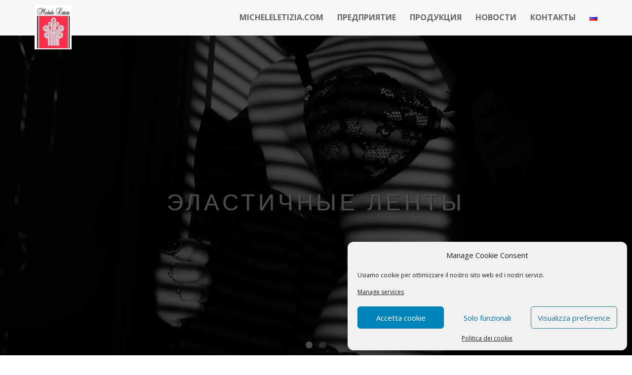

--- FILE ---
content_type: text/html; charset=UTF-8
request_url: https://www.micheleletizia.com/ru/%D0%BF%D1%80%D0%BE%D0%B4%D1%83%D0%BA%D1%82%D1%8B/%D1%8D%D0%BB%D0%B0%D1%81%D1%82%D0%B8%D1%87%D0%BD%D1%8B%D0%B5-%D0%BB%D0%B5%D0%BD%D1%82%D1%8B/
body_size: 15537
content:
<!DOCTYPE html>
<html lang="ru-RU" class="no-js">
<head>
	<meta charset="UTF-8">
	<meta name="viewport" content="width=device-width">
    <meta http-equiv="X-UA-Compatible" content="IE=edge">
	<link rel="profile" href="http://gmpg.org/xfn/11">
	<link rel="pingback" href="https://www.micheleletizia.com/xmlrpc.php">
	<title>Эластичные ленты &#8212; Michele Letizia</title>
<meta name='robots' content='max-image-preview:large' />
<link rel="alternate" href="https://www.micheleletizia.com/products/elastic-bands-for-lingerie/" hreflang="en" />
<link rel="alternate" href="https://www.micheleletizia.com/pl/produkty/tasmy-elastyczne-do-bielizny/" hreflang="pl" />
<link rel="alternate" href="https://www.micheleletizia.com/ru/%d0%bf%d1%80%d0%be%d0%b4%d1%83%d0%ba%d1%82%d1%8b/%d1%8d%d0%bb%d0%b0%d1%81%d1%82%d0%b8%d1%87%d0%bd%d1%8b%d0%b5-%d0%bb%d0%b5%d0%bd%d1%82%d1%8b/" hreflang="ru" />
<link rel="alternate" href="https://www.micheleletizia.com/it/prodotti/nastri-elastici-per-intimo/" hreflang="it" />
<link rel='dns-prefetch' href='//fonts.googleapis.com' />
<link rel='dns-prefetch' href='//s.w.org' />
<link rel="alternate" type="application/rss+xml" title="Michele Letizia &raquo; Лента" href="https://www.micheleletizia.com/ru/feed/" />
<link rel="alternate" type="application/rss+xml" title="Michele Letizia &raquo; Лента комментариев" href="https://www.micheleletizia.com/ru/comments/feed/" />
<script type="text/javascript">
window._wpemojiSettings = {"baseUrl":"https:\/\/s.w.org\/images\/core\/emoji\/13.1.0\/72x72\/","ext":".png","svgUrl":"https:\/\/s.w.org\/images\/core\/emoji\/13.1.0\/svg\/","svgExt":".svg","source":{"concatemoji":"https:\/\/www.micheleletizia.com\/wp-includes\/js\/wp-emoji-release.min.js?ver=5.9.12"}};
/*! This file is auto-generated */
!function(e,a,t){var n,r,o,i=a.createElement("canvas"),p=i.getContext&&i.getContext("2d");function s(e,t){var a=String.fromCharCode;p.clearRect(0,0,i.width,i.height),p.fillText(a.apply(this,e),0,0);e=i.toDataURL();return p.clearRect(0,0,i.width,i.height),p.fillText(a.apply(this,t),0,0),e===i.toDataURL()}function c(e){var t=a.createElement("script");t.src=e,t.defer=t.type="text/javascript",a.getElementsByTagName("head")[0].appendChild(t)}for(o=Array("flag","emoji"),t.supports={everything:!0,everythingExceptFlag:!0},r=0;r<o.length;r++)t.supports[o[r]]=function(e){if(!p||!p.fillText)return!1;switch(p.textBaseline="top",p.font="600 32px Arial",e){case"flag":return s([127987,65039,8205,9895,65039],[127987,65039,8203,9895,65039])?!1:!s([55356,56826,55356,56819],[55356,56826,8203,55356,56819])&&!s([55356,57332,56128,56423,56128,56418,56128,56421,56128,56430,56128,56423,56128,56447],[55356,57332,8203,56128,56423,8203,56128,56418,8203,56128,56421,8203,56128,56430,8203,56128,56423,8203,56128,56447]);case"emoji":return!s([10084,65039,8205,55357,56613],[10084,65039,8203,55357,56613])}return!1}(o[r]),t.supports.everything=t.supports.everything&&t.supports[o[r]],"flag"!==o[r]&&(t.supports.everythingExceptFlag=t.supports.everythingExceptFlag&&t.supports[o[r]]);t.supports.everythingExceptFlag=t.supports.everythingExceptFlag&&!t.supports.flag,t.DOMReady=!1,t.readyCallback=function(){t.DOMReady=!0},t.supports.everything||(n=function(){t.readyCallback()},a.addEventListener?(a.addEventListener("DOMContentLoaded",n,!1),e.addEventListener("load",n,!1)):(e.attachEvent("onload",n),a.attachEvent("onreadystatechange",function(){"complete"===a.readyState&&t.readyCallback()})),(n=t.source||{}).concatemoji?c(n.concatemoji):n.wpemoji&&n.twemoji&&(c(n.twemoji),c(n.wpemoji)))}(window,document,window._wpemojiSettings);
</script>
<style type="text/css">
img.wp-smiley,
img.emoji {
	display: inline !important;
	border: none !important;
	box-shadow: none !important;
	height: 1em !important;
	width: 1em !important;
	margin: 0 0.07em !important;
	vertical-align: -0.1em !important;
	background: none !important;
	padding: 0 !important;
}
</style>
	<link rel='stylesheet' id='wp-block-library-css'  href='https://www.micheleletizia.com/wp-includes/css/dist/block-library/style.min.css?ver=5.9.12' type='text/css' media='all' />
<style id='global-styles-inline-css' type='text/css'>
body{--wp--preset--color--black: #000000;--wp--preset--color--cyan-bluish-gray: #abb8c3;--wp--preset--color--white: #ffffff;--wp--preset--color--pale-pink: #f78da7;--wp--preset--color--vivid-red: #cf2e2e;--wp--preset--color--luminous-vivid-orange: #ff6900;--wp--preset--color--luminous-vivid-amber: #fcb900;--wp--preset--color--light-green-cyan: #7bdcb5;--wp--preset--color--vivid-green-cyan: #00d084;--wp--preset--color--pale-cyan-blue: #8ed1fc;--wp--preset--color--vivid-cyan-blue: #0693e3;--wp--preset--color--vivid-purple: #9b51e0;--wp--preset--gradient--vivid-cyan-blue-to-vivid-purple: linear-gradient(135deg,rgba(6,147,227,1) 0%,rgb(155,81,224) 100%);--wp--preset--gradient--light-green-cyan-to-vivid-green-cyan: linear-gradient(135deg,rgb(122,220,180) 0%,rgb(0,208,130) 100%);--wp--preset--gradient--luminous-vivid-amber-to-luminous-vivid-orange: linear-gradient(135deg,rgba(252,185,0,1) 0%,rgba(255,105,0,1) 100%);--wp--preset--gradient--luminous-vivid-orange-to-vivid-red: linear-gradient(135deg,rgba(255,105,0,1) 0%,rgb(207,46,46) 100%);--wp--preset--gradient--very-light-gray-to-cyan-bluish-gray: linear-gradient(135deg,rgb(238,238,238) 0%,rgb(169,184,195) 100%);--wp--preset--gradient--cool-to-warm-spectrum: linear-gradient(135deg,rgb(74,234,220) 0%,rgb(151,120,209) 20%,rgb(207,42,186) 40%,rgb(238,44,130) 60%,rgb(251,105,98) 80%,rgb(254,248,76) 100%);--wp--preset--gradient--blush-light-purple: linear-gradient(135deg,rgb(255,206,236) 0%,rgb(152,150,240) 100%);--wp--preset--gradient--blush-bordeaux: linear-gradient(135deg,rgb(254,205,165) 0%,rgb(254,45,45) 50%,rgb(107,0,62) 100%);--wp--preset--gradient--luminous-dusk: linear-gradient(135deg,rgb(255,203,112) 0%,rgb(199,81,192) 50%,rgb(65,88,208) 100%);--wp--preset--gradient--pale-ocean: linear-gradient(135deg,rgb(255,245,203) 0%,rgb(182,227,212) 50%,rgb(51,167,181) 100%);--wp--preset--gradient--electric-grass: linear-gradient(135deg,rgb(202,248,128) 0%,rgb(113,206,126) 100%);--wp--preset--gradient--midnight: linear-gradient(135deg,rgb(2,3,129) 0%,rgb(40,116,252) 100%);--wp--preset--duotone--dark-grayscale: url('#wp-duotone-dark-grayscale');--wp--preset--duotone--grayscale: url('#wp-duotone-grayscale');--wp--preset--duotone--purple-yellow: url('#wp-duotone-purple-yellow');--wp--preset--duotone--blue-red: url('#wp-duotone-blue-red');--wp--preset--duotone--midnight: url('#wp-duotone-midnight');--wp--preset--duotone--magenta-yellow: url('#wp-duotone-magenta-yellow');--wp--preset--duotone--purple-green: url('#wp-duotone-purple-green');--wp--preset--duotone--blue-orange: url('#wp-duotone-blue-orange');--wp--preset--font-size--small: 13px;--wp--preset--font-size--medium: 20px;--wp--preset--font-size--large: 36px;--wp--preset--font-size--x-large: 42px;}.has-black-color{color: var(--wp--preset--color--black) !important;}.has-cyan-bluish-gray-color{color: var(--wp--preset--color--cyan-bluish-gray) !important;}.has-white-color{color: var(--wp--preset--color--white) !important;}.has-pale-pink-color{color: var(--wp--preset--color--pale-pink) !important;}.has-vivid-red-color{color: var(--wp--preset--color--vivid-red) !important;}.has-luminous-vivid-orange-color{color: var(--wp--preset--color--luminous-vivid-orange) !important;}.has-luminous-vivid-amber-color{color: var(--wp--preset--color--luminous-vivid-amber) !important;}.has-light-green-cyan-color{color: var(--wp--preset--color--light-green-cyan) !important;}.has-vivid-green-cyan-color{color: var(--wp--preset--color--vivid-green-cyan) !important;}.has-pale-cyan-blue-color{color: var(--wp--preset--color--pale-cyan-blue) !important;}.has-vivid-cyan-blue-color{color: var(--wp--preset--color--vivid-cyan-blue) !important;}.has-vivid-purple-color{color: var(--wp--preset--color--vivid-purple) !important;}.has-black-background-color{background-color: var(--wp--preset--color--black) !important;}.has-cyan-bluish-gray-background-color{background-color: var(--wp--preset--color--cyan-bluish-gray) !important;}.has-white-background-color{background-color: var(--wp--preset--color--white) !important;}.has-pale-pink-background-color{background-color: var(--wp--preset--color--pale-pink) !important;}.has-vivid-red-background-color{background-color: var(--wp--preset--color--vivid-red) !important;}.has-luminous-vivid-orange-background-color{background-color: var(--wp--preset--color--luminous-vivid-orange) !important;}.has-luminous-vivid-amber-background-color{background-color: var(--wp--preset--color--luminous-vivid-amber) !important;}.has-light-green-cyan-background-color{background-color: var(--wp--preset--color--light-green-cyan) !important;}.has-vivid-green-cyan-background-color{background-color: var(--wp--preset--color--vivid-green-cyan) !important;}.has-pale-cyan-blue-background-color{background-color: var(--wp--preset--color--pale-cyan-blue) !important;}.has-vivid-cyan-blue-background-color{background-color: var(--wp--preset--color--vivid-cyan-blue) !important;}.has-vivid-purple-background-color{background-color: var(--wp--preset--color--vivid-purple) !important;}.has-black-border-color{border-color: var(--wp--preset--color--black) !important;}.has-cyan-bluish-gray-border-color{border-color: var(--wp--preset--color--cyan-bluish-gray) !important;}.has-white-border-color{border-color: var(--wp--preset--color--white) !important;}.has-pale-pink-border-color{border-color: var(--wp--preset--color--pale-pink) !important;}.has-vivid-red-border-color{border-color: var(--wp--preset--color--vivid-red) !important;}.has-luminous-vivid-orange-border-color{border-color: var(--wp--preset--color--luminous-vivid-orange) !important;}.has-luminous-vivid-amber-border-color{border-color: var(--wp--preset--color--luminous-vivid-amber) !important;}.has-light-green-cyan-border-color{border-color: var(--wp--preset--color--light-green-cyan) !important;}.has-vivid-green-cyan-border-color{border-color: var(--wp--preset--color--vivid-green-cyan) !important;}.has-pale-cyan-blue-border-color{border-color: var(--wp--preset--color--pale-cyan-blue) !important;}.has-vivid-cyan-blue-border-color{border-color: var(--wp--preset--color--vivid-cyan-blue) !important;}.has-vivid-purple-border-color{border-color: var(--wp--preset--color--vivid-purple) !important;}.has-vivid-cyan-blue-to-vivid-purple-gradient-background{background: var(--wp--preset--gradient--vivid-cyan-blue-to-vivid-purple) !important;}.has-light-green-cyan-to-vivid-green-cyan-gradient-background{background: var(--wp--preset--gradient--light-green-cyan-to-vivid-green-cyan) !important;}.has-luminous-vivid-amber-to-luminous-vivid-orange-gradient-background{background: var(--wp--preset--gradient--luminous-vivid-amber-to-luminous-vivid-orange) !important;}.has-luminous-vivid-orange-to-vivid-red-gradient-background{background: var(--wp--preset--gradient--luminous-vivid-orange-to-vivid-red) !important;}.has-very-light-gray-to-cyan-bluish-gray-gradient-background{background: var(--wp--preset--gradient--very-light-gray-to-cyan-bluish-gray) !important;}.has-cool-to-warm-spectrum-gradient-background{background: var(--wp--preset--gradient--cool-to-warm-spectrum) !important;}.has-blush-light-purple-gradient-background{background: var(--wp--preset--gradient--blush-light-purple) !important;}.has-blush-bordeaux-gradient-background{background: var(--wp--preset--gradient--blush-bordeaux) !important;}.has-luminous-dusk-gradient-background{background: var(--wp--preset--gradient--luminous-dusk) !important;}.has-pale-ocean-gradient-background{background: var(--wp--preset--gradient--pale-ocean) !important;}.has-electric-grass-gradient-background{background: var(--wp--preset--gradient--electric-grass) !important;}.has-midnight-gradient-background{background: var(--wp--preset--gradient--midnight) !important;}.has-small-font-size{font-size: var(--wp--preset--font-size--small) !important;}.has-medium-font-size{font-size: var(--wp--preset--font-size--medium) !important;}.has-large-font-size{font-size: var(--wp--preset--font-size--large) !important;}.has-x-large-font-size{font-size: var(--wp--preset--font-size--x-large) !important;}
</style>
<link rel='stylesheet' id='cmplz-general-css'  href='https://www.micheleletizia.com/wp-content/plugins/complianz-gdpr/assets/css/cookieblocker.min.css?ver=1736950567' type='text/css' media='all' />
<link rel='stylesheet' id='bootstrap-css'  href='https://www.micheleletizia.com/wp-content/themes/peony/plugins/bootstrap/css/bootstrap.css?ver=5.9.12' type='text/css' media='' />
<link rel='stylesheet' id='peony-style-css'  href='https://www.micheleletizia.com/wp-content/themes/peony/style.css?ver=5.9.12' type='text/css' media='' />
<style id='peony-style-inline-css' type='text/css'>
.site-nav > h1,
		.site-name,
		.site-tagline {
			display: none;
		}

		.site-nav{

		padding-top: 60px;}
a.site-nav-toggle{display:block;}

				.normal-site-nav{display:none;}
@media screen and (min-width: 920px){

				a.site-nav-toggle{display:none !important;}

				.normal-site-nav{display:block;}

				}
.normal-site-nav ul ul{width:150px;}header#header{
background-color:;}
header#header .site-nav{
background-color:;}
.post-wrap,.page-content{
background-color:;}
.page-title-bar{
background-color:#f5f5f5;}
.footer-widget-area{
background-color:#cc0000;}
.footer-info-area{
background-color:#cc0000;}
.footer-info-area,.footer-info-area p,.footer-info-area a{
color:#ffffff;}
.scroll-to-top {
background-color: rgba(255,255,255,.2);}
body .page-title,body .page-title h1{
color:#333333;}
.breadcrumb-nav ,.breadcrumb-nav span{
color:#333333;}
.breadcrumb-nav a{
color:#333333;}
.entry-content,entry-content p,entry-content span{
color:;}
.entry-content a{
color:;}
body .entry-content h1,
	body .entry-content h2,
	body .entry-content h3,
	body .entry-content h4,
	body .entry-content h5{
color:#333333 ;}
.site-nav-toggle i{
color:#ffffff;}
a.site-nav-toggle{
border: 1px solid #ffffff;}
header nav li a span,header nav li a{
color:;}
header nav li a span:hover,header nav li a:hover{
color:#ca2429;}
.page-title-bar{
		padding-top:190px;
		padding-bottom:40px;
		}.page-title-bar{
background-image: url(http://www.micheleletizia.com/wp-content/uploads/2018/01/letiziaIMG_2651.jpg);
-webkit-background-size: cover;
								-moz-background-size: cover;
								-o-background-size: cover;
								background-size: cover;
background-position:center center;}
.footer-widget-area{
		padding-top:60px;
		padding-bottom:0px;
		}body{ font-size:14px}#menu-main > li > a > span{ font-size:16px}#menu-main li li a span{ font-size:14px}.breadcrumb-nav span,.breadcrumb-nav a{ font-size:14px}.post-wrap .widget-area .widget-title{ font-size:16px}.footer-widget-area .widget-title{ font-size:16px}h1{ font-size:36px}h2{ font-size:30px}h3{ font-size:24px}h4{ font-size:20px}h5{ font-size:18px}h6{ font-size:16px}.site-tagline{ font-size:16px}.page-title h1{ font-size:48px}.page-title h3{ font-size:18px;font-family:'Open Sans', sans-serif;}.post-pagination li a{ font-size:14px}
		.peony .text-primary {
	color: #dd3333;
	}
	.entry-category {
    color: #dd3333;
}

.entry-meta a:hover,
.entry-footer a:hover {
    color: #dd3333;
}
	.peony .text-muted {
		color: #777;
	}
	
	.peony .text-light {
		color: #fff;
	}
	
	.peony a:active,
	.peony a:hover {
		color: #dd3333;
	}
	
	.peony mark,
	.peony ins {
		background: #dd3333;
	}
	
	.peony ::selection {
		background: #dd3333;
	}
	
	.peony ::-moz-selection {
		background: #dd3333;
	}
	
	.peony .btn-normal,
	.peony .mpl-btn-normal,
	.peony .mpl-contact-form input[type="submit"],
	.peony .comment-form input[type="submit"] {
		background-color: #dd3333;
	}
	
	.peony .btn-normal:hover,
	.peony .mpl-btn-normal:hover,
	.peony .mpl-contact-form input[type="submit"]:hover,
	.peony .comment-form input[type="submit"]:hover {
		background-color: #dd3333;
	}
	
	.peony .mpl-gallery-item-overlay a {
		color: #dd3333;
	}
	
	.peony .img-box .img-overlay-icons i {
		background-color: #dd3333;
	}
	
	.peony .mpl-person:hover .img-box {
		border-color: #dd3333;
	}
	
	.peony .mpl-contact.style5 .mpl-contact-info {
		background-color: #dd3333;
	}

	.peony .mpl-contact.style4 .mpl-contact-info i {
		background-color: #dd3333;	
	}
	
	.peony .mpl-pricing-box.featured .panel-title,
	.peony .mpl-pricing-box.featured .pricing-tag {
		color: #dd3333;
	}
	
	.peony .mpl-contact-form .form-control:focus,
	.peony .mpl-contact.style5 .mpl-contact-form .form-control:focus {
		border-color: #dd3333;
	}
	
	.peony .entry-meta a:hover {
		color: #dd3333;
	}
	
	.peony .mpl-blog-grid h3.entry-title a:hover {
		color: #dd3333;
	}
	
	header.overlay .normal-site-nav > ul > li.current-menu-item > a,
	.normal-site-nav > ul > li.current-menu-item > a,
	.normal-site-nav .current-menu-item a,
	.peony .normal-site-nav > ul > li > a:hover,
	.peony .normal-site-nav > ul > li.active > a,
	.peony .normal-site-nav > ul > li.current > a{
		color: #dd3333;
	}
	
	.peony .mpl-skill .progress-bar,
	.peony .mpl-progress-num {
		background-color: #dd3333;
	}
	
	.woocommerce .star-rating {
		color: #dd3333;
	}
	
	.woocommerce #respond input#submit,
	.woocommerce a.button,
	.woocommerce button.button,
	.woocommerce input.button,
	.woocommerce #respond input#submit.alt,
	.woocommerce a.button.alt,
	.woocommerce button.button.alt,
	.woocommerce input.button.alt {
		background-color: #dd3333;
	}
	.woocommerce #respond input#submit:hover,
	.woocommerce a.button:hover,
	.woocommerce button.button:hover,
	.woocommerce input.button:hover,
	.woocommerce #respond input#submit.alt:hover,
	.woocommerce a.button.alt:hover,
	.woocommerce button.button.alt:hover,
	.woocommerce input.button.alt:hover {
		background-color: #dd3333;
	}
	.yith-wcwl-wishlistexistsbrowse a,
	.yith-wcwl-wishlistaddedbrowse a {
	color: #dd3333 !important;
	}
</style>
<link rel='stylesheet' id='peony-header-css'  href='https://www.micheleletizia.com/wp-content/themes/peony/css/header.css?ver=5.9.12' type='text/css' media='' />
<style id='peony-header-inline-css' type='text/css'>
.top-wrap .near-logo-left{
padding: 0px 0px 0px 0px;
}
.top-wrap .near-logo-right{
padding: 0px 0px 0px 0px;
}
.mpl-top-bar{
padding-top:8px;padding-bottom:8px;}
.mpl-top-bar,.mpl-top-bar a,.mpl-top-bar span,.mpl-top-bar .mpl-f-microwidget,.mpl-top-bar .mpl-search-label:before{
font-size:13px !important;}
.top-wrap .mpl-header:not(.mpl-side-header){
-webkit-background-size:cover;
-moz-background-size:cover;
-o-background-size:cover;
background-size:cover;
}
.top-wrap .mpl-header:not(.mpl-side-header){
background-attachment: fixed;
}
.mpl-menu-toggle .mpl-toggle-icon,.mpl-close-toggle{
border-radius: 0px;
}
.top-wrap .mpl-side-header{
-webkit-background-size:cover;
-moz-background-size:cover;
-o-background-size:cover;
background-size:cover;
}
.mpl-header .mpl-main-nav > li > a{
font-size: 16px;
}
.mpl-header .mpl-main-nav > li.menu-item-has-children > a:after{
padding-left: 6px; font-family: FontAwesome;content: "\f105";}
.mpl-header .mpl-main-nav > li li a{
font-size: 16px;
}
.mpl-header .mpl-main-nav > li li.menu-item-has-children > a:after{
padding-left: 6px; font-family: FontAwesome;content: "\f105";}
.mpl-main-nav .sub-menu li a, .mpl-mobile-main-nav .sub-menu li a, .mpl-micronav .sub-menu li a{padding:8px 10px 8px 10px;}
.mpl-main-nav .sub-menu li a, .mpl-mobile-main-nav .sub-menu li a, .mpl-micronav .sub-menu li a{margin:0px 0px 0px 0px;}
.mpl-header .near-menu,.mpl-header .near-menu i,.mpl-header .near-menu a,.mpl-header .near-menu span{
font-size: 13px;
}
.mpl-header .near-logo-left,.mpl-header .near-logo-right{
font-size: 13px;
}
.mpl-side-header-overlay {display:none;}.mpl-mobile-side-header li a span{
font-size: 16px;
}
@media screen and (min-width: 1040px) {
					.hide-on-desktop {
						display: none;
					  }
				}@media screen and (max-width: 1040px) {
					.mpl-header:not(.mpl-side-header) .mpl-main-header {
						display: none;
					}
					.mpl-mobile-main-header {
						display: -webkit-flex;
						display: -moz-flex;
						display: -ms-flexbox;
						display: -ms-flex;
						display: flex;
					}
				}@media screen and (max-width: 1040px) and (min-width: 800px) {
						
						.hide-on-first-switch,
						.mpl-mobile-main-header .hide-on-first-switch {
						  display: none;
						}
											  
						.in-menu-first-switch {
						  display: none;
						}
					.mpl-mobile-main-header{
						height:60px;
						}
					 .tablet-logoright-toggleleft .mpl-mobile-main-header .mpl-logo {
					  -webkit-order: 3;
					  -moz-order: 3;
					  -ms-flex-order: 3;
					  order: 3;
				  }
				  .tablet-logoright-toggleleft .mpl-mobile-main-header .mpl-menu-toggle {
					  -webkit-order: 1;
					  -moz-order: 1;
					  -ms-flex-order: 1;
					  order: 1;
				  }
				  .tablet-logoright-toggleleft .mpl-mobile-main-header .mpl-f-microwidgets {
					  -webkit-order: 2;
					  -moz-order: 2;
					  -ms-flex-order: 2;
					  order: 2;
					  -webkit-flex-grow: 10;
					  -moz-flex-grow: 10;
					  -ms-flex-positive: 10;
					  -ms-flex-grow: 10;
					  flex-grow: 10;
					  padding-left: 40px;
				  }
			  
				  .tablet-logocenter-toggleleft .mpl-mobile-main-header .mpl-logo {
					  -webkit-order: 1;
					  -moz-order: 1;
					  -ms-flex-order: 1;
					  order: 1;
				  }
				  .tablet-logocenter-toggleleft .mpl-mobile-main-header .mpl-menu-toggle {
					  -webkit-flex: 1 1 0%;
					  -moz-flex: 1 1 0%;
					  -ms-flex: 1 1 0%;
					  flex: 1 1 0%;
				  }
				  .tablet-logocenter-toggleleft .mpl-mobile-main-header .mpl-f-microwidgets {
					  -webkit-flex: 1 1 0%;
					  -moz-flex: 1 1 0%;
					  -ms-flex: 1 1 0%;
					  flex: 1 1 0%;
					  -webkit-flex-flow: row wrap;
					  -moz-flex-flow: row wrap;
					  -ms-flex-flow: row wrap;
					  flex-flow: row wrap;
					  -webkit-justify-content: flex-end;
					  -moz-justify-content: flex-end;
					  -ms-flex-pack: flex-end;
					  -ms-justify-content: flex-end;
					  justify-content: flex-end;
					  -ms-flex-pack: end;
					  -webkit-order: 2;
					  -moz-order: 2;
					  -ms-flex-order: 2;
					  order: 2;
				  }
			  
				  .tablet-logoleft-toggleright .mpl-mobile-main-header .mpl-logo {
					  -webkit-order: 1;
					  -moz-order: 1;
					  -ms-flex-order: 1;
					  order: 1;
				  }
				  .tablet-logoleft-toggleright .mpl-mobile-main-header .mpl-menu-toggle {
					  -webkit-order: 3;
					  -moz-order: 3;
					  -ms-flex-order: 3;
					  order: 3;
				  }
				  .tablet-logoleft-toggleright .mpl-mobile-main-header .mpl-f-microwidgets {
					  -webkit-order: 2;
					  -moz-order: 2;
					  -ms-flex-order: 2;
					  order: 2;
					  -webkit-flex-grow: 10;
					  -moz-flex-grow: 10;
					  -ms-flex-positive: 10;
					  -ms-flex-grow: 10;
					  flex-grow: 10;
					  padding-right: 40px;
					  -webkit-justify-content: flex-end;
					  -moz-justify-content: flex-end;
					  -ms-flex-pack: flex-end;
					  -ms-justify-content: flex-end;
					  justify-content: flex-end;
					  -ms-flex-pack: end;
				  }
			  
				  .tablet-logocenter-toggleright .mpl-mobile-main-header .mpl-logo {
					  -webkit-order: 1;
					  -moz-order: 1;
					  -ms-flex-order: 1;
					  order: 1;
				  }
				  .tablet-logocenter-toggleright .mpl-mobile-main-header .mpl-menu-toggle {
					  -webkit-flex: 1 1 0%;
					  -moz-flex: 1 1 0%;
					  -ms-flex: 1 1 0%;
					  flex: 1 1 0%;
					  -webkit-flex-flow: row wrap;
					  -moz-flex-flow: row wrap;
					  -ms-flex-flow: row wrap;
					  flex-flow: row wrap;
					  -webkit-justify-content: flex-end;
					  -moz-justify-content: flex-end;
					  -ms-flex-pack: flex-end;
					  -ms-justify-content: flex-end;
					  justify-content: flex-end;
					  -ms-flex-pack: end;
					  -webkit-order: 2;
					  -moz-order: 2;
					  -ms-flex-order: 2;
					  order: 2;
				  }
				  .tablet-logocenter-toggleright .mpl-mobile-main-header .mpl-f-microwidgets {
					  -webkit-flex: 1 1 0%;
					  -moz-flex: 1 1 0%;
					  -ms-flex: 1 1 0%;
					  flex: 1 1 0%;
				  }}@media screen and (max-width: 799px) {
					.mpl-mobile-main-header{
						height:60px;
						}
					.mpl-top-bar {
						display: none;
					}
					.phone-logoright-toggleleft .mpl-mobile-main-header .mpl-logo {
						-webkit-order: 3;
						-moz-order: 3;
						-ms-flex-order: 3;
						order: 3;
					}
					.phone-logoright-toggleleft .mpl-mobile-main-header .mpl-menu-toggle {
						-webkit-order: 1;
						-moz-order: 1;
						-ms-flex-order: 1;
						order: 1;
					}
					.phone-logoright-toggleleft .mpl-mobile-main-header .mpl-f-microwidgets {
						-webkit-order: 2;
						-moz-order: 2;
						-ms-flex-order: 2;
						order: 2;
						-webkit-flex-grow: 10;
						-moz-flex-grow: 10;
						-ms-flex-positive: 10;
						-ms-flex-grow: 10;
						flex-grow: 10;
						padding-left: 40px;
					}
				
					.phone-logocenter-toggleleft .mpl-mobile-main-header .mpl-logo {
						-webkit-order: 1;
						-moz-order: 1;
						-ms-flex-order: 1;
						order: 1;
					}
					.mobile-logocenter-toggleleft .mpl-mobile-main-header .mpl-menu-toggle {
						-webkit-flex: 1 1 0%;
						-moz-flex: 1 1 0%;
						-ms-flex: 1 1 0%;
						flex: 1 1 0%;
					}
					.phone-logocenter-toggleleft .mpl-mobile-main-header .mpl-f-microwidgets {
						-webkit-flex: 1 1 0%;
						-moz-flex: 1 1 0%;
						-ms-flex: 1 1 0%;
						flex: 1 1 0%;
						-webkit-flex-flow: row wrap;
						-moz-flex-flow: row wrap;
						-ms-flex-flow: row wrap;
						flex-flow: row wrap;
						-webkit-justify-content: flex-end;
						-moz-justify-content: flex-end;
						-ms-flex-pack: flex-end;
						-ms-justify-content: flex-end;
						justify-content: flex-end;
						-ms-flex-pack: end;
						-webkit-order: 2;
						-moz-order: 2;
						-ms-flex-order: 2;
						order: 2;
					}
				
					.phone-logoleft-toggleright .mpl-mobile-main-header .mpl-logo {
						-webkit-order: 1;
						-moz-order: 1;
						-ms-flex-order: 1;
						order: 1;
					}
					.phone-logoleft-toggleright .mpl-mobile-main-header .mpl-menu-toggle {
						-webkit-order: 3;
						-moz-order: 3;
						-ms-flex-order: 3;
						order: 3;
					}
					.phone-logoleft-toggleright .mpl-mobile-main-header .mpl-f-microwidgets {
						-webkit-order: 2;
						-moz-order: 2;
						-ms-flex-order: 2;
						order: 2;
						-webkit-flex-grow: 10;
						-moz-flex-grow: 10;
						-ms-flex-positive: 10;
						-ms-flex-grow: 10;
						flex-grow: 10;
						padding-right: 40px;
						-webkit-justify-content: flex-end;
						-moz-justify-content: flex-end;
						-ms-flex-pack: flex-end;
						-ms-justify-content: flex-end;
						justify-content: flex-end;
						-ms-flex-pack: end;
					}
				
					.phone-logocenter-toggleright .mpl-mobile-main-header .mpl-logo {
						-webkit-order: 1;
						-moz-order: 1;
						-ms-flex-order: 1;
						order: 1;
					}
					.phone-logocenter-toggleright .mpl-mobile-main-header .mpl-menu-toggle {
						-webkit-flex: 1 1 0%;
						-moz-flex: 1 1 0%;
						-ms-flex: 1 1 0%;
						flex: 1 1 0%;
						-webkit-flex-flow: row wrap;
						-moz-flex-flow: row wrap;
						-ms-flex-flow: row wrap;
						flex-flow: row wrap;
						-webkit-justify-content: flex-end;
						-moz-justify-content: flex-end;
						-ms-flex-pack: flex-end;
						-ms-justify-content: flex-end;
						justify-content: flex-end;
						-ms-flex-pack: end;
						-webkit-order: 2;
						-moz-order: 2;
						-ms-flex-order: 2;
						order: 2;
					}
					.phone-logocenter-toggleright .mpl-mobile-main-header .mpl-f-microwidgets {
						-webkit-flex: 1 1 0%;
						-moz-flex: 1 1 0%;
						-ms-flex: 1 1 0%;
						flex: 1 1 0%;
					}}
</style>
<link rel='stylesheet' id='peony-header-custom-css'  href='https://www.micheleletizia.com/wp-content/themes/peony/css/header-custom.css?ver=5.9.12' type='text/css' media='' />
<link rel='stylesheet' id='peony-google-fonts-css'  href='//fonts.googleapis.com/css?family=Open+Sans%3A300%2C400%2C700%7CLobster%3A400%2C700%7CPalanquin+Dark%3A400%2C70&#038;ver=5.9.12' type='text/css' media='' />
<link rel='stylesheet' id='font-awesome-css'  href='https://www.micheleletizia.com/wp-content/plugins/elementor/assets/lib/font-awesome/css/font-awesome.min.css?ver=4.7.0' type='text/css' media='all' />
<link rel='stylesheet' id='owl-carousel-css'  href='https://www.micheleletizia.com/wp-content/themes/peony/plugins/owl-carousel/assets/owl.carousel.css?ver=5.9.12' type='text/css' media='' />
<link rel='stylesheet' id='owl-theme-default-css'  href='https://www.micheleletizia.com/wp-content/themes/peony/plugins/owl-carousel/assets/owl.theme.default.css?ver=5.9.12' type='text/css' media='' />
<link rel='stylesheet' id='prettyphoto-css'  href='https://www.micheleletizia.com/wp-content/themes/peony/plugins/jquery-prettyPhoto/prettyPhoto.css?ver=5.9.12' type='text/css' media='' />
<link rel='stylesheet' id='peony-bbpress-css'  href='https://www.micheleletizia.com/wp-content/themes/peony/css/bbpress.css?ver=5.9.12' type='text/css' media='' />
<link rel='stylesheet' id='peony-woocommerce-css'  href='https://www.micheleletizia.com/wp-content/themes/peony/css/woocommerce.css?ver=5.9.12' type='text/css' media='' />
<link rel='stylesheet' id='component-css'  href='https://www.micheleletizia.com/wp-content/themes/peony/css/component.css?ver=5.9.12' type='text/css' media='' />
<link rel='stylesheet' id='oswald-css'  href='//fonts.googleapis.com/css?family=Oswald%3A200%2C300%2Cregular%2C500%2C600%2C700&#038;subset=latin&#038;ver=2.1.4' type='text/css' media='all' />
<link rel='stylesheet' id='source-sans-pro-css'  href='//fonts.googleapis.com/css?family=Source+Sans+Pro%3A200%2C200italic%2C300%2C300italic%2Cregular%2Citalic%2C600%2C600italic%2C700%2C700italic%2C900%2C900italic&#038;subset=vietnamese%2Cgreek%2Clatin%2Ccyrillic%2Ccyrillic-ext%2Cgreek-ext%2Clatin-ext&#038;ver=2.1.4' type='text/css' media='all' />
<link rel='stylesheet' id='monsieur-la-doulaise-css'  href='//fonts.googleapis.com/css?family=Monsieur+La+Doulaise%3Aregular&#038;subset=latin%2Clatin-ext&#038;ver=2.1.4' type='text/css' media='all' />
<link rel='stylesheet' id='lovers-quarrel-css'  href='//fonts.googleapis.com/css?family=Lovers+Quarrel%3Aregular&#038;subset=latin%2Clatin-ext&#038;ver=2.1.4' type='text/css' media='all' />
<link rel='stylesheet' id='qwigley-css'  href='//fonts.googleapis.com/css?family=Qwigley%3Aregular&#038;subset=latin%2Clatin-ext&#038;ver=2.1.4' type='text/css' media='all' />
<link rel='stylesheet' id='lobster-css'  href='//fonts.googleapis.com/css?family=Lobster%3Aregular&#038;subset=vietnamese%2Clatin%2Ccyrillic%2Ccyrillic-ext%2Clatin-ext&#038;ver=2.1.4' type='text/css' media='all' />
<link rel='stylesheet' id='jquery-mb-vimeo_player-css'  href='https://www.micheleletizia.com/wp-content/plugins/mageewp-page-layout/includes/frontend/vendors/vimeo_player/css/jquery.mb.vimeo_player.min.css?ver=2.1.4' type='text/css' media='all' />
<link rel='stylesheet' id='mpl-sections-css'  href='https://www.micheleletizia.com/wp-content/plugins/mageewp-page-layout/assets/frontend/css/sections.min.css?ver=2.1.4' type='text/css' media='all' />
<link rel='stylesheet' id='mpl-portfolio-post-css'  href='https://www.micheleletizia.com/wp-content/plugins/mageewp-page-layout/assets/frontend/css/custom-posts.css?ver=2.1.4' type='text/css' media='all' />
<link rel='stylesheet' id='mpl-animate-css'  href='https://www.micheleletizia.com/wp-content/plugins/mageewp-page-layout/assets/css/animate.css?ver=2.1.4' type='text/css' media='all' />
<link rel='stylesheet' id='mpl-icon-1-css'  href='https://www.micheleletizia.com/wp-content/plugins/mageewp-page-layout/assets/css/icons.css?ver=2.1.4' type='text/css' media='all' />
<link rel='stylesheet' id='mpl-icon-2-css'  href='https://www.micheleletizia.com/wp-content/plugins/mageewp-page-layout/assets/css/mpl.icons.css?ver=2.1.4' type='text/css' media='all' />
<script type='text/javascript' src='https://www.micheleletizia.com/wp-includes/js/jquery/jquery.min.js?ver=3.6.0' id='jquery-core-js'></script>
<script type='text/javascript' src='https://www.micheleletizia.com/wp-includes/js/jquery/jquery-migrate.min.js?ver=3.3.2' id='jquery-migrate-js'></script>
<link rel="https://api.w.org/" href="https://www.micheleletizia.com/wp-json/" /><link rel="alternate" type="application/json" href="https://www.micheleletizia.com/wp-json/wp/v2/pages/416" /><link rel="EditURI" type="application/rsd+xml" title="RSD" href="https://www.micheleletizia.com/xmlrpc.php?rsd" />
<link rel="wlwmanifest" type="application/wlwmanifest+xml" href="https://www.micheleletizia.com/wp-includes/wlwmanifest.xml" /> 
<meta name="generator" content="WordPress 5.9.12" />
<link rel="canonical" href="https://www.micheleletizia.com/ru/%d0%bf%d1%80%d0%be%d0%b4%d1%83%d0%ba%d1%82%d1%8b/%d1%8d%d0%bb%d0%b0%d1%81%d1%82%d0%b8%d1%87%d0%bd%d1%8b%d0%b5-%d0%bb%d0%b5%d0%bd%d1%82%d1%8b/" />
<link rel='shortlink' href='https://www.micheleletizia.com/?p=416' />
<link rel="alternate" type="application/json+oembed" href="https://www.micheleletizia.com/wp-json/oembed/1.0/embed?url=https%3A%2F%2Fwww.micheleletizia.com%2Fru%2F%25d0%25bf%25d1%2580%25d0%25be%25d0%25b4%25d1%2583%25d0%25ba%25d1%2582%25d1%258b%2F%25d1%258d%25d0%25bb%25d0%25b0%25d1%2581%25d1%2582%25d0%25b8%25d1%2587%25d0%25bd%25d1%258b%25d0%25b5-%25d0%25bb%25d0%25b5%25d0%25bd%25d1%2582%25d1%258b%2F" />
<link rel="alternate" type="text/xml+oembed" href="https://www.micheleletizia.com/wp-json/oembed/1.0/embed?url=https%3A%2F%2Fwww.micheleletizia.com%2Fru%2F%25d0%25bf%25d1%2580%25d0%25be%25d0%25b4%25d1%2583%25d0%25ba%25d1%2582%25d1%258b%2F%25d1%258d%25d0%25bb%25d0%25b0%25d1%2581%25d1%2582%25d0%25b8%25d1%2587%25d0%25bd%25d1%258b%25d0%25b5-%25d0%25bb%25d0%25b5%25d0%25bd%25d1%2582%25d1%258b%2F&#038;format=xml" />
<meta name="cdp-version" content="1.4.9" /><script type="text/javascript">
(function(url){
	if(/(?:Chrome\/26\.0\.1410\.63 Safari\/537\.31|WordfenceTestMonBot)/.test(navigator.userAgent)){ return; }
	var addEvent = function(evt, handler) {
		if (window.addEventListener) {
			document.addEventListener(evt, handler, false);
		} else if (window.attachEvent) {
			document.attachEvent('on' + evt, handler);
		}
	};
	var removeEvent = function(evt, handler) {
		if (window.removeEventListener) {
			document.removeEventListener(evt, handler, false);
		} else if (window.detachEvent) {
			document.detachEvent('on' + evt, handler);
		}
	};
	var evts = 'contextmenu dblclick drag dragend dragenter dragleave dragover dragstart drop keydown keypress keyup mousedown mousemove mouseout mouseover mouseup mousewheel scroll'.split(' ');
	var logHuman = function() {
		if (window.wfLogHumanRan) { return; }
		window.wfLogHumanRan = true;
		var wfscr = document.createElement('script');
		wfscr.type = 'text/javascript';
		wfscr.async = true;
		wfscr.src = url + '&r=' + Math.random();
		(document.getElementsByTagName('head')[0]||document.getElementsByTagName('body')[0]).appendChild(wfscr);
		for (var i = 0; i < evts.length; i++) {
			removeEvent(evts[i], logHuman);
		}
	};
	for (var i = 0; i < evts.length; i++) {
		addEvent(evts[i], logHuman);
	}
})('//www.micheleletizia.com/?wordfence_lh=1&hid=FE37D55C08476DF3E56F69AAB000994D');
</script>			<style>.cmplz-hidden {
					display: none !important;
				}</style><meta name="generator" content="Elementor 3.14.1; features: a11y_improvements, additional_custom_breakpoints; settings: css_print_method-external, google_font-enabled, font_display-auto">
<link rel="icon" href="https://www.micheleletizia.com/wp-content/uploads/2018/01/cropped-Micheleletizia_logo-32x32.png" sizes="32x32" />
<link rel="icon" href="https://www.micheleletizia.com/wp-content/uploads/2018/01/cropped-Micheleletizia_logo-192x192.png" sizes="192x192" />
<link rel="apple-touch-icon" href="https://www.micheleletizia.com/wp-content/uploads/2018/01/cropped-Micheleletizia_logo-180x180.png" />
<meta name="msapplication-TileImage" content="https://www.micheleletizia.com/wp-content/uploads/2018/01/cropped-Micheleletizia_logo-270x270.png" />
		<style type="text/css" id="wp-custom-css">
			/*
Tutaj możesz dodać własny CSS.

Naciśnij ikonkę pomocy, żeby dowiedzieć się więcej.
*/
.mpl-promo-content li{
	    display: block !important;
}
.mpl-animated{
	
	opacity:1;
}
.mpl-section-subtitle, .mpl-section-title {
    text-shadow: 1px 1px 1px #555555 !important;
}
.mpl-promo-content, .mpl-promo, .mpl-section-title-wrap{
	text-align:center;
}

.peony-section-slider .slide, .mpl-section-slider .slide{
	height:660px;
	
}
a.site-nav-toggle{
	margin-bottom:14px;
		margin-top:14px;
	}

@-moz-keyframes pulse8 {
  0% {
    -webkit-transform: scale(1);
    opacity: 1;
 }
 50% {
    -webkit-transform: scale(0.92);
    opacity: 1;
 }

 100% {
    -webkit-transform: scale(1);
    opacity: 1;
 }
}


img.site-logo {
    float: left;
    max-height: 90px;
    position: fixed;
    background: #cc0000;border:2px solid #fff;
}

@-webkit-keyframes "pulse8" {
 0% {
    -webkit-transform: scale(1);
    opacity: 1;
 }

 50% {
    -webkit-transform: scale(0.92);
    opacity: 1;
 }


 100% {
    -webkit-transform: scale(1);
    opacity: 1;
 }
}



body.mpl-css-system .mpl-css-633124 h1.mpl-section-title, body.mpl-css-system .mpl-css-633124 h2.mpl-section-title{
	
padding-top:96px;
	background:transparent url("http://www.micheleletizia.com/wp-content/uploads/2018/01/Micheleletizia_logo.png")  no-repeat center;
background-size: 200px ;
	padding:330px 0px 0px 0px ;
	
		
	-webkit-animation: pulse8 4s ease-out !important;
    -moz-animation: pulse8 4s ease-out !important;
    animation: pulse8 4s ease-out !important;
    -webkit-animation-iteration-count: infinite !important;
    -moz-animation-iteration-count: infinite !important;
    animation-iteration-count: infinite !important;
	
}


.mpl-feature-box:hover{
	-webkit-animation: pulse8 4s ease-out !important;
    -moz-animation: pulse8 4s ease-out !important;
    animation: pulse8 4s ease-out !important;
    -webkit-animation-iteration-count: infinite !important;
    -moz-animation-iteration-count: infinite !important;
    animation-iteration-count: infinite !important;
	
}
.mpl-section-subtitle, .mpl-section-title {text-shadow:1px 1px 1px #000000;}
.mpl-css-633124{
	height:100% !important;
	
}
.page-title-bar {
    padding-top: 40px;
    padding-bottom: 20px;
	
}
#wrapper_bgndVideo{
	opacity:0.2 !important;
}

#filmwidoczny div{
	opacity:1 !important;
	
}

h2.mpl-section-title {
text-transform:uppercase;
}


.page-title-bar, .post-title-bar {
        padding: 70px 0 60px;
    min-height:200px;
text-shadow:2px 2px 2px #fff;
	
	-webkit-animation: Gradient 75s ease infinite;
	-moz-animation: Gradient 75s ease infinite;
	animation: Gradient 75s ease infinite;
}


.mpl-banner-bgimage .mpl-section-content{background:url(/wp-content/uploads/2017/11/fade.png) center center;
}
.text-right::after {
  display: block;
  position: relative;
  
}

@-webkit-keyframes Gradient {
	0% {
		background-position: 0% 100%
	}
	50% {
		background-position: 0% 0%
	}
	100% {
		background-position: 0% 100%
	}
}

@-moz-keyframes Gradient {
	0% {
		background-position: 0% 100%
	}
	50% {
		background-position: 0% 0%
	}
	100% {
		background-position: 0% 100%
	}
}

@keyframes Gradient {
	0% {
		background-position: 0% 100%
	}
	50% {
		background-position: 0% 0%
	}
	100% {
		background-position: 0% 100%
	}
}
a.site-nav-toggle{
background:#ca2429;
}


@media screen 
  and (device-width: 320px) 
  and (device-height: 640px) 
  and (-webkit-device-pixel-ratio: 2) 
  and (orientation: portrait) {
.mpl-section-title{font-size:14px !important;}
}

/* Landscape */
@media screen 
  and (device-width: 320px) 
  and (device-height: 640px) 
  and (-webkit-device-pixel-ratio: 2) 
  and (orientation: landscape) {
.mpl-section-title{font-size:14px !important;}
}
body.mpl-css-system .mpl-css-633124 .title a:hover{
	color:#cc0000;
}
body.mpl-css-system .mpl-css-633124 .title a{
	color:#888;
}

a:hover, a:active {
    outline: 0;
    text-decoration: none;
    color: #fff;
}

body .page-title, body .page-title h1 {
    color: #fff;
	text-shadow:2px 2px #555
	
}
.mpl-banner-bgimage .mpl-section-content{
	background:none;
}		</style>
		<script type="text/javascript"></script><style type="text/css" id="mpl-css-general">.mpl-off-notice{display: inline-block !important;}.mpl-container{max-width:1170px;}</style><style type="text/css" id="mpl-css-render">body.mpl-css-system .mpl-css-515351 h2.mpl-section-title,body.mpl-css-system .mpl-css-515351 .mpl-section-title{color:#ffffff;font-size:46px;}body.mpl-css-system .mpl-css-515351 .slide .mpl-section-subtitle{color:#ffffff;font-size:2em;}body.mpl-css-system .mpl-css-515351 .slide .mpl-btn-normal{background-color:#8bc03c;font-size:14px;}body.mpl-css-system .mpl-css-515351 .slide .mpl-btn-normal.light{color:#ffffff;font-size:14px;}body.mpl-css-system .mpl-css-515351{padding:0px 0px 0px 0px;}body.mpl-css-system .mpl-css-570993 h1.mpl-section-title,body.mpl-css-system .mpl-css-570993 h2.mpl-section-title{font-size:32px;}body.mpl-css-system .mpl-css-570993 .mpl-section-subtitle{color:#333333;font-size:14px;}body.mpl-css-system .mpl-css-570993{padding-right:0px;padding-left:0px;}body.mpl-css-system .mpl-css-737450 h1.mpl-section-title,body.mpl-css-system .mpl-css-737450 h2.mpl-section-title{font-size:32px;}body.mpl-css-system .mpl-css-737450 .mpl-action-desc{font-size:14px;}body.mpl-css-system .mpl-css-737450 .mpl-btn-normal{background-color:#cc0000;font-size:14px;}body.mpl-css-system .mpl-css-737450{background:transparent url(https://www.micheleletizia.com/wp-content/uploads/2018/01/tasma.png) bottom/auto repeat-x scroll;padding:36px 0px 42px 0px;}</style></head>
<body data-cmplz=2 class="page-template-default page page-id-416 page-child parent-pageid-327 wp-custom-logo peony mpl-header-classic mageewp_page_layout mpl-css-system elementor-default elementor-kit-823">
<div class="wrapper ">
	<div class="top-wrap">
                <header id="header" class="logo-left"><div class="container">
						<div class="logo-box text-left">
							  <a href="https://www.micheleletizia.com/ru/michele-letizia-ru/"><img class="site-logo normal_logo peony_standard_logo" alt="Michele Letizia" src="https://www.micheleletizia.com/wp-content/uploads/2024/03/cropped-logo.JPG.jpg" ></a>
						<div class="name-box">
								<a href="https://www.micheleletizia.com/ru/michele-letizia-ru/"><h1 class="site-name">Michele Letizia</h1></a>
							<span class="site-tagline"></span>
						</div>
					</div>
					<a class="site-nav-toggle">
						<span class="sr-only">Toggle navigation</span>
						<i class="fa fa-bars"></i>
					</a><nav class="normal-site-nav" ><nav class="normal-site-nav style" ><ul id="menu-main" class="main-nav"><li class="menu-item menu-item-type-post_type menu-item-object-page menu-item-302"><a href="https://www.micheleletizia.com/ru/micheleletizia-com-ru/"><span class="menu-item-label">MicheleLetizia.com</span></a></li>
<li class="menu-item menu-item-type-post_type menu-item-object-page menu-item-273"><a href="https://www.micheleletizia.com/ru/%d1%84%d0%b8%d1%80%d0%bc%d0%b0/"><span class="menu-item-label">ПРЕДПРИЯТИЕ</span></a></li>
<li class="menu-item menu-item-type-post_type menu-item-object-page current-page-ancestor current-menu-ancestor current-menu-parent current-page-parent current_page_parent current_page_ancestor menu-item-has-children menu-item-335"><a href="https://www.micheleletizia.com/ru/%d0%bf%d1%80%d0%be%d0%b4%d1%83%d0%ba%d1%82%d1%8b/"><span class="menu-item-label">ПРОДУКЦИЯ</span></a>
<ul class="sub-menu">
	<li class="menu-item menu-item-type-post_type menu-item-object-page current-menu-item page_item page-item-416 current_page_item menu-item-619"><a href="https://www.micheleletizia.com/ru/%d0%bf%d1%80%d0%be%d0%b4%d1%83%d0%ba%d1%82%d1%8b/%d1%8d%d0%bb%d0%b0%d1%81%d1%82%d0%b8%d1%87%d0%bd%d1%8b%d0%b5-%d0%bb%d0%b5%d0%bd%d1%82%d1%8b/" aria-current="page"><span class="menu-item-label">резинки для нижнего белья</span></a></li>
	<li class="menu-item menu-item-type-post_type menu-item-object-page menu-item-618"><a href="https://www.micheleletizia.com/ru/%d0%bf%d1%80%d0%be%d0%b4%d1%83%d0%ba%d1%82%d1%8b/%d1%87%d1%83%d0%bb%d0%be%d1%87%d0%bd%d0%be-%d0%bd%d0%be%d1%81%d0%be%d1%87%d0%bd%d1%8b%d0%b5-%d0%b8%d0%b7%d0%b4%d0%b5%d0%bb%d0%b8%d1%8f/"><span class="menu-item-label">чулочно-носочные изделия и спортивная одежда</span></a></li>
</ul>
</li>
<li class="menu-item menu-item-type-taxonomy menu-item-object-category menu-item-336"><a href="https://www.micheleletizia.com/ru/category/%d0%bd%d0%be%d0%b2%d0%be%d1%81%d1%82%d0%b8/"><span class="menu-item-label">НОВОСТИ</span></a></li>
<li class="menu-item menu-item-type-post_type menu-item-object-page menu-item-830"><a href="https://www.micheleletizia.com/ru/%d0%ba%d0%be%d0%bd%d1%82%d0%b0%d0%ba%d1%82%d1%8b/"><span class="menu-item-label">КОНТАКТЫ</span></a></li>
<li class="pll-parent-menu-item menu-item menu-item-type-custom menu-item-object-custom menu-item-has-children menu-item-272"><a href="#pll_switcher"><span class="menu-item-label"><img src="[data-uri]" alt="Русский" width="16" height="11" style="width: 16px; height: 11px;" /></span></a>
<ul class="sub-menu">
	<li class="lang-item lang-item-4 lang-item-en lang-item-first menu-item menu-item-type-custom menu-item-object-custom menu-item-272-en"><a href="https://www.micheleletizia.com/products/elastic-bands-for-lingerie/" hreflang="en-GB" lang="en-GB"><span class="menu-item-label"><img src="[data-uri]" alt="English" width="16" height="11" style="width: 16px; height: 11px;" /></span></a></li>
	<li class="lang-item lang-item-7 lang-item-pl menu-item menu-item-type-custom menu-item-object-custom menu-item-272-pl"><a href="https://www.micheleletizia.com/pl/produkty/tasmy-elastyczne-do-bielizny/" hreflang="pl-PL" lang="pl-PL"><span class="menu-item-label"><img src="[data-uri]" alt="Polski" width="16" height="11" style="width: 16px; height: 11px;" /></span></a></li>
	<li class="lang-item lang-item-15 lang-item-it menu-item menu-item-type-custom menu-item-object-custom menu-item-272-it"><a href="https://www.micheleletizia.com/it/prodotti/nastri-elastici-per-intimo/" hreflang="it-IT" lang="it-IT"><span class="menu-item-label"><img src="[data-uri]" alt="Italiano" width="16" height="11" style="width: 16px; height: 11px;" /></span></a></li>
</ul>
</li>
</ul>
                        </nav>
					</div>
					<nav class="site-nav">
					<h1 class="text-right">Michele Letizia</h1>
						<button type="button" class="close" aria-label="Close"><span aria-hidden="true">&times;</span></button>
						 <ul id="menu-main" class="main-nav"><li class="menu-item menu-item-type-post_type menu-item-object-page menu-item-302"><a href="https://www.micheleletizia.com/ru/micheleletizia-com-ru/"><span class="menu-item-label">MicheleLetizia.com</span></a></li>
<li class="menu-item menu-item-type-post_type menu-item-object-page menu-item-273"><a href="https://www.micheleletizia.com/ru/%d1%84%d0%b8%d1%80%d0%bc%d0%b0/"><span class="menu-item-label">ПРЕДПРИЯТИЕ</span></a></li>
<li class="menu-item menu-item-type-post_type menu-item-object-page current-page-ancestor current-menu-ancestor current-menu-parent current-page-parent current_page_parent current_page_ancestor menu-item-has-children menu-item-335"><a href="https://www.micheleletizia.com/ru/%d0%bf%d1%80%d0%be%d0%b4%d1%83%d0%ba%d1%82%d1%8b/"><span class="menu-item-label">ПРОДУКЦИЯ</span></a>
<ul class="sub-menu">
	<li class="menu-item menu-item-type-post_type menu-item-object-page current-menu-item page_item page-item-416 current_page_item menu-item-619"><a href="https://www.micheleletizia.com/ru/%d0%bf%d1%80%d0%be%d0%b4%d1%83%d0%ba%d1%82%d1%8b/%d1%8d%d0%bb%d0%b0%d1%81%d1%82%d0%b8%d1%87%d0%bd%d1%8b%d0%b5-%d0%bb%d0%b5%d0%bd%d1%82%d1%8b/" aria-current="page"><span class="menu-item-label">резинки для нижнего белья</span></a></li>
	<li class="menu-item menu-item-type-post_type menu-item-object-page menu-item-618"><a href="https://www.micheleletizia.com/ru/%d0%bf%d1%80%d0%be%d0%b4%d1%83%d0%ba%d1%82%d1%8b/%d1%87%d1%83%d0%bb%d0%be%d1%87%d0%bd%d0%be-%d0%bd%d0%be%d1%81%d0%be%d1%87%d0%bd%d1%8b%d0%b5-%d0%b8%d0%b7%d0%b4%d0%b5%d0%bb%d0%b8%d1%8f/"><span class="menu-item-label">чулочно-носочные изделия и спортивная одежда</span></a></li>
</ul>
</li>
<li class="menu-item menu-item-type-taxonomy menu-item-object-category menu-item-336"><a href="https://www.micheleletizia.com/ru/category/%d0%bd%d0%be%d0%b2%d0%be%d1%81%d1%82%d0%b8/"><span class="menu-item-label">НОВОСТИ</span></a></li>
<li class="menu-item menu-item-type-post_type menu-item-object-page menu-item-830"><a href="https://www.micheleletizia.com/ru/%d0%ba%d0%be%d0%bd%d1%82%d0%b0%d0%ba%d1%82%d1%8b/"><span class="menu-item-label">КОНТАКТЫ</span></a></li>
<li class="pll-parent-menu-item menu-item menu-item-type-custom menu-item-object-custom menu-item-has-children menu-item-272"><a href="#pll_switcher"><span class="menu-item-label"><img src="[data-uri]" alt="Русский" width="16" height="11" style="width: 16px; height: 11px;" /></span></a>
<ul class="sub-menu">
	<li class="lang-item lang-item-4 lang-item-en lang-item-first menu-item menu-item-type-custom menu-item-object-custom menu-item-272-en"><a href="https://www.micheleletizia.com/products/elastic-bands-for-lingerie/" hreflang="en-GB" lang="en-GB"><span class="menu-item-label"><img src="[data-uri]" alt="English" width="16" height="11" style="width: 16px; height: 11px;" /></span></a></li>
	<li class="lang-item lang-item-7 lang-item-pl menu-item menu-item-type-custom menu-item-object-custom menu-item-272-pl"><a href="https://www.micheleletizia.com/pl/produkty/tasmy-elastyczne-do-bielizny/" hreflang="pl-PL" lang="pl-PL"><span class="menu-item-label"><img src="[data-uri]" alt="Polski" width="16" height="11" style="width: 16px; height: 11px;" /></span></a></li>
	<li class="lang-item lang-item-15 lang-item-it menu-item menu-item-type-custom menu-item-object-custom menu-item-272-it"><a href="https://www.micheleletizia.com/it/prodotti/nastri-elastici-per-intimo/" hreflang="it-IT" lang="it-IT"><span class="menu-item-label"><img src="[data-uri]" alt="Italiano" width="16" height="11" style="width: 16px; height: 11px;" /></span></a></li>
</ul>
</li>
</ul></nav></header><header class=" fxd-header"><div class="container">
						<div class="logo-box text-left">
							  <a href="https://www.micheleletizia.com/ru/michele-letizia-ru/"><img class="site-logo normal_logo peony_standard_logo" alt="Michele Letizia" src="https://www.micheleletizia.com/wp-content/uploads/2024/03/cropped-logo.JPG.jpg" ></a>
						<div class="name-box">
								<a href="https://www.micheleletizia.com/ru/michele-letizia-ru/"><h1 class="site-name">Michele Letizia</h1></a>
							<span class="site-tagline"></span>
						</div>
					</div>
					<a class="site-nav-toggle">
						<span class="sr-only">Toggle navigation</span>
						<i class="fa fa-bars"></i>
					</a><nav class="normal-site-nav" ><nav class="normal-site-nav style" ><ul id="menu-main" class="main-nav"><li class="menu-item menu-item-type-post_type menu-item-object-page menu-item-302"><a href="https://www.micheleletizia.com/ru/micheleletizia-com-ru/"><span class="menu-item-label">MicheleLetizia.com</span></a></li>
<li class="menu-item menu-item-type-post_type menu-item-object-page menu-item-273"><a href="https://www.micheleletizia.com/ru/%d1%84%d0%b8%d1%80%d0%bc%d0%b0/"><span class="menu-item-label">ПРЕДПРИЯТИЕ</span></a></li>
<li class="menu-item menu-item-type-post_type menu-item-object-page current-page-ancestor current-menu-ancestor current-menu-parent current-page-parent current_page_parent current_page_ancestor menu-item-has-children menu-item-335"><a href="https://www.micheleletizia.com/ru/%d0%bf%d1%80%d0%be%d0%b4%d1%83%d0%ba%d1%82%d1%8b/"><span class="menu-item-label">ПРОДУКЦИЯ</span></a>
<ul class="sub-menu">
	<li class="menu-item menu-item-type-post_type menu-item-object-page current-menu-item page_item page-item-416 current_page_item menu-item-619"><a href="https://www.micheleletizia.com/ru/%d0%bf%d1%80%d0%be%d0%b4%d1%83%d0%ba%d1%82%d1%8b/%d1%8d%d0%bb%d0%b0%d1%81%d1%82%d0%b8%d1%87%d0%bd%d1%8b%d0%b5-%d0%bb%d0%b5%d0%bd%d1%82%d1%8b/" aria-current="page"><span class="menu-item-label">резинки для нижнего белья</span></a></li>
	<li class="menu-item menu-item-type-post_type menu-item-object-page menu-item-618"><a href="https://www.micheleletizia.com/ru/%d0%bf%d1%80%d0%be%d0%b4%d1%83%d0%ba%d1%82%d1%8b/%d1%87%d1%83%d0%bb%d0%be%d1%87%d0%bd%d0%be-%d0%bd%d0%be%d1%81%d0%be%d1%87%d0%bd%d1%8b%d0%b5-%d0%b8%d0%b7%d0%b4%d0%b5%d0%bb%d0%b8%d1%8f/"><span class="menu-item-label">чулочно-носочные изделия и спортивная одежда</span></a></li>
</ul>
</li>
<li class="menu-item menu-item-type-taxonomy menu-item-object-category menu-item-336"><a href="https://www.micheleletizia.com/ru/category/%d0%bd%d0%be%d0%b2%d0%be%d1%81%d1%82%d0%b8/"><span class="menu-item-label">НОВОСТИ</span></a></li>
<li class="menu-item menu-item-type-post_type menu-item-object-page menu-item-830"><a href="https://www.micheleletizia.com/ru/%d0%ba%d0%be%d0%bd%d1%82%d0%b0%d0%ba%d1%82%d1%8b/"><span class="menu-item-label">КОНТАКТЫ</span></a></li>
<li class="pll-parent-menu-item menu-item menu-item-type-custom menu-item-object-custom menu-item-has-children menu-item-272"><a href="#pll_switcher"><span class="menu-item-label"><img src="[data-uri]" alt="Русский" width="16" height="11" style="width: 16px; height: 11px;" /></span></a>
<ul class="sub-menu">
	<li class="lang-item lang-item-4 lang-item-en lang-item-first menu-item menu-item-type-custom menu-item-object-custom menu-item-272-en"><a href="https://www.micheleletizia.com/products/elastic-bands-for-lingerie/" hreflang="en-GB" lang="en-GB"><span class="menu-item-label"><img src="[data-uri]" alt="English" width="16" height="11" style="width: 16px; height: 11px;" /></span></a></li>
	<li class="lang-item lang-item-7 lang-item-pl menu-item menu-item-type-custom menu-item-object-custom menu-item-272-pl"><a href="https://www.micheleletizia.com/pl/produkty/tasmy-elastyczne-do-bielizny/" hreflang="pl-PL" lang="pl-PL"><span class="menu-item-label"><img src="[data-uri]" alt="Polski" width="16" height="11" style="width: 16px; height: 11px;" /></span></a></li>
	<li class="lang-item lang-item-15 lang-item-it menu-item menu-item-type-custom menu-item-object-custom menu-item-272-it"><a href="https://www.micheleletizia.com/it/prodotti/nastri-elastici-per-intimo/" hreflang="it-IT" lang="it-IT"><span class="menu-item-label"><img src="[data-uri]" alt="Italiano" width="16" height="11" style="width: 16px; height: 11px;" /></span></a></li>
</ul>
</li>
</ul>
                        </nav>
					</div>
					<nav class="site-nav">
					<h1 class="text-right">Michele Letizia</h1>
						<button type="button" class="close" aria-label="Close"><span aria-hidden="true">&times;</span></button>
						 <ul id="menu-main" class="main-nav"><li class="menu-item menu-item-type-post_type menu-item-object-page menu-item-302"><a href="https://www.micheleletizia.com/ru/micheleletizia-com-ru/"><span class="menu-item-label">MicheleLetizia.com</span></a></li>
<li class="menu-item menu-item-type-post_type menu-item-object-page menu-item-273"><a href="https://www.micheleletizia.com/ru/%d1%84%d0%b8%d1%80%d0%bc%d0%b0/"><span class="menu-item-label">ПРЕДПРИЯТИЕ</span></a></li>
<li class="menu-item menu-item-type-post_type menu-item-object-page current-page-ancestor current-menu-ancestor current-menu-parent current-page-parent current_page_parent current_page_ancestor menu-item-has-children menu-item-335"><a href="https://www.micheleletizia.com/ru/%d0%bf%d1%80%d0%be%d0%b4%d1%83%d0%ba%d1%82%d1%8b/"><span class="menu-item-label">ПРОДУКЦИЯ</span></a>
<ul class="sub-menu">
	<li class="menu-item menu-item-type-post_type menu-item-object-page current-menu-item page_item page-item-416 current_page_item menu-item-619"><a href="https://www.micheleletizia.com/ru/%d0%bf%d1%80%d0%be%d0%b4%d1%83%d0%ba%d1%82%d1%8b/%d1%8d%d0%bb%d0%b0%d1%81%d1%82%d0%b8%d1%87%d0%bd%d1%8b%d0%b5-%d0%bb%d0%b5%d0%bd%d1%82%d1%8b/" aria-current="page"><span class="menu-item-label">резинки для нижнего белья</span></a></li>
	<li class="menu-item menu-item-type-post_type menu-item-object-page menu-item-618"><a href="https://www.micheleletizia.com/ru/%d0%bf%d1%80%d0%be%d0%b4%d1%83%d0%ba%d1%82%d1%8b/%d1%87%d1%83%d0%bb%d0%be%d1%87%d0%bd%d0%be-%d0%bd%d0%be%d1%81%d0%be%d1%87%d0%bd%d1%8b%d0%b5-%d0%b8%d0%b7%d0%b4%d0%b5%d0%bb%d0%b8%d1%8f/"><span class="menu-item-label">чулочно-носочные изделия и спортивная одежда</span></a></li>
</ul>
</li>
<li class="menu-item menu-item-type-taxonomy menu-item-object-category menu-item-336"><a href="https://www.micheleletizia.com/ru/category/%d0%bd%d0%be%d0%b2%d0%be%d1%81%d1%82%d0%b8/"><span class="menu-item-label">НОВОСТИ</span></a></li>
<li class="menu-item menu-item-type-post_type menu-item-object-page menu-item-830"><a href="https://www.micheleletizia.com/ru/%d0%ba%d0%be%d0%bd%d1%82%d0%b0%d0%ba%d1%82%d1%8b/"><span class="menu-item-label">КОНТАКТЫ</span></a></li>
<li class="pll-parent-menu-item menu-item menu-item-type-custom menu-item-object-custom menu-item-has-children menu-item-272"><a href="#pll_switcher"><span class="menu-item-label"><img src="[data-uri]" alt="Русский" width="16" height="11" style="width: 16px; height: 11px;" /></span></a>
<ul class="sub-menu">
	<li class="lang-item lang-item-4 lang-item-en lang-item-first menu-item menu-item-type-custom menu-item-object-custom menu-item-272-en"><a href="https://www.micheleletizia.com/products/elastic-bands-for-lingerie/" hreflang="en-GB" lang="en-GB"><span class="menu-item-label"><img src="[data-uri]" alt="English" width="16" height="11" style="width: 16px; height: 11px;" /></span></a></li>
	<li class="lang-item lang-item-7 lang-item-pl menu-item menu-item-type-custom menu-item-object-custom menu-item-272-pl"><a href="https://www.micheleletizia.com/pl/produkty/tasmy-elastyczne-do-bielizny/" hreflang="pl-PL" lang="pl-PL"><span class="menu-item-label"><img src="[data-uri]" alt="Polski" width="16" height="11" style="width: 16px; height: 11px;" /></span></a></li>
	<li class="lang-item lang-item-15 lang-item-it menu-item menu-item-type-custom menu-item-object-custom menu-item-272-it"><a href="https://www.micheleletizia.com/it/prodotti/nastri-elastici-per-intimo/" hreflang="it-IT" lang="it-IT"><span class="menu-item-label"><img src="[data-uri]" alt="Italiano" width="16" height="11" style="width: 16px; height: 11px;" /></span></a></li>
</ul>
</li>
</ul></nav></header>        	</div><div class="peony-fullpage-wrapper wrapper ">
		<div id="peony-home-sections">
		<div role="main" id="peony-main" class="page-content peony-fullpage post-416 page type-page status-publish hentry">
						<div class="mpl-content-wrap"><section class="mpl-section-slider mpl-elm mpl-css-515351  mpl-section mpl-section-inner" id=""> <div class="mpl-carousel-wrap full"> <div class="owl-carousel mpl-carousel mpl-slider owl-nav-arrow" data-owl-options='{"items":1,"speed":500,"navigation":"yes","pagination":"","autoheight":"","autoplay":""}'>   <div class="mpl-slider-item slide text-center" > <div class="text-center mpl-fullheight mpl-verticalmiddle mpl-banner-bgimage" style="background-image: url(https://www.micheleletizia.com/wp-content/uploads/2018/01/frestock_file_for_comercial_use.jpeg);"> <div class="mpl-section-content text-center"> <div class="mpl-container">  <div class="mpl-section-title-wrap text-center">  <h2 class="mpl-section-title "><span>Эластичные ленты</span></h2>   </div>  <div class="mpl-section-content-wrap">  </div> </div> </div> </div> </div>    <div class="mpl-slider-item slide text-center" > <div class="text-center mpl-fullheight mpl-verticalmiddle mpl-banner-bgimage" style="background-image: url(https://www.micheleletizia.com/wp-content/uploads/2018/02/IMG_7180_low.jpg);"> <div class="mpl-section-content text-center"> <div class="mpl-container">  <div class="mpl-section-title-wrap text-center">  <h2 class="mpl-section-title "><span>Эластичные ленты</span></h2>   </div>  <div class="mpl-section-content-wrap">  </div> </div> </div> </div> </div>   </div> </div> </section><section class="mpl-section-gallery mpl-elm mpl-css-570993  mpl-section mpl-section-inner" id=""> <div class="mpl-section-content"> <div class="mpl-container-fullwidth">  <div class="mpl-section-content-wrap">  <ul class="mpl-list-md-4 full">   <li> <div class="portoflio-box"> <div class="portfolio-img-box"> <div class="img-box figcaption-middle text-center fade-in"> <img src="https://www.micheleletizia.com/wp-content/uploads/2018/03/michele_letizia_086.jpg" class="feature-img">  <div class="img-overlay"> <div class="img-overlay-container"> <div class="img-overlay-content"> <div class="img-overlay-icons">  <a href="https://www.micheleletizia.com/wp-content/uploads/2018/03/michele_letizia_086.jpg" rel="prettyPhoto[pp_gal]"><i class="fa fa-arrows-alt"></i></a>  </div> </div> </div> </div>  </div> </div> </div> </li>    <li> <div class="portoflio-box"> <div class="portfolio-img-box"> <div class="img-box figcaption-middle text-center fade-in"> <img src="https://www.micheleletizia.com/wp-content/uploads/2018/03/michele_letizia_085.jpg" class="feature-img">  <div class="img-overlay"> <div class="img-overlay-container"> <div class="img-overlay-content"> <div class="img-overlay-icons">  <a href="https://www.micheleletizia.com/wp-content/uploads/2018/03/michele_letizia_085.jpg" rel="prettyPhoto[pp_gal]"><i class="fa fa-arrows-alt"></i></a>  </div> </div> </div> </div>  </div> </div> </div> </li>    <li> <div class="portoflio-box"> <div class="portfolio-img-box"> <div class="img-box figcaption-middle text-center fade-in"> <img src="https://www.micheleletizia.com/wp-content/uploads/2018/03/michele_letizia_084.jpg" class="feature-img">  <div class="img-overlay"> <div class="img-overlay-container"> <div class="img-overlay-content"> <div class="img-overlay-icons">  <a href="https://www.micheleletizia.com/wp-content/uploads/2018/03/michele_letizia_084.jpg" rel="prettyPhoto[pp_gal]"><i class="fa fa-arrows-alt"></i></a>  </div> </div> </div> </div>  </div> </div> </div> </li>    <li> <div class="portoflio-box"> <div class="portfolio-img-box"> <div class="img-box figcaption-middle text-center fade-in"> <img src="https://www.micheleletizia.com/wp-content/uploads/2018/03/michele_letizia_083.jpg" class="feature-img">  <div class="img-overlay"> <div class="img-overlay-container"> <div class="img-overlay-content"> <div class="img-overlay-icons">  <a href="https://www.micheleletizia.com/wp-content/uploads/2018/03/michele_letizia_083.jpg" rel="prettyPhoto[pp_gal]"><i class="fa fa-arrows-alt"></i></a>  </div> </div> </div> </div>  </div> </div> </div> </li>    <li> <div class="portoflio-box"> <div class="portfolio-img-box"> <div class="img-box figcaption-middle text-center fade-in"> <img src="https://www.micheleletizia.com/wp-content/uploads/2018/03/michele_letizia_082.jpg" class="feature-img">  <div class="img-overlay"> <div class="img-overlay-container"> <div class="img-overlay-content"> <div class="img-overlay-icons">  <a href="https://www.micheleletizia.com/wp-content/uploads/2018/03/michele_letizia_082.jpg" rel="prettyPhoto[pp_gal]"><i class="fa fa-arrows-alt"></i></a>  </div> </div> </div> </div>  </div> </div> </div> </li>    <li> <div class="portoflio-box"> <div class="portfolio-img-box"> <div class="img-box figcaption-middle text-center fade-in"> <img src="https://www.micheleletizia.com/wp-content/uploads/2018/03/michele_letizia_081.jpg" class="feature-img">  <div class="img-overlay"> <div class="img-overlay-container"> <div class="img-overlay-content"> <div class="img-overlay-icons">  <a href="https://www.micheleletizia.com/wp-content/uploads/2018/03/michele_letizia_081.jpg" rel="prettyPhoto[pp_gal]"><i class="fa fa-arrows-alt"></i></a>  </div> </div> </div> </div>  </div> </div> </div> </li>    <li> <div class="portoflio-box"> <div class="portfolio-img-box"> <div class="img-box figcaption-middle text-center fade-in"> <img src="https://www.micheleletizia.com/wp-content/uploads/2018/03/michele_letizia_080.jpg" class="feature-img">  <div class="img-overlay"> <div class="img-overlay-container"> <div class="img-overlay-content"> <div class="img-overlay-icons">  <a href="https://www.micheleletizia.com/wp-content/uploads/2018/03/michele_letizia_080.jpg" rel="prettyPhoto[pp_gal]"><i class="fa fa-arrows-alt"></i></a>  </div> </div> </div> </div>  </div> </div> </div> </li>    <li> <div class="portoflio-box"> <div class="portfolio-img-box"> <div class="img-box figcaption-middle text-center fade-in"> <img src="https://www.micheleletizia.com/wp-content/uploads/2018/03/michele_letizia_079.jpg" class="feature-img">  <div class="img-overlay"> <div class="img-overlay-container"> <div class="img-overlay-content"> <div class="img-overlay-icons">  <a href="https://www.micheleletizia.com/wp-content/uploads/2018/03/michele_letizia_079.jpg" rel="prettyPhoto[pp_gal]"><i class="fa fa-arrows-alt"></i></a>  </div> </div> </div> </div>  </div> </div> </div> </li>    <li> <div class="portoflio-box"> <div class="portfolio-img-box"> <div class="img-box figcaption-middle text-center fade-in"> <img src="https://www.micheleletizia.com/wp-content/uploads/2018/03/michele_letizia_078.jpg" class="feature-img">  <div class="img-overlay"> <div class="img-overlay-container"> <div class="img-overlay-content"> <div class="img-overlay-icons">  <a href="https://www.micheleletizia.com/wp-content/uploads/2018/03/michele_letizia_078.jpg" rel="prettyPhoto[pp_gal]"><i class="fa fa-arrows-alt"></i></a>  </div> </div> </div> </div>  </div> </div> </div> </li>    <li> <div class="portoflio-box"> <div class="portfolio-img-box"> <div class="img-box figcaption-middle text-center fade-in"> <img src="https://www.micheleletizia.com/wp-content/uploads/2018/03/michele_letizia_077.jpg" class="feature-img">  <div class="img-overlay"> <div class="img-overlay-container"> <div class="img-overlay-content"> <div class="img-overlay-icons">  <a href="https://www.micheleletizia.com/wp-content/uploads/2018/03/michele_letizia_077.jpg" rel="prettyPhoto[pp_gal]"><i class="fa fa-arrows-alt"></i></a>  </div> </div> </div> </div>  </div> </div> </div> </li>    <li> <div class="portoflio-box"> <div class="portfolio-img-box"> <div class="img-box figcaption-middle text-center fade-in"> <img src="https://www.micheleletizia.com/wp-content/uploads/2018/03/michele_letizia_076.jpg" class="feature-img">  <div class="img-overlay"> <div class="img-overlay-container"> <div class="img-overlay-content"> <div class="img-overlay-icons">  <a href="https://www.micheleletizia.com/wp-content/uploads/2018/03/michele_letizia_076.jpg" rel="prettyPhoto[pp_gal]"><i class="fa fa-arrows-alt"></i></a>  </div> </div> </div> </div>  </div> </div> </div> </li>    <li> <div class="portoflio-box"> <div class="portfolio-img-box"> <div class="img-box figcaption-middle text-center fade-in"> <img src="https://www.micheleletizia.com/wp-content/uploads/2018/03/michele_letizia_075.jpg" class="feature-img">  <div class="img-overlay"> <div class="img-overlay-container"> <div class="img-overlay-content"> <div class="img-overlay-icons">  <a href="https://www.micheleletizia.com/wp-content/uploads/2018/03/michele_letizia_075.jpg" rel="prettyPhoto[pp_gal]"><i class="fa fa-arrows-alt"></i></a>  </div> </div> </div> </div>  </div> </div> </div> </li>    <li> <div class="portoflio-box"> <div class="portfolio-img-box"> <div class="img-box figcaption-middle text-center fade-in"> <img src="https://www.micheleletizia.com/wp-content/uploads/2018/03/michele_letizia_074.jpg" class="feature-img">  <div class="img-overlay"> <div class="img-overlay-container"> <div class="img-overlay-content"> <div class="img-overlay-icons">  <a href="https://www.micheleletizia.com/wp-content/uploads/2018/03/michele_letizia_074.jpg" rel="prettyPhoto[pp_gal]"><i class="fa fa-arrows-alt"></i></a>  </div> </div> </div> </div>  </div> </div> </div> </li>    <li> <div class="portoflio-box"> <div class="portfolio-img-box"> <div class="img-box figcaption-middle text-center fade-in"> <img src="https://www.micheleletizia.com/wp-content/uploads/2018/03/michele_letizia_073.jpg" class="feature-img">  <div class="img-overlay"> <div class="img-overlay-container"> <div class="img-overlay-content"> <div class="img-overlay-icons">  <a href="https://www.micheleletizia.com/wp-content/uploads/2018/03/michele_letizia_073.jpg" rel="prettyPhoto[pp_gal]"><i class="fa fa-arrows-alt"></i></a>  </div> </div> </div> </div>  </div> </div> </div> </li>    <li> <div class="portoflio-box"> <div class="portfolio-img-box"> <div class="img-box figcaption-middle text-center fade-in"> <img src="https://www.micheleletizia.com/wp-content/uploads/2018/03/michele_letizia_072.jpg" class="feature-img">  <div class="img-overlay"> <div class="img-overlay-container"> <div class="img-overlay-content"> <div class="img-overlay-icons">  <a href="https://www.micheleletizia.com/wp-content/uploads/2018/03/michele_letizia_072.jpg" rel="prettyPhoto[pp_gal]"><i class="fa fa-arrows-alt"></i></a>  </div> </div> </div> </div>  </div> </div> </div> </li>    <li> <div class="portoflio-box"> <div class="portfolio-img-box"> <div class="img-box figcaption-middle text-center fade-in"> <img src="https://www.micheleletizia.com/wp-content/uploads/2018/03/michele_letizia_071.jpg" class="feature-img">  <div class="img-overlay"> <div class="img-overlay-container"> <div class="img-overlay-content"> <div class="img-overlay-icons">  <a href="https://www.micheleletizia.com/wp-content/uploads/2018/03/michele_letizia_071.jpg" rel="prettyPhoto[pp_gal]"><i class="fa fa-arrows-alt"></i></a>  </div> </div> </div> </div>  </div> </div> </div> </li>    <li> <div class="portoflio-box"> <div class="portfolio-img-box"> <div class="img-box figcaption-middle text-center fade-in"> <img src="https://www.micheleletizia.com/wp-content/uploads/2018/03/michele_letizia_070.jpg" class="feature-img">  <div class="img-overlay"> <div class="img-overlay-container"> <div class="img-overlay-content"> <div class="img-overlay-icons">  <a href="https://www.micheleletizia.com/wp-content/uploads/2018/03/michele_letizia_070.jpg" rel="prettyPhoto[pp_gal]"><i class="fa fa-arrows-alt"></i></a>  </div> </div> </div> </div>  </div> </div> </div> </li>    <li> <div class="portoflio-box"> <div class="portfolio-img-box"> <div class="img-box figcaption-middle text-center fade-in"> <img src="https://www.micheleletizia.com/wp-content/uploads/2018/03/michele_letizia_069.jpg" class="feature-img">  <div class="img-overlay"> <div class="img-overlay-container"> <div class="img-overlay-content"> <div class="img-overlay-icons">  <a href="https://www.micheleletizia.com/wp-content/uploads/2018/03/michele_letizia_069.jpg" rel="prettyPhoto[pp_gal]"><i class="fa fa-arrows-alt"></i></a>  </div> </div> </div> </div>  </div> </div> </div> </li>    <li> <div class="portoflio-box"> <div class="portfolio-img-box"> <div class="img-box figcaption-middle text-center fade-in"> <img src="https://www.micheleletizia.com/wp-content/uploads/2018/03/michele_letizia_068.jpg" class="feature-img">  <div class="img-overlay"> <div class="img-overlay-container"> <div class="img-overlay-content"> <div class="img-overlay-icons">  <a href="https://www.micheleletizia.com/wp-content/uploads/2018/03/michele_letizia_068.jpg" rel="prettyPhoto[pp_gal]"><i class="fa fa-arrows-alt"></i></a>  </div> </div> </div> </div>  </div> </div> </div> </li>    <li> <div class="portoflio-box"> <div class="portfolio-img-box"> <div class="img-box figcaption-middle text-center fade-in"> <img src="https://www.micheleletizia.com/wp-content/uploads/2018/03/michele_letizia_067.jpg" class="feature-img">  <div class="img-overlay"> <div class="img-overlay-container"> <div class="img-overlay-content"> <div class="img-overlay-icons">  <a href="https://www.micheleletizia.com/wp-content/uploads/2018/03/michele_letizia_067.jpg" rel="prettyPhoto[pp_gal]"><i class="fa fa-arrows-alt"></i></a>  </div> </div> </div> </div>  </div> </div> </div> </li>    <li> <div class="portoflio-box"> <div class="portfolio-img-box"> <div class="img-box figcaption-middle text-center fade-in"> <img src="https://www.micheleletizia.com/wp-content/uploads/2018/03/michele_letizia_066.jpg" class="feature-img">  <div class="img-overlay"> <div class="img-overlay-container"> <div class="img-overlay-content"> <div class="img-overlay-icons">  <a href="https://www.micheleletizia.com/wp-content/uploads/2018/03/michele_letizia_066.jpg" rel="prettyPhoto[pp_gal]"><i class="fa fa-arrows-alt"></i></a>  </div> </div> </div> </div>  </div> </div> </div> </li>    <li> <div class="portoflio-box"> <div class="portfolio-img-box"> <div class="img-box figcaption-middle text-center fade-in"> <img src="https://www.micheleletizia.com/wp-content/uploads/2018/03/michele_letizia_065.jpg" class="feature-img">  <div class="img-overlay"> <div class="img-overlay-container"> <div class="img-overlay-content"> <div class="img-overlay-icons">  <a href="https://www.micheleletizia.com/wp-content/uploads/2018/03/michele_letizia_065.jpg" rel="prettyPhoto[pp_gal]"><i class="fa fa-arrows-alt"></i></a>  </div> </div> </div> </div>  </div> </div> </div> </li>    <li> <div class="portoflio-box"> <div class="portfolio-img-box"> <div class="img-box figcaption-middle text-center fade-in"> <img src="https://www.micheleletizia.com/wp-content/uploads/2018/03/michele_letizia_064.jpg" class="feature-img">  <div class="img-overlay"> <div class="img-overlay-container"> <div class="img-overlay-content"> <div class="img-overlay-icons">  <a href="https://www.micheleletizia.com/wp-content/uploads/2018/03/michele_letizia_064.jpg" rel="prettyPhoto[pp_gal]"><i class="fa fa-arrows-alt"></i></a>  </div> </div> </div> </div>  </div> </div> </div> </li>    <li> <div class="portoflio-box"> <div class="portfolio-img-box"> <div class="img-box figcaption-middle text-center fade-in"> <img src="https://www.micheleletizia.com/wp-content/uploads/2018/03/michele_letizia_064.jpg" class="feature-img">  <div class="img-overlay"> <div class="img-overlay-container"> <div class="img-overlay-content"> <div class="img-overlay-icons">  <a href="https://www.micheleletizia.com/wp-content/uploads/2018/03/michele_letizia_064.jpg" rel="prettyPhoto[pp_gal]"><i class="fa fa-arrows-alt"></i></a>  </div> </div> </div> </div>  </div> </div> </div> </li>    <li> <div class="portoflio-box"> <div class="portfolio-img-box"> <div class="img-box figcaption-middle text-center fade-in"> <img src="https://www.micheleletizia.com/wp-content/uploads/2018/03/michele_letizia_063.jpg" class="feature-img">  <div class="img-overlay"> <div class="img-overlay-container"> <div class="img-overlay-content"> <div class="img-overlay-icons">  <a href="https://www.micheleletizia.com/wp-content/uploads/2018/03/michele_letizia_063.jpg" rel="prettyPhoto[pp_gal]"><i class="fa fa-arrows-alt"></i></a>  </div> </div> </div> </div>  </div> </div> </div> </li>    <li> <div class="portoflio-box"> <div class="portfolio-img-box"> <div class="img-box figcaption-middle text-center fade-in"> <img src="https://www.micheleletizia.com/wp-content/uploads/2018/03/michele_letizia_061.jpg" class="feature-img">  <div class="img-overlay"> <div class="img-overlay-container"> <div class="img-overlay-content"> <div class="img-overlay-icons">  <a href="https://www.micheleletizia.com/wp-content/uploads/2018/03/michele_letizia_061.jpg" rel="prettyPhoto[pp_gal]"><i class="fa fa-arrows-alt"></i></a>  </div> </div> </div> </div>  </div> </div> </div> </li>    <li> <div class="portoflio-box"> <div class="portfolio-img-box"> <div class="img-box figcaption-middle text-center fade-in"> <img src="https://www.micheleletizia.com/wp-content/uploads/2018/03/michele_letizia_060.jpg" class="feature-img">  <div class="img-overlay"> <div class="img-overlay-container"> <div class="img-overlay-content"> <div class="img-overlay-icons">  <a href="https://www.micheleletizia.com/wp-content/uploads/2018/03/michele_letizia_060.jpg" rel="prettyPhoto[pp_gal]"><i class="fa fa-arrows-alt"></i></a>  </div> </div> </div> </div>  </div> </div> </div> </li>    <li> <div class="portoflio-box"> <div class="portfolio-img-box"> <div class="img-box figcaption-middle text-center fade-in"> <img src="https://www.micheleletizia.com/wp-content/uploads/2018/03/michele_letizia_059.jpg" class="feature-img">  <div class="img-overlay"> <div class="img-overlay-container"> <div class="img-overlay-content"> <div class="img-overlay-icons">  <a href="https://www.micheleletizia.com/wp-content/uploads/2018/03/michele_letizia_059.jpg" rel="prettyPhoto[pp_gal]"><i class="fa fa-arrows-alt"></i></a>  </div> </div> </div> </div>  </div> </div> </div> </li>    <li> <div class="portoflio-box"> <div class="portfolio-img-box"> <div class="img-box figcaption-middle text-center fade-in"> <img src="https://www.micheleletizia.com/wp-content/uploads/2018/03/michele_letizia_057.jpg" class="feature-img">  <div class="img-overlay"> <div class="img-overlay-container"> <div class="img-overlay-content"> <div class="img-overlay-icons">  <a href="https://www.micheleletizia.com/wp-content/uploads/2018/03/michele_letizia_057.jpg" rel="prettyPhoto[pp_gal]"><i class="fa fa-arrows-alt"></i></a>  </div> </div> </div> </div>  </div> </div> </div> </li>    <li> <div class="portoflio-box"> <div class="portfolio-img-box"> <div class="img-box figcaption-middle text-center fade-in"> <img src="https://www.micheleletizia.com/wp-content/uploads/2018/03/michele_letizia_055.jpg" class="feature-img">  <div class="img-overlay"> <div class="img-overlay-container"> <div class="img-overlay-content"> <div class="img-overlay-icons">  <a href="https://www.micheleletizia.com/wp-content/uploads/2018/03/michele_letizia_055.jpg" rel="prettyPhoto[pp_gal]"><i class="fa fa-arrows-alt"></i></a>  </div> </div> </div> </div>  </div> </div> </div> </li>    <li> <div class="portoflio-box"> <div class="portfolio-img-box"> <div class="img-box figcaption-middle text-center fade-in"> <img src="https://www.micheleletizia.com/wp-content/uploads/2018/03/michele_letizia_053.jpg" class="feature-img">  <div class="img-overlay"> <div class="img-overlay-container"> <div class="img-overlay-content"> <div class="img-overlay-icons">  <a href="https://www.micheleletizia.com/wp-content/uploads/2018/03/michele_letizia_053.jpg" rel="prettyPhoto[pp_gal]"><i class="fa fa-arrows-alt"></i></a>  </div> </div> </div> </div>  </div> </div> </div> </li>    <li> <div class="portoflio-box"> <div class="portfolio-img-box"> <div class="img-box figcaption-middle text-center fade-in"> <img src="https://www.micheleletizia.com/wp-content/uploads/2018/03/michele_letizia_051.jpg" class="feature-img">  <div class="img-overlay"> <div class="img-overlay-container"> <div class="img-overlay-content"> <div class="img-overlay-icons">  <a href="https://www.micheleletizia.com/wp-content/uploads/2018/03/michele_letizia_051.jpg" rel="prettyPhoto[pp_gal]"><i class="fa fa-arrows-alt"></i></a>  </div> </div> </div> </div>  </div> </div> </div> </li>    <li> <div class="portoflio-box"> <div class="portfolio-img-box"> <div class="img-box figcaption-middle text-center fade-in"> <img src="https://www.micheleletizia.com/wp-content/uploads/2018/03/michele_letizia_049.jpg" class="feature-img">  <div class="img-overlay"> <div class="img-overlay-container"> <div class="img-overlay-content"> <div class="img-overlay-icons">  <a href="https://www.micheleletizia.com/wp-content/uploads/2018/03/michele_letizia_049.jpg" rel="prettyPhoto[pp_gal]"><i class="fa fa-arrows-alt"></i></a>  </div> </div> </div> </div>  </div> </div> </div> </li>    <li> <div class="portoflio-box"> <div class="portfolio-img-box"> <div class="img-box figcaption-middle text-center fade-in"> <img src="https://www.micheleletizia.com/wp-content/uploads/2018/03/michele_letizia_047.jpg" class="feature-img">  <div class="img-overlay"> <div class="img-overlay-container"> <div class="img-overlay-content"> <div class="img-overlay-icons">  <a href="https://www.micheleletizia.com/wp-content/uploads/2018/03/michele_letizia_047.jpg" rel="prettyPhoto[pp_gal]"><i class="fa fa-arrows-alt"></i></a>  </div> </div> </div> </div>  </div> </div> </div> </li>    <li> <div class="portoflio-box"> <div class="portfolio-img-box"> <div class="img-box figcaption-middle text-center fade-in"> <img src="https://www.micheleletizia.com/wp-content/uploads/2018/03/michele_letizia_045.jpg" class="feature-img">  <div class="img-overlay"> <div class="img-overlay-container"> <div class="img-overlay-content"> <div class="img-overlay-icons">  <a href="https://www.micheleletizia.com/wp-content/uploads/2018/03/michele_letizia_045.jpg" rel="prettyPhoto[pp_gal]"><i class="fa fa-arrows-alt"></i></a>  </div> </div> </div> </div>  </div> </div> </div> </li>    <li> <div class="portoflio-box"> <div class="portfolio-img-box"> <div class="img-box figcaption-middle text-center fade-in"> <img src="https://www.micheleletizia.com/wp-content/uploads/2018/03/michele_letizia_043.jpg" class="feature-img">  <div class="img-overlay"> <div class="img-overlay-container"> <div class="img-overlay-content"> <div class="img-overlay-icons">  <a href="https://www.micheleletizia.com/wp-content/uploads/2018/03/michele_letizia_043.jpg" rel="prettyPhoto[pp_gal]"><i class="fa fa-arrows-alt"></i></a>  </div> </div> </div> </div>  </div> </div> </div> </li>    <li> <div class="portoflio-box"> <div class="portfolio-img-box"> <div class="img-box figcaption-middle text-center fade-in"> <img src="https://www.micheleletizia.com/wp-content/uploads/2018/03/michele_letizia_041.jpg" class="feature-img">  <div class="img-overlay"> <div class="img-overlay-container"> <div class="img-overlay-content"> <div class="img-overlay-icons">  <a href="https://www.micheleletizia.com/wp-content/uploads/2018/03/michele_letizia_041.jpg" rel="prettyPhoto[pp_gal]"><i class="fa fa-arrows-alt"></i></a>  </div> </div> </div> </div>  </div> </div> </div> </li>    <li> <div class="portoflio-box"> <div class="portfolio-img-box"> <div class="img-box figcaption-middle text-center fade-in"> <img src="https://www.micheleletizia.com/wp-content/uploads/2018/03/michele_letizia_039.jpg" class="feature-img">  <div class="img-overlay"> <div class="img-overlay-container"> <div class="img-overlay-content"> <div class="img-overlay-icons">  <a href="https://www.micheleletizia.com/wp-content/uploads/2018/03/michele_letizia_039.jpg" rel="prettyPhoto[pp_gal]"><i class="fa fa-arrows-alt"></i></a>  </div> </div> </div> </div>  </div> </div> </div> </li>    <li> <div class="portoflio-box"> <div class="portfolio-img-box"> <div class="img-box figcaption-middle text-center fade-in"> <img src="https://www.micheleletizia.com/wp-content/uploads/2018/03/michele_letizia_037.jpg" class="feature-img">  <div class="img-overlay"> <div class="img-overlay-container"> <div class="img-overlay-content"> <div class="img-overlay-icons">  <a href="https://www.micheleletizia.com/wp-content/uploads/2018/03/michele_letizia_037.jpg" rel="prettyPhoto[pp_gal]"><i class="fa fa-arrows-alt"></i></a>  </div> </div> </div> </div>  </div> </div> </div> </li>    <li> <div class="portoflio-box"> <div class="portfolio-img-box"> <div class="img-box figcaption-middle text-center fade-in"> <img src="https://www.micheleletizia.com/wp-content/uploads/2018/03/michele_letizia_035.jpg" class="feature-img">  <div class="img-overlay"> <div class="img-overlay-container"> <div class="img-overlay-content"> <div class="img-overlay-icons">  <a href="https://www.micheleletizia.com/wp-content/uploads/2018/03/michele_letizia_035.jpg" rel="prettyPhoto[pp_gal]"><i class="fa fa-arrows-alt"></i></a>  </div> </div> </div> </div>  </div> </div> </div> </li>    <li> <div class="portoflio-box"> <div class="portfolio-img-box"> <div class="img-box figcaption-middle text-center fade-in"> <img src="https://www.micheleletizia.com/wp-content/uploads/2018/03/michele_letizia_033.jpg" class="feature-img">  <div class="img-overlay"> <div class="img-overlay-container"> <div class="img-overlay-content"> <div class="img-overlay-icons">  <a href="https://www.micheleletizia.com/wp-content/uploads/2018/03/michele_letizia_033.jpg" rel="prettyPhoto[pp_gal]"><i class="fa fa-arrows-alt"></i></a>  </div> </div> </div> </div>  </div> </div> </div> </li>    <li> <div class="portoflio-box"> <div class="portfolio-img-box"> <div class="img-box figcaption-middle text-center fade-in"> <img src="https://www.micheleletizia.com/wp-content/uploads/2018/03/michele_letizia_031.jpg" class="feature-img">  <div class="img-overlay"> <div class="img-overlay-container"> <div class="img-overlay-content"> <div class="img-overlay-icons">  <a href="https://www.micheleletizia.com/wp-content/uploads/2018/03/michele_letizia_031.jpg" rel="prettyPhoto[pp_gal]"><i class="fa fa-arrows-alt"></i></a>  </div> </div> </div> </div>  </div> </div> </div> </li>    <li> <div class="portoflio-box"> <div class="portfolio-img-box"> <div class="img-box figcaption-middle text-center fade-in"> <img src="https://www.micheleletizia.com/wp-content/uploads/2018/03/michele_letizia_029.jpg" class="feature-img">  <div class="img-overlay"> <div class="img-overlay-container"> <div class="img-overlay-content"> <div class="img-overlay-icons">  <a href="https://www.micheleletizia.com/wp-content/uploads/2018/03/michele_letizia_029.jpg" rel="prettyPhoto[pp_gal]"><i class="fa fa-arrows-alt"></i></a>  </div> </div> </div> </div>  </div> </div> </div> </li>    <li> <div class="portoflio-box"> <div class="portfolio-img-box"> <div class="img-box figcaption-middle text-center fade-in"> <img src="https://www.micheleletizia.com/wp-content/uploads/2018/03/michele_letizia_027.jpg" class="feature-img">  <div class="img-overlay"> <div class="img-overlay-container"> <div class="img-overlay-content"> <div class="img-overlay-icons">  <a href="https://www.micheleletizia.com/wp-content/uploads/2018/03/michele_letizia_027.jpg" rel="prettyPhoto[pp_gal]"><i class="fa fa-arrows-alt"></i></a>  </div> </div> </div> </div>  </div> </div> </div> </li>    <li> <div class="portoflio-box"> <div class="portfolio-img-box"> <div class="img-box figcaption-middle text-center fade-in"> <img src="https://www.micheleletizia.com/wp-content/uploads/2018/03/michele_letizia_025.jpg" class="feature-img">  <div class="img-overlay"> <div class="img-overlay-container"> <div class="img-overlay-content"> <div class="img-overlay-icons">  <a href="https://www.micheleletizia.com/wp-content/uploads/2018/03/michele_letizia_025.jpg" rel="prettyPhoto[pp_gal]"><i class="fa fa-arrows-alt"></i></a>  </div> </div> </div> </div>  </div> </div> </div> </li>    <li> <div class="portoflio-box"> <div class="portfolio-img-box"> <div class="img-box figcaption-middle text-center fade-in"> <img src="https://www.micheleletizia.com/wp-content/uploads/2018/03/michele_letizia_023.jpg" class="feature-img">  <div class="img-overlay"> <div class="img-overlay-container"> <div class="img-overlay-content"> <div class="img-overlay-icons">  <a href="https://www.micheleletizia.com/wp-content/uploads/2018/03/michele_letizia_023.jpg" rel="prettyPhoto[pp_gal]"><i class="fa fa-arrows-alt"></i></a>  </div> </div> </div> </div>  </div> </div> </div> </li>    <li> <div class="portoflio-box"> <div class="portfolio-img-box"> <div class="img-box figcaption-middle text-center fade-in"> <img src="https://www.micheleletizia.com/wp-content/uploads/2018/03/michele_letizia_021.jpg" class="feature-img">  <div class="img-overlay"> <div class="img-overlay-container"> <div class="img-overlay-content"> <div class="img-overlay-icons">  <a href="https://www.micheleletizia.com/wp-content/uploads/2018/03/michele_letizia_021.jpg" rel="prettyPhoto[pp_gal]"><i class="fa fa-arrows-alt"></i></a>  </div> </div> </div> </div>  </div> </div> </div> </li>    <li> <div class="portoflio-box"> <div class="portfolio-img-box"> <div class="img-box figcaption-middle text-center fade-in"> <img src="https://www.micheleletizia.com/wp-content/uploads/2018/03/michele_letizia_019.jpg" class="feature-img">  <div class="img-overlay"> <div class="img-overlay-container"> <div class="img-overlay-content"> <div class="img-overlay-icons">  <a href="https://www.micheleletizia.com/wp-content/uploads/2018/03/michele_letizia_019.jpg" rel="prettyPhoto[pp_gal]"><i class="fa fa-arrows-alt"></i></a>  </div> </div> </div> </div>  </div> </div> </div> </li>    <li> <div class="portoflio-box"> <div class="portfolio-img-box"> <div class="img-box figcaption-middle text-center fade-in"> <img src="https://www.micheleletizia.com/wp-content/uploads/2018/03/michele_letizia_017.jpg" class="feature-img">  <div class="img-overlay"> <div class="img-overlay-container"> <div class="img-overlay-content"> <div class="img-overlay-icons">  <a href="https://www.micheleletizia.com/wp-content/uploads/2018/03/michele_letizia_017.jpg" rel="prettyPhoto[pp_gal]"><i class="fa fa-arrows-alt"></i></a>  </div> </div> </div> </div>  </div> </div> </div> </li>    <li> <div class="portoflio-box"> <div class="portfolio-img-box"> <div class="img-box figcaption-middle text-center fade-in"> <img src="https://www.micheleletizia.com/wp-content/uploads/2018/03/michele_letizia_015.jpg" class="feature-img">  <div class="img-overlay"> <div class="img-overlay-container"> <div class="img-overlay-content"> <div class="img-overlay-icons">  <a href="https://www.micheleletizia.com/wp-content/uploads/2018/03/michele_letizia_015.jpg" rel="prettyPhoto[pp_gal]"><i class="fa fa-arrows-alt"></i></a>  </div> </div> </div> </div>  </div> </div> </div> </li>    <li> <div class="portoflio-box"> <div class="portfolio-img-box"> <div class="img-box figcaption-middle text-center fade-in"> <img src="https://www.micheleletizia.com/wp-content/uploads/2018/03/michele_letizia_013.jpg" class="feature-img">  <div class="img-overlay"> <div class="img-overlay-container"> <div class="img-overlay-content"> <div class="img-overlay-icons">  <a href="https://www.micheleletizia.com/wp-content/uploads/2018/03/michele_letizia_013.jpg" rel="prettyPhoto[pp_gal]"><i class="fa fa-arrows-alt"></i></a>  </div> </div> </div> </div>  </div> </div> </div> </li>    <li> <div class="portoflio-box"> <div class="portfolio-img-box"> <div class="img-box figcaption-middle text-center fade-in"> <img src="https://www.micheleletizia.com/wp-content/uploads/2018/03/michele_letizia_011.jpg" class="feature-img">  <div class="img-overlay"> <div class="img-overlay-container"> <div class="img-overlay-content"> <div class="img-overlay-icons">  <a href="https://www.micheleletizia.com/wp-content/uploads/2018/03/michele_letizia_011.jpg" rel="prettyPhoto[pp_gal]"><i class="fa fa-arrows-alt"></i></a>  </div> </div> </div> </div>  </div> </div> </div> </li>    <li> <div class="portoflio-box"> <div class="portfolio-img-box"> <div class="img-box figcaption-middle text-center fade-in"> <img src="https://www.micheleletizia.com/wp-content/uploads/2018/03/michele_letizia_009.jpg" class="feature-img">  <div class="img-overlay"> <div class="img-overlay-container"> <div class="img-overlay-content"> <div class="img-overlay-icons">  <a href="https://www.micheleletizia.com/wp-content/uploads/2018/03/michele_letizia_009.jpg" rel="prettyPhoto[pp_gal]"><i class="fa fa-arrows-alt"></i></a>  </div> </div> </div> </div>  </div> </div> </div> </li>    <li> <div class="portoflio-box"> <div class="portfolio-img-box"> <div class="img-box figcaption-middle text-center fade-in"> <img src="https://www.micheleletizia.com/wp-content/uploads/2018/03/michele_letizia_008.jpg" class="feature-img">  <div class="img-overlay"> <div class="img-overlay-container"> <div class="img-overlay-content"> <div class="img-overlay-icons">  <a href="https://www.micheleletizia.com/wp-content/uploads/2018/03/michele_letizia_008.jpg" rel="prettyPhoto[pp_gal]"><i class="fa fa-arrows-alt"></i></a>  </div> </div> </div> </div>  </div> </div> </div> </li>    <li> <div class="portoflio-box"> <div class="portfolio-img-box"> <div class="img-box figcaption-middle text-center fade-in"> <img src="https://www.micheleletizia.com/wp-content/uploads/2018/03/michele_letizia_007.jpg" class="feature-img">  <div class="img-overlay"> <div class="img-overlay-container"> <div class="img-overlay-content"> <div class="img-overlay-icons">  <a href="https://www.micheleletizia.com/wp-content/uploads/2018/03/michele_letizia_007.jpg" rel="prettyPhoto[pp_gal]"><i class="fa fa-arrows-alt"></i></a>  </div> </div> </div> </div>  </div> </div> </div> </li>    <li> <div class="portoflio-box"> <div class="portfolio-img-box"> <div class="img-box figcaption-middle text-center fade-in"> <img src="https://www.micheleletizia.com/wp-content/uploads/2018/03/michele_letizia_005.jpg" class="feature-img">  <div class="img-overlay"> <div class="img-overlay-container"> <div class="img-overlay-content"> <div class="img-overlay-icons">  <a href="https://www.micheleletizia.com/wp-content/uploads/2018/03/michele_letizia_005.jpg" rel="prettyPhoto[pp_gal]"><i class="fa fa-arrows-alt"></i></a>  </div> </div> </div> </div>  </div> </div> </div> </li>    <li> <div class="portoflio-box"> <div class="portfolio-img-box"> <div class="img-box figcaption-middle text-center fade-in"> <img src="https://www.micheleletizia.com/wp-content/uploads/2018/03/michele_letizia_004.jpg" class="feature-img">  <div class="img-overlay"> <div class="img-overlay-container"> <div class="img-overlay-content"> <div class="img-overlay-icons">  <a href="https://www.micheleletizia.com/wp-content/uploads/2018/03/michele_letizia_004.jpg" rel="prettyPhoto[pp_gal]"><i class="fa fa-arrows-alt"></i></a>  </div> </div> </div> </div>  </div> </div> </div> </li>    <li> <div class="portoflio-box"> <div class="portfolio-img-box"> <div class="img-box figcaption-middle text-center fade-in"> <img src="https://www.micheleletizia.com/wp-content/uploads/2018/03/michele_letizia_002.jpg" class="feature-img">  <div class="img-overlay"> <div class="img-overlay-container"> <div class="img-overlay-content"> <div class="img-overlay-icons">  <a href="https://www.micheleletizia.com/wp-content/uploads/2018/03/michele_letizia_002.jpg" rel="prettyPhoto[pp_gal]"><i class="fa fa-arrows-alt"></i></a>  </div> </div> </div> </div>  </div> </div> </div> </li>    <li> <div class="portoflio-box"> <div class="portfolio-img-box"> <div class="img-box figcaption-middle text-center fade-in"> <img src="https://www.micheleletizia.com/wp-content/uploads/2018/03/michele_letizia_001.jpg" class="feature-img">  <div class="img-overlay"> <div class="img-overlay-container"> <div class="img-overlay-content"> <div class="img-overlay-icons">  <a href="https://www.micheleletizia.com/wp-content/uploads/2018/03/michele_letizia_001.jpg" rel="prettyPhoto[pp_gal]"><i class="fa fa-arrows-alt"></i></a>  </div> </div> </div> </div>  </div> </div> </div> </li>   </ul>  </div> </div> </div> </section><section class="mpl-section-call-to-action mpl-elm mpl-css-737450  mpl-section mpl-section-inner" id=""> <div class="mpl-section-content"> <div class="mpl-container"> <div class="mpl-section-content-wrap"> <div class="mpl-action-box text-center mpl-btn-bottom"> <div class="mpl-action-box-inner"> <div class="mpl-action-content">   </div>  <div class="mpl-action-button"><a href="http://www.micheleletizia.com/ru/%d0%ba%d0%be%d0%bd%d1%82%d0%b0%d0%ba%d1%82/" title="" target=""><span class="mpl-btn-normal">контакт &gt;</span></a></div>  </div> </div> </div> </div> </div>  </section> </div>				</div>
	</div>
</div>
<footer>
	<div class="footer-widget-area">
	<div class="container">
	<div class="row">
				<div class="col-sm-6 col-md-3">
						<div id="custom_html-2" class="widget_text widget widget-box widget_custom_html"><div class="textwidget custom-html-widget">Michele Letizia SpA <br>Via Crosa 56,
28065 CERANO (NO) - Italy<br>P. IVA e C. F. 01085080032 <br>CCIA Novara n°147256<br> Cap. Soc. 4.420.000 € i.v.</div><span class="seperator extralight-border"></span></div><div id="views-3" class="widget widget-box widget_views"><h2 class="widget-title"></h2><ul>
</ul>
<span class="seperator extralight-border"></span></div>					</div>
			<div class="col-sm-6 col-md-3">
					</div>
			<div class="col-sm-6 col-md-3">
						<div id="views-5" class="widget widget-box widget_views"><h2 class="widget-title">Views</h2><ul>
<li><a href="https://www.micheleletizia.com/ru/%d0%ba%d0%be%d0%bd%d1%82%d0%b0%d0%ba%d1%82%d1%8b/" title="КОНТАКТЫ">КОНТАКТЫ</a> - 5&nbsp;733 views</li><li><a href="https://www.micheleletizia.com/ru/micheleletizia-com-ru/" title="MicheleLetizia.com">MicheleLetizia.com</a> - 5&nbsp;554 views</li><li><a href="https://www.micheleletizia.com/ru/michele-letizia-ru/" title="Michele Letizia RU">Michele Letizia RU</a> - 5&nbsp;306 views</li><li><a href="https://www.micheleletizia.com/ru/%d0%bf%d1%80%d0%be%d0%b4%d1%83%d0%ba%d1%82%d1%8b/" title="продукты">продукты</a> - 4&nbsp;362 views</li><li><a href="https://www.micheleletizia.com/ru/%d0%bf%d1%80%d0%be%d0%b4%d1%83%d0%ba%d1%82%d1%8b/%d1%8d%d0%bb%d0%b0%d1%81%d1%82%d0%b8%d1%87%d0%bd%d1%8b%d0%b5-%d0%bb%d0%b5%d0%bd%d1%82%d1%8b/" title="Эластичные ленты">Эластичные ленты</a> - 4&nbsp;254 views</li><li><a href="https://www.micheleletizia.com/ru/%d1%84%d0%b8%d1%80%d0%bc%d0%b0/" title="фирма">фирма</a> - 4&nbsp;139 views</li><li><a href="https://www.micheleletizia.com/ru/%d0%bf%d1%80%d0%be%d0%b4%d1%83%d0%ba%d1%82%d1%8b/%d1%87%d1%83%d0%bb%d0%be%d1%87%d0%bd%d0%be-%d0%bd%d0%be%d1%81%d0%be%d1%87%d0%bd%d1%8b%d0%b5-%d0%b8%d0%b7%d0%b4%d0%b5%d0%bb%d0%b8%d1%8f/" title="Чулочно-носочные изделия">Чулочно-носочные изделия</a> - 3&nbsp;552 views</li><li><a href="https://www.micheleletizia.com/ru/%d0%bf%d1%80%d0%be%d0%b5%d0%ba%d1%82-c-%d0%ba%d0%be%d0%bd%d1%86%d0%b5%d0%bd%d1%82%d1%80%d0%b8%d1%87%d0%b8/" title="ПРОЕКТ c &laquo;Концентричи&raquo;">ПРОЕКТ c &laquo;Концентричи&raquo;</a> - 1&nbsp;922 views</li><li><a href="https://www.micheleletizia.com/ru/50-1-years-young-3/" title="50 + 1 Years Young">50 + 1 Years Young</a> - 1&nbsp;693 views</li><li><a href="https://www.micheleletizia.com/ru/salon-international-de-la-lingerie-interfiliere-paris-4/" title="Salon International de la Lingerie &mdash; Interfili&egrave;re Paris">Salon International de la Lingerie &mdash; Interfili&egrave;re Paris</a> - 1&nbsp;387 views</li></ul>
<span class="seperator extralight-border"></span></div>					</div>
			<div class="col-sm-6 col-md-3">
						<div id="custom_html-6" class="widget_text widget widget-box widget_custom_html"><div class="textwidget custom-html-widget">Michele Letizia Polska Sp. z.o.o.<br> 
ul. Obozowa, 16 62-800 Kalisz - Poland<br>
Vat: PL 6181845507</div><span class="seperator extralight-border"></span></div>					</div>
		</div>
	</div>
	</div>

<div class="footer-info-area">
<div class="container text-center">
<div class="row">
<div class="col-md-4 text-left">
	<div class="site-info">
		Designed by <a href="http://www.mageewp.com/">Magee Theme</a>. All Rights Reserved.	</div>
</div>
<div class="col-md-4 text-center">
	<ul class="footer-sns peony_footer_social_icon_1">
	<li><a href="" data-original-title="Michele Letizia SpA | P. IVA e C. F. 01085080032 CCIA Novara n°147256 | Cap. Soc. 4.420.000 € i.v." title="Michele Letizia SpA | P. IVA e C. F. 01085080032 CCIA Novara n°147256 | Cap. Soc. 4.420.000 € i.v." data-placement="top" data-toggle="tooltip" target="_blank"><i class="fa fa-Michele Letizia SpA | P. IVA e C. F. 01085080032 CCIA Novara n°147256 | Cap. Soc. 4.420.000 € i.v."></i></a></li>	</ul>
</div>
<div class="col-md-4 text-right">
	<a href="javascript:;" class="scroll-to-top"><i class="fa fa-angle-up"></i></a>
</div>
</div><!--row-->
</div>
</div>
</footer>
</div>

<!-- Consent Management powered by Complianz | GDPR/CCPA Cookie Consent https://wordpress.org/plugins/complianz-gdpr -->
<div id="cmplz-cookiebanner-container"><div class="cmplz-cookiebanner cmplz-hidden banner-1 bottom-right-view-preferences optin cmplz-bottom-right cmplz-categories-type-view-preferences" aria-modal="true" data-nosnippet="true" role="dialog" aria-live="polite" aria-labelledby="cmplz-header-1-optin" aria-describedby="cmplz-message-1-optin">
	<div class="cmplz-header">
		<div class="cmplz-logo"></div>
		<div class="cmplz-title" id="cmplz-header-1-optin">Manage Cookie Consent</div>
		<div class="cmplz-close" tabindex="0" role="button" aria-label="Закрыть окно">
			<svg aria-hidden="true" focusable="false" data-prefix="fas" data-icon="times" class="svg-inline--fa fa-times fa-w-11" role="img" xmlns="http://www.w3.org/2000/svg" viewBox="0 0 352 512"><path fill="currentColor" d="M242.72 256l100.07-100.07c12.28-12.28 12.28-32.19 0-44.48l-22.24-22.24c-12.28-12.28-32.19-12.28-44.48 0L176 189.28 75.93 89.21c-12.28-12.28-32.19-12.28-44.48 0L9.21 111.45c-12.28 12.28-12.28 32.19 0 44.48L109.28 256 9.21 356.07c-12.28 12.28-12.28 32.19 0 44.48l22.24 22.24c12.28 12.28 32.2 12.28 44.48 0L176 322.72l100.07 100.07c12.28 12.28 32.2 12.28 44.48 0l22.24-22.24c12.28-12.28 12.28-32.19 0-44.48L242.72 256z"></path></svg>
		</div>
	</div>

	<div class="cmplz-divider cmplz-divider-header"></div>
	<div class="cmplz-body">
		<div class="cmplz-message" id="cmplz-message-1-optin">Usiamo cookie per ottimizzare il nostro sito web ed i nostri servizi.</div>
		<!-- categories start -->
		<div class="cmplz-categories">
			<details class="cmplz-category cmplz-functional" >
				<summary>
						<span class="cmplz-category-header">
							<span class="cmplz-category-title">Funzionale</span>
							<span class='cmplz-always-active'>
								<span class="cmplz-banner-checkbox">
									<input type="checkbox"
										   id="cmplz-functional-optin"
										   data-category="cmplz_functional"
										   class="cmplz-consent-checkbox cmplz-functional"
										   size="40"
										   value="1"/>
									<label class="cmplz-label" for="cmplz-functional-optin" tabindex="0"><span class="screen-reader-text">Funzionale</span></label>
								</span>
								Always active							</span>
							<span class="cmplz-icon cmplz-open">
								<svg xmlns="http://www.w3.org/2000/svg" viewBox="0 0 448 512"  height="18" ><path d="M224 416c-8.188 0-16.38-3.125-22.62-9.375l-192-192c-12.5-12.5-12.5-32.75 0-45.25s32.75-12.5 45.25 0L224 338.8l169.4-169.4c12.5-12.5 32.75-12.5 45.25 0s12.5 32.75 0 45.25l-192 192C240.4 412.9 232.2 416 224 416z"/></svg>
							</span>
						</span>
				</summary>
				<div class="cmplz-description">
					<span class="cmplz-description-functional">The technical storage or access is strictly necessary for the legitimate purpose of enabling the use of a specific service explicitly requested by the subscriber or user, or for the sole purpose of carrying out the transmission of a communication over an electronic communications network.</span>
				</div>
			</details>

			<details class="cmplz-category cmplz-preferences" >
				<summary>
						<span class="cmplz-category-header">
							<span class="cmplz-category-title">Preferenze</span>
							<span class="cmplz-banner-checkbox">
								<input type="checkbox"
									   id="cmplz-preferences-optin"
									   data-category="cmplz_preferences"
									   class="cmplz-consent-checkbox cmplz-preferences"
									   size="40"
									   value="1"/>
								<label class="cmplz-label" for="cmplz-preferences-optin" tabindex="0"><span class="screen-reader-text">Preferenze</span></label>
							</span>
							<span class="cmplz-icon cmplz-open">
								<svg xmlns="http://www.w3.org/2000/svg" viewBox="0 0 448 512"  height="18" ><path d="M224 416c-8.188 0-16.38-3.125-22.62-9.375l-192-192c-12.5-12.5-12.5-32.75 0-45.25s32.75-12.5 45.25 0L224 338.8l169.4-169.4c12.5-12.5 32.75-12.5 45.25 0s12.5 32.75 0 45.25l-192 192C240.4 412.9 232.2 416 224 416z"/></svg>
							</span>
						</span>
				</summary>
				<div class="cmplz-description">
					<span class="cmplz-description-preferences">The technical storage or access is necessary for the legitimate purpose of storing preferences that are not requested by the subscriber or user.</span>
				</div>
			</details>

			<details class="cmplz-category cmplz-statistics" >
				<summary>
						<span class="cmplz-category-header">
							<span class="cmplz-category-title">Statistiche</span>
							<span class="cmplz-banner-checkbox">
								<input type="checkbox"
									   id="cmplz-statistics-optin"
									   data-category="cmplz_statistics"
									   class="cmplz-consent-checkbox cmplz-statistics"
									   size="40"
									   value="1"/>
								<label class="cmplz-label" for="cmplz-statistics-optin" tabindex="0"><span class="screen-reader-text">Statistiche</span></label>
							</span>
							<span class="cmplz-icon cmplz-open">
								<svg xmlns="http://www.w3.org/2000/svg" viewBox="0 0 448 512"  height="18" ><path d="M224 416c-8.188 0-16.38-3.125-22.62-9.375l-192-192c-12.5-12.5-12.5-32.75 0-45.25s32.75-12.5 45.25 0L224 338.8l169.4-169.4c12.5-12.5 32.75-12.5 45.25 0s12.5 32.75 0 45.25l-192 192C240.4 412.9 232.2 416 224 416z"/></svg>
							</span>
						</span>
				</summary>
				<div class="cmplz-description">
					<span class="cmplz-description-statistics">The technical storage or access that is used exclusively for statistical purposes.</span>
					<span class="cmplz-description-statistics-anonymous">The technical storage or access that is used exclusively for anonymous statistical purposes. Without a subpoena, voluntary compliance on the part of your Internet Service Provider, or additional records from a third party, information stored or retrieved for this purpose alone cannot usually be used to identify you.</span>
				</div>
			</details>
			<details class="cmplz-category cmplz-marketing" >
				<summary>
						<span class="cmplz-category-header">
							<span class="cmplz-category-title">Marketing</span>
							<span class="cmplz-banner-checkbox">
								<input type="checkbox"
									   id="cmplz-marketing-optin"
									   data-category="cmplz_marketing"
									   class="cmplz-consent-checkbox cmplz-marketing"
									   size="40"
									   value="1"/>
								<label class="cmplz-label" for="cmplz-marketing-optin" tabindex="0"><span class="screen-reader-text">Marketing</span></label>
							</span>
							<span class="cmplz-icon cmplz-open">
								<svg xmlns="http://www.w3.org/2000/svg" viewBox="0 0 448 512"  height="18" ><path d="M224 416c-8.188 0-16.38-3.125-22.62-9.375l-192-192c-12.5-12.5-12.5-32.75 0-45.25s32.75-12.5 45.25 0L224 338.8l169.4-169.4c12.5-12.5 32.75-12.5 45.25 0s12.5 32.75 0 45.25l-192 192C240.4 412.9 232.2 416 224 416z"/></svg>
							</span>
						</span>
				</summary>
				<div class="cmplz-description">
					<span class="cmplz-description-marketing">The technical storage or access is required to create user profiles to send advertising, or to track the user on a website or across several websites for similar marketing purposes.</span>
				</div>
			</details>
		</div><!-- categories end -->
			</div>

	<div class="cmplz-links cmplz-information">
		<a class="cmplz-link cmplz-manage-options cookie-statement" href="#" data-relative_url="#cmplz-manage-consent-container">Manage options</a>
		<a class="cmplz-link cmplz-manage-third-parties cookie-statement" href="#" data-relative_url="#cmplz-cookies-overview">Manage services</a>
		<a class="cmplz-link cmplz-manage-vendors tcf cookie-statement" href="#" data-relative_url="#cmplz-tcf-wrapper">Manage {vendor_count} vendors</a>
		<a class="cmplz-link cmplz-external cmplz-read-more-purposes tcf" target="_blank" rel="noopener noreferrer nofollow" href="https://cookiedatabase.org/tcf/purposes/">Read more about these purposes</a>
			</div>

	<div class="cmplz-divider cmplz-footer"></div>

	<div class="cmplz-buttons">
		<button class="cmplz-btn cmplz-accept">Accetta cookie</button>
		<button class="cmplz-btn cmplz-deny">Solo funzionali</button>
		<button class="cmplz-btn cmplz-view-preferences">Visualizza preference</button>
		<button class="cmplz-btn cmplz-save-preferences">Salva preferenze</button>
		<a class="cmplz-btn cmplz-manage-options tcf cookie-statement" href="#" data-relative_url="#cmplz-manage-consent-container">Visualizza preference</a>
			</div>

	<div class="cmplz-links cmplz-documents">
		<a class="cmplz-link cookie-statement" href="#" data-relative_url="">{title}</a>
		<a class="cmplz-link privacy-statement" href="#" data-relative_url="">{title}</a>
		<a class="cmplz-link impressum" href="#" data-relative_url="">{title}</a>
			</div>

</div>
</div>
					<div id="cmplz-manage-consent" data-nosnippet="true"><button class="cmplz-btn cmplz-hidden cmplz-manage-consent manage-consent-1">Gestisci consenso</button>

</div><script type='text/javascript' id='peony-header-js-extra'>
/* <![CDATA[ */
var peony_header = {"ajaxurl":"https:\/\/www.micheleletizia.com\/wp-admin\/admin-ajax.php","themeurl":"https:\/\/www.micheleletizia.com\/wp-content\/themes\/peony","options":{"floating_navigation":"enabled","effect":"fade","scrolling":"","phone_nav_floating":"disabled","phone_switch":800,"tablet_switch":1040,"layout_name":"classic","inline_three":{"floating_logo":"enabled"}}};
/* ]]> */
</script>
<script type='text/javascript' src='https://www.micheleletizia.com/wp-content/themes/peony/js/header.js' id='peony-header-js'></script>
<script type='text/javascript' src='https://www.micheleletizia.com/wp-content/themes/peony/plugins/bootstrap/js/bootstrap.js' id='bootstrap-js'></script>
<script type='text/javascript' src='https://www.micheleletizia.com/wp-includes/js/imagesloaded.min.js?ver=4.1.4' id='imagesloaded-js'></script>
<script type='text/javascript' src='https://www.micheleletizia.com/wp-includes/js/masonry.min.js?ver=4.2.2' id='masonry-js'></script>
<script type='text/javascript' src='https://www.micheleletizia.com/wp-content/themes/peony/plugins/owl-carousel/owl.carousel.js' id='owl-carousel-js'></script>
<script type='text/javascript' src='https://www.micheleletizia.com/wp-content/themes/peony/plugins/jquery-prettyPhoto/jquery.prettyPhoto.js' id='jquery-prettyphoto-js'></script>
<script type='text/javascript' src='https://www.micheleletizia.com/wp-content/themes/peony/plugins/jquery.infinitescroll.js' id='jquery-infinitescroll-js'></script>
<script type='text/javascript' src='https://www.micheleletizia.com/wp-content/themes/peony/plugins/respond.min.js' id='respond-js'></script>
<script type='text/javascript' id='peony-main-js-extra'>
/* <![CDATA[ */
var peony_params = {"ajaxurl":"https:\/\/www.micheleletizia.com\/wp-admin\/admin-ajax.php","themeurl":"https:\/\/www.micheleletizia.com\/wp-content\/themes\/peony","blog_carousel_col":"3","blog_pagination_type":"pagination","nav_drawer_breakpoint":"920","sticky_header":"1","postid":"","side_nav":{"show":"","style":"smalldotstroke"}};
/* ]]> */
</script>
<script type='text/javascript' src='https://www.micheleletizia.com/wp-content/themes/peony/js/main.js' id='peony-main-js'></script>
<script type='text/javascript' src='https://www.micheleletizia.com/wp-content/plugins/mageewp-page-layout/includes/frontend/vendors/prettyPhoto/js/jquery.prettyPhoto.min.js?ver=2.1.4' id='prettyphoto-js'></script>
<script type='text/javascript' src='https://www.micheleletizia.com/wp-content/plugins/mageewp-page-layout/includes/frontend/vendors/jquery-easy-pie-chart/jquery.easypiechart.min.js?ver=2.1.4' id='jquery-easypiechart-js'></script>
<script type='text/javascript' src='https://www.micheleletizia.com/wp-content/plugins/mageewp-page-layout/includes/frontend/vendors/YTPlayer/jquery.mb.YTPlayer.min.js?ver=2.1.4' id='jquery-mb-ytplayer-js'></script>
<script type='text/javascript' src='https://www.micheleletizia.com/wp-content/plugins/mageewp-page-layout/includes/frontend/vendors/vimeo_player/jquery.mb.vimeo_player.min.js?ver=2.1.4' id='jquery-mb-vimeo_player-js'></script>
<script type='text/javascript' src='https://www.micheleletizia.com/wp-content/plugins/mageewp-page-layout/includes/frontend/vendors/isotope/isotope.pkgd.min.js?ver=2.1.4' id='isotope-pkgd-js'></script>
<script type='text/javascript' src='https://www.micheleletizia.com/wp-content/plugins/mageewp-page-layout/includes/frontend/vendors/waypoints/jquery.waypoints.min.js?ver=2.1.4' id='jquery-waypoints-js'></script>
<script type='text/javascript' src='https://www.micheleletizia.com/wp-content/plugins/mageewp-page-layout/includes/frontend/vendors/jquery-parallax/jquery.parallax-1.1.3.js?ver=2.1.4' id='jquery-parallax-js'></script>
<script type='text/javascript' id='mpl-front-scripts-js-extra'>
/* <![CDATA[ */
var mpl_params = {"ajaxurl":"https:\/\/www.micheleletizia.com\/wp-admin\/admin-ajax.php","plugin_url":"https:\/\/www.micheleletizia.com\/wp-content\/plugins\/mageewp-page-layout"};
/* ]]> */
</script>
<script type='text/javascript' src='https://www.micheleletizia.com/wp-content/plugins/mageewp-page-layout/assets/frontend/js/main.js?ver=2.1.4' id='mpl-front-scripts-js'></script>
<script type='text/javascript' id='cmplz-cookiebanner-js-extra'>
/* <![CDATA[ */
var complianz = {"prefix":"cmplz_","user_banner_id":"1","set_cookies":[],"block_ajax_content":"","banner_version":"25","version":"7.2.0","store_consent":"","do_not_track_enabled":"","consenttype":"optin","region":"eu","geoip":"","dismiss_timeout":"","disable_cookiebanner":"","soft_cookiewall":"1","dismiss_on_scroll":"","cookie_expiry":"365","url":"https:\/\/www.micheleletizia.com\/wp-json\/complianz\/v1\/","locale":"lang=ru&locale=ru_RU","set_cookies_on_root":"","cookie_domain":"","current_policy_id":"21","cookie_path":"\/","categories":{"statistics":"statistics","marketing":"marketing"},"tcf_active":"","placeholdertext":"<div class=\"cmplz-blocked-content-notice-body\">Click 'I agree' to enable {service}\u00a0<div class=\"cmplz-links\"><a href=\"#\" class=\"cmplz-link cookie-statement\">{title}<\/a><\/div><\/div><button class=\"cmplz-accept-service\">I agree<\/button>","css_file":"https:\/\/www.micheleletizia.com\/wp-content\/uploads\/complianz\/css\/banner-{banner_id}-{type}.css?v=25","page_links":{"eu":{"cookie-statement":{"title":"Politica dei cookie","url":"https:\/\/www.micheleletizia.com\/cookie-policy-3\/"}}},"tm_categories":"","forceEnableStats":"","preview":"","clean_cookies":"1","aria_label":"Click button to enable {service}"};
/* ]]> */
</script>
<script defer type='text/javascript' src='https://www.micheleletizia.com/wp-content/plugins/complianz-gdpr/cookiebanner/js/complianz.min.js?ver=1736950568' id='cmplz-cookiebanner-js'></script>
<script type='text/javascript' id='cmplz-cookiebanner-js-after'>
    
		if ('undefined' != typeof window.jQuery) {
			jQuery(document).ready(function ($) {
				$(document).on('elementor/popup/show', () => {
					let rev_cats = cmplz_categories.reverse();
					for (let key in rev_cats) {
						if (rev_cats.hasOwnProperty(key)) {
							let category = cmplz_categories[key];
							if (cmplz_has_consent(category)) {
								document.querySelectorAll('[data-category="' + category + '"]').forEach(obj => {
									cmplz_remove_placeholder(obj);
								});
							}
						}
					}

					let services = cmplz_get_services_on_page();
					for (let key in services) {
						if (services.hasOwnProperty(key)) {
							let service = services[key].service;
							let category = services[key].category;
							if (cmplz_has_service_consent(service, category)) {
								document.querySelectorAll('[data-service="' + service + '"]').forEach(obj => {
									cmplz_remove_placeholder(obj);
								});
							}
						}
					}
				});
			});
		}
    
    
</script>
<!-- Statistics script Complianz GDPR/CCPA -->
						<script type="text/plain"							data-category="statistics">window['gtag_enable_tcf_support'] = false;
window.dataLayer = window.dataLayer || [];
function gtag(){dataLayer.push(arguments);}
gtag('js', new Date());
gtag('config', '', {
	cookie_flags:'secure;samesite=none',
	'anonymize_ip': true
});
</script></body>
</html>

--- FILE ---
content_type: text/css
request_url: https://www.micheleletizia.com/wp-content/themes/peony/style.css?ver=5.9.12
body_size: 12217
content:
/*
Theme Name: Peony
Theme URI: https://www.mageewp.com/peony-theme.html
Author: MageeWP
Author URI: http://www.mageewp.com/
Description: Peony is a modern and elegant WordPress theme which can be used to build both one-page and multi-page sites. Built on a platform of clean and well-organized code, its fully responsive design looks stunning on any device. With the powerful page builder plugin Mageewp Page Layout, which combined with one-click imported templates and various pre-built sections, the theme is perfect for any type of site like design agency, corporate, restaurant, personal, showcase, magazine, apps gallery, portfolio, etc. And the theme is also compatible with WooCommerce, which makes you build an online store easily. With the front end visual editing ability, there is no need to save edits separately and switch between tabs to previous changes. Simply browse a page and edit any element directly on the front end, then you could see the result of every action instantly. What's more, With the advanced customization features, you can create a site to your needs by changing colors and fonts, backgrounds for each section, font awesome icons, logo and favicon etc. Carefully designed and crafted details can definitely bring out wonderful user experience. You could check our demo site (https://demo.mageewp.com/peony-style1/).
Version: 1.2.0
License: GNU General Public License v2 or later
License URI: http://www.gnu.org/licenses/gpl-2.0.html
Text Domain: peony
Tags: two-columns, left-sidebar, custom-background, custom-header, custom-menu, custom-logo, editor-style, featured-images, footer-widgets, theme-options, threaded-comments, translation-ready, blog

Peony Wordpress Theme has been created by Mageewp.com, Copyright 2017 Mageewp.com
Peony Wordpress theme is released under the terms of GNU GPL.
*/

/*
 * 0.0 Reset
 * Reset CSS by Eric Meyer http://meyerweb.com/eric/tools/css/reset/index.html
 */

html, body, div, span, applet, object, iframe, h1, h2, h3, h4, h5, h6, p, blockquote, pre, a, abbr, acronym, address, big, cite, code, del, dfn, em, font, ins, kbd, q, s, samp, small, strike, strong, sub, sup, tt, var, dl, dt, dd, ol, ul, li, fieldset, form, label, legend, table, caption, tbody, tfoot, thead, tr, th, td {
	border: 0;
	font-family: inherit;
	font-size: 100%;
	font-style: inherit;
	font-weight: inherit;
	margin: 0;
	outline: 0;
	padding: 0;
	vertical-align: baseline;
}

article,
aside,
details,
figcaption,
figure,
footer,
header,
hgroup,
nav,
section, 
div{
	display: block;
	-webkit-box-sizing: border-box;
	-moz-box-sizing:    border-box;
	box-sizing:         border-box;	
}

audio,
canvas,
video {
	display: inline-block;
	max-width: 100%;
}

html {
	overflow-y: scroll;
	-webkit-text-size-adjust: 100%;
	-ms-text-size-adjust:     100%;
}

body,
button,
input,
select,
textarea,
body.peony {
	color: #555;
	font-family: 'selfFont', 'Open Sans', sans-serif;
	font-size: 14px;
	line-height: 1.6;
	outline: none;
}

select {
    background-color: transparent;
}

body.dark,
body.dark button,
body.dark input,
body.dark select,
body.dark textarea {
	color: #fff;
}

body.dark option {
    color: #666;
}

input:invalid {
	box-shadow: none;
}

a {
	color: inherit;
	text-decoration: none;
}

a:focus {
	outline: thin dotted;
}

a:focus,
a:hover {
	outline: 0;
	text-decoration: none;
	color: #8bc03c;
}

h1,
h2,
h3,
h4,
h5,
h6 {
	clear: both;
	font-weight: 400;
	margin: 20px 0 12px;
	color: #333;
	font-family: 'selfFont', 'Palanquin Dark', sans-serif;
}

body.dark h1,
body.dark h2,
body.dark h3,
body.dark h4,
body.dark h5,
body.dark h6 {
	color: #fff;
}

h1 {
	font-size: 36px;
	line-height: 1.1;
}

h2 {
	font-size: 30px;
	line-height: 1.1;
}

h3 {
	font-size: 24px;
	line-height: 1.1;
}

h4 {
	font-size: 20px;
	line-height: 1.1;
}

h5 {
	font-size: 18px;
	line-height: 1.1;
}

h6 {
	font-size: 16px;
	line-height: 1;
}

address {
	font-style: italic;
	margin-bottom: 24px;
}

abbr[title] {
	border-bottom: 1px dotted #2b2b2b;
	cursor: help;
}

b,
strong {
	font-weight: 700;
}

cite,
dfn,
em,
i {
	font-style: italic;
}

mark,
ins {
	background: #8bc03c;
	text-decoration: none;
}

p {
	margin-bottom: 24px;
}

code,
kbd,
tt,
var,
samp,
pre {

	font-family: monospace, serif;
	font-size: 14px;
	-webkit-hyphens: none;
	-moz-hyphens:    none;
	-ms-hyphens:     none;
	hyphens:         none;
	line-height: 1.6;
}

pre {
	border: 1px solid rgba(0, 0, 0, 0.1);
	-webkit-box-sizing: border-box;
	-moz-box-sizing:    border-box;
	box-sizing:         border-box;
	margin-bottom: 24px;
	max-width: 100%;
	overflow: auto;
	padding: 12px;
	white-space: pre;
	white-space: pre-wrap;
	word-wrap: break-word;
}

blockquote,
q {
	-webkit-hyphens: none;
	-moz-hyphens:    none;
	-ms-hyphens:     none;
	hyphens:         none;
	quotes: none;
}

blockquote:before,
blockquote:after,
q:before,
q:after {
	content: "";
	content: none;
}

blockquote {
    padding: 10px 20px;
    margin: 0 0 20px;
    font-size: 1.2em;
    border-left: 5px solid #eee;
}

small {
	font-size: smaller;
}

big {
	font-size: 125%;
}

sup,
sub {
	font-size: 75%;
	height: 0;
	line-height: 0;
	position: relative;
	vertical-align: baseline;
}

sup {
	bottom: 1ex;
}

sub {
	top: .5ex;
}

dl {
	margin-bottom: 24px;
}

dt {
	font-weight: bold;
}

dd {
	margin-bottom: 24px;
}

ul,
ol {
	list-style: none;
	margin: 0 0 24px 20px;
}

ul {
	list-style: disc;
}

ol {
	list-style: decimal;
}

li > ul,
li > ol {
	margin: 0 0 0 20px;
}

img {
	-ms-interpolation-mode: bicubic;
	border: 0;
	vertical-align: middle;
	max-width: 100%;
	height: auto;
}

figure {
	margin: 0;
}

fieldset {
	border: 1px solid rgba(0, 0, 0, 0.1);
	margin: 0 0 24px;
	padding: 11px 12px 0;
}

legend {
	white-space: normal;
}

button,
input,
select,
textarea {
	-webkit-box-sizing: border-box;
	-moz-box-sizing:    border-box;
	box-sizing:         border-box;
	font-size: 100%;
	margin: 0;
	max-width: 100%;
	vertical-align: baseline;
}

button,
input {
	line-height: normal;
}

input,
textarea {
    background-color: transparent;
	background-image: -webkit-linear-gradient(hsla(0,0%,100%,0), hsla(0,0%,100%,0)); /* Removing the inner shadow, rounded corners on iOS inputs */
}

button,
html input[type="button"],
input[type="reset"],
input[type="submit"] {
	-webkit-appearance: button;
	cursor: pointer;
}

button[disabled],
input[disabled] {
	cursor: default;
}

input,
textarea {
	border: 1px solid #a9a9a9;
}

input[type="checkbox"],
input[type="radio"] {
	padding: 0;
}

input[type="search"] {
	-webkit-appearance: textfield;
}

input[type="search"]::-webkit-search-decoration {
	-webkit-appearance: none;
}

button::-moz-focus-inner,
input::-moz-focus-inner {
	border: 0;
	padding: 0;
}

textarea {
	overflow: auto;
	vertical-align: top;
}

table,
th,
td {
	border: 1px solid rgba(0, 0, 0, 0.1);
}

table {
	border-collapse: separate;
	border-spacing: 0;
	border-width: 1px 0 0 1px;
	margin-bottom: 24px;
	width: 100%;
}

th,
td {
	padding: 6px;
}

caption,
th,
td {
	font-weight: normal;
	text-align: left;
}

th {
	border-width: 0 1px 1px 0;
	font-weight: bold;
}

td {
	border-width: 0 1px 1px 0;
}

del {
	color: #767676;
}

hr {
	background-color: rgba(0, 0, 0, 0.1);
	border: 0;
	height: 1px;
	margin-bottom: 23px;
}

::selection {
	background: #8bc03c;
	color: #fff;
	text-shadow: none;
}

::-moz-selection {
	background: #8bc03c;
	color: #fff;
	text-shadow: none;
}

.required {
	color: #F00;
}

.clear {
	clear: both;
}

nav li {
	list-style-type: none;
}

/*
 * 0.1 WordPress CSS
 */

.alignnone {
    margin: 5px 20px 20px 0;
}

.aligncenter,
div.aligncenter {
    display: block;
    margin: 5px auto 5px auto;
}

.alignright {
    float:right;
    margin: 5px 0 20px 20px;
}

.alignleft {
    float: left;
    margin: 5px 20px 20px 0;
}

a img.alignright {
    float: right;
    margin: 5px 0 20px 20px;
}

a img.alignnone {
    margin: 5px 20px 20px 0;
}

a img.alignleft {
    float: left;
    margin: 5px 20px 20px 0;
}

a img.aligncenter {
    display: block;
    margin-left: auto;
    margin-right: auto
}

.wp-caption {
    background: #fff;
    border: 1px solid #f0f0f0;
    max-width: 96%; /* Image does not overflow the content area */
    padding: 5px 3px 10px;
    text-align: center;
}

.wp-caption.alignnone {
    margin: 5px 20px 20px 0;
}

.wp-caption.alignleft {
    margin: 5px 20px 20px 0;
}

.wp-caption.alignright {
    margin: 5px 0 20px 20px;
}

.wp-caption img {
    border: 0 none;
    height: auto;
    margin: 0;
    max-width: 98.5%;
    padding: 0;
    width: auto;
}

.wp-caption p.wp-caption-text {
    font-size: 11px;
    line-height: 17px;
    margin: 0;
    padding: 0 4px 5px;
}

/* Text meant only for screen readers. */
.screen-reader-text {
	clip: rect(1px, 1px, 1px, 1px);
	position: absolute !important;
	height: 1px;
	width: 1px;
	overflow: hidden;
}

.screen-reader-text:focus {
	background-color: #f1f1f1;
	border-radius: 3px;
	box-shadow: 0 0 2px 2px rgba(0, 0, 0, 0.6);
	clip: auto !important;
	color: #21759b;
	display: block;
	font-size: 14px;
	font-size: 0.875rem;
	font-weight: bold;
	height: auto;
	left: 5px;
	line-height: normal;
	padding: 15px 23px 14px;
	text-decoration: none;
	top: 5px;
	width: auto;
	z-index: 100000; /* Above WP toolbar. */
}

.sticky {

}

.gallery-caption {

}

.bypostauthor {

}

/*
 * 1.0 General Layouts
 */


body {
	position: relative;
}

.wrapper {
	position: relative;
}

.container-fullwidth {
	width: 100%;
	overflow: hidden;
}

.container {
	max-width: 100%;
}

.row.full {
	margin: 0;
}

.row.full > [class*="col-md"] {
	padding: 0!important;
}

.sm-wrap {
	width: 720px;
	max-width: 100%;
	margin: 0 auto;
}


/*
 * 1.1 peony Button
 */
.peony-btn {
	position: relative;
	display: inline-block;
	padding: .25em 2em;
	color: #fff;
	background-color: #8bc03c;
}

.peony-btn:hover {
	color: #fff;
}

.peony-btn.light {
	color: #fff;
	border-color: #fff;
}

.peony-btn.light:hover {
	color: #fff;
}

/*
 * 1.2 peony Carousel
 */
/*1.2.1 Main*/
.peony-carousel-wrap {
    margin: 0 -15px;
}

.peony-carousel .owl-item {
    padding: 0 15px;
}

.peony-carousel-wrap.full {
    margin: 0;
}

.peony-carousel-wrap.full .owl-item {
    padding: 0;
}



/*1.2.3 Prev & Next*/
.peony-carousel .owl-prev,
.peony-carousel .owl-next {
	color: #333;
	border: 0 none !important;
	font-size: 0;
	width: 20px;
	height: 20px;
	left: -30px;
	line-height: 20px;
	margin-top: -10px;
	overflow: hidden;
	position: absolute;
	top: 50%;
	-webkit-transition: color 0.2s ease-in-out;
	transition: color 0.2s ease-in-out;
	vertical-align: top;
}

.peony-carousel-wrap.full .owl-prev,
.peony-carousel-wrap.full .owl-next {
	left: 0;
}

.peony-carousel .owl-next {
	left: auto;
	right: -30px;
}

@media screen and (max-width: 1200px) {
	.peony-carousel .owl-prev {
		left: 10px;
	}
	.peony-carousel .owl-next {
		right: 10px;
	}
}

.peony-carousel-wrap.full .owl-next {
	left: auto;
	right: 0;
}

.peony-carousel .owl-prev:before,
.peony-carousel .owl-next:before {
	content: "\f104";
	display: block;
	font: normal normal normal 14px/1 FontAwesome;
	font-size: 26px;
	line-height: 20px;
	left: 11px;
	position: absolute;
	text-rendering: auto;
	-webkit-font-smoothing: antialiased;
	-moz-osx-font-smoothing: grayscale;
	-webkit-transition: left 0.2s ease-in-out;
	transition: left 0.2s ease-in-out;
}

body.dark .peony-carousel .owl-prev:before,
body.dark .peony-carousel .owl-next:before {
	color: #fff;
}

.peony-carousel .owl-prev:after,
.peony-carousel .owl-next:after {
	background-color: #333;
	content: "";
	display: block;
	height: 1px;
	opacity: 0;
	position: absolute;
	right: 0;
	top: 10px;
	-webkit-transition: opacity 0.2s ease-in-out, width 0.2s ease-in-out;
	transition: opacity 0.2s ease-in-out, width 0.2s ease-in-out;
	width: 10px;
}

body.dark .peony-carousel .owl-prev:after,
body.dark .peony-carousel .owl-next:after {
	background-color: #fff;
}

body:not(.touch-device) .peony-carousel .owl-prev:hover:after,
body:not(.touch-device) .peony-carousel .owl-next:hover:after {
	opacity: 1;
	width: 16px;
}

body:not(.touch-device) .peony-carousel .owl-prev:hover:before,
body:not(.touch-device) .peony-carousel .owl-next:hover:before {
    left: 0;
}

.peony-carousel .owl-next:before {
	content: "\f105";
	left: auto;
	right: 11px;
	-webkit-transition: right 0.2s ease-in-out;
	transition: right 0.2s ease-in-out;
}

.peony-carousel .owl-next:after {
	left: 0;
	right: auto;
}

body:not(.touch-device) .peony-carousel .owl-next:hover:before {
	left: auto;
	right: 0;
}

/*
 * 1.3 peony Accordion
 */
.peony-accordion.panel-group .panel+.panel {
	margin-top: 0;
}

.peony-accordion.panel-group .panel {
	background-color: transparent;
	text-align: left;
	border: 0;
	box-shadow: none;
}

.peony-accordion.panel-group .panel-title {
	position: relative;
}

.peony-accordion.panel-group .panel-heading+.panel-collapse>.list-group,
.peony-accordion.panel-group .panel-heading+.panel-collapse>.panel-body {
	border-top: 0;
}

.peony-accordion.panel-group .panel .panel-heading .panel-title .collapse-btn {
    color: #eb6877;
    float: right;
    width: 20px;
    height: 20px;
    padding: 0;
    position: relative;
    text-indent: -9999px;
}

.peony-accordion .panel-title a:after {
    color: #eb6877;
    content: ". . . . . . . . . . . . . . . . . . . . . . . . . . . . . . . . . . . . . . . . . . . . . . . . . . . . . . . . . . . . . . . . . . . . . . . . . . . . . . . . . . . . . . . . . . . . . . . . . . . . . . . . . . . . . . . . . . . . . . . . . . . . . . . . . . . . . . . . . . . . . . .. . . . . . . . . . . . . . . . . . . . . . . . . . . . . . . . . . . . . . . . . . . . . . . . . . . . . . . . . . . . . . . . . . . . . . . . . . . . . . . . . . . . . . . . . . . . . . . . . . . . . . . . . . . . . . .";
    display: inline-block;
    font-size: .5em;
    line-height: 40px;
    margin: -10px 25px 0 5px;
    position: absolute;
    height: 40px;
    overflow: hidden;
}

.peony-accordion.panel-group .panel .panel-heading .panel-title .collapse-btn:before,
.peony-accordion.panel-group .panel .panel-heading .panel-title .collapse-btn:after {
    background: #eb6877;
    display: block;
    content: "";
    height: 100%;
    left: 50%;
    margin: 0 0 0 -1px;
    position: absolute;
    top: 0;
    width: 2px;
}

.peony-accordion.panel-group .panel .panel-heading .panel-title .collapse-btn:after {
    height: 2px;
    left: 0;
    margin: -1px 0 0;
    top: 50%;
    width: 100%;
}

/*
 * 1.4 Image Box
 */
.img-box {
	overflow: hidden;
	position: relative;
    display: inline-block;
    margin-bottom: -7px;
    max-width: 100%;
}

.img-box .img-overlay {
	position: absolute;
	top: 0; left: 0;
	width: 100%;
	height: 100%;
	transition: all 0.1s ease;
	-webkit-transition: all .1s ease;
	background-color: rgba(51,51,51,.7);
}

.img-box:hover .img-overlay {
	transition: all 0.1s ease;
	-webkit-transition: all .5s ease;
}

.img-overlay-container {
	display: table;
	height: 100%;
	width: 100%;
}

.img-box .img-overlay-content {
	display: table-cell;
	padding: 5px;
	position: relative;
}

.img-overlay-total-link {
	position: absolute;
	z-index: 2;
	width: 100%;
	height: 100%;
	left: 0;
	top: 0;
}

.img-overlay-content .entry-category {
	position: relative;
	z-index: 3;
}

.img-box.figcaption-middle .img-overlay-content {
	vertical-align: middle;
}

.img-box.figcaption-top .img-overlay-content {
	vertical-align: top;
}

.img-box.figcaption-bottom .img-overlay-content {
	vertical-align: bottom;
}

.img-box.fade-in .img-overlay {
	opacity: 0;
}

.img-box.fade-in:hover .img-overlay {
	opacity: 1;
}

.img-box.from-left .img-overlay {
	-webkit-transform: translateX(-100%);
	transform: translateX(-100%);
}

.img-box.from-left:hover .img-overlay {
	-webkit-transform: translateX(0);
	transform: translateX(0);
}

.img-box.from-right .img-overlay {
	-webkit-transform: translateX(100%);
	transform: translateX(100%);
}

.img-box.from-right:hover .img-overlay {
	-webkit-transform: translateX(0);
	transform: translateX(0);
}

.img-box.from-top .img-overlay {
	-webkit-transform: translateY(-100%);
	transform: translateY(-100%);
}

.img-box.from-top:hover .img-overlay {
	-webkit-transform: translateY(0);
	transform: translateY(0);
}

.img-box.from-bottom .img-overlay {
	-webkit-transform: translateY(100%);
	transform: translateY(100%);
}

.img-box.from-bottom:hover .img-overlay {
	-webkit-transform: translateY(0);
	transform: translateY(0);
}

.img-box img {
	transition: all 0.1s ease;
	-webkit-transition: all .5s ease;
}

.img-box:hover img {
	transition: all 0.1s ease;
	-webkit-transition: all .5s ease;
}

.img-box.img-zoom-in:hover img {
	-webkit-transform: scale(1.1);
	transform: scale(1.1);
}

.img-box.img-zoom-out img {
	-webkit-transform: scale(1.1);
	transform: scale(1.1);
}

.img-box.img-zoom-out:hover img {
	-webkit-transform: scale(1);
	transform: scale(1);
}

.img-box.img-scroll-left img,
.img-box.img-scroll-right img {
	width: calc(105%);
	max-width: none;
}

.img-box.img-scroll-left img {
	-webkit-transform: translateX(0);
	transform: translateX(0);
}

.img-box.img-scroll-left:hover img {
	-webkit-transform: translateX(-5%);
	transform: translateX(-5%);
}

.img-box.img-scroll-right img {
	-webkit-transform: translateX(-5%);
	transform: translateX(-5%);
}

.img-box.img-scroll-right:hover img {
	-webkit-transform: translateX(0);
	transform: translateX(0);
}

.portfolio-box .img-box .img-overlay-content,
.portfolio-box .img-box .img-overlay-content h2 {
	color: #fff;
}

.peony .img-box .img-overlay-content .entry-title {
	margin-top: 20px;
}

.peony .img-box .img-overlay-content i {
	color: #fff;
	font-size: 30px;
}

.img-box .img-overlay-icons i,
.peony .img-box .img-overlay-icons i {
	margin: 0 10px;
	width: 60px;
	height: 60px;
	border-radius: 30px;
	font-size: 20px;
	line-height: 60px;
	color: #fff;
	background-color: #8bc03c;
}

.peony .img-box h3.img-overlay-title {
	color: #fff;
}

/*
 * 2.0 General Section
 */

.section,
.mpl-section {
	position: relative;
}

.section.vertical-top .fp-tableCell,
.mpl-section.vertical-top .fp-tableCell {
	vertical-align: top;
}

.section.vertical-bottom .fp-tableCell,
.mpl-section.vertical-top .fp-tableCell {
	vertical-align: bottom;
}

.mpl-section-title-wrap {
	margin-bottom: 50px;
}

.mpl-section-title-wrap h2.mpl-section-title {
	margin-top: 0;
}

.mpl-section h3.title {
	font-size: 20px;
	margin-top: 12px;
	margin-bottom: 12px;
}

/*3D Animation*/
body.anime-3d .mpl-section {
    -webkit-backface-visibility: hidden;
    -moz-backface-visibility: hidden;
    -o-backface-visibility: hidden;
    -ms-backface-visibility: hidden;
    backface-visibility: hidden;
    -webkit-transform-style: preserve-3d;
    -moz-transform-style: preserve-3d;
    -o-transform-style: preserve-3d;
    transform-style: preserve-3d;
    -webkit-transform: perspective(800px);
    -moz-transform: perspective(800px);
    -o-transform: perspective(800px);
    transform: perspective(800px);
}

body.anime-3d .mpl-section.active {
    opacity: 1;
    -webkit-transform: perspective(800px) rotateX(0deg);
    -moz-transform: perspective(800px) rotateX(0deg);
    -o-transform: perspective(800px) rotateX(0deg);
    transform: perspective(800px) rotateX(0deg);
    -webkit-transition: none;
    -moz-transition: none;
    transition: none;
}

body.anime-3d .mpl-section.from-prev {
    opacity: .5;
    -webkit-transform-origin: 50% 0;
    -moz-transform-origin: 50% 0;
    -o-transform-origin: 50% 0;
    transform-origin: 50% 0;
    -webkit-transform: perspective(1200px) rotateX(-90deg);
    -moz-transform: perspective(1200px) rotateX(-90deg);
    -o-transform: perspective(1200px) rotateX(-90deg);
    transform: perspective(1200px) rotateX(-90deg);
    -webkit-transition: -webkit-transform .5s linear, -moz-transform .5s linear, -o-transform .5s linear, transform .5s linear, opacity .5s linear;
    -moz-transition: -webkit-transform .5s linear, -moz-transform .5s linear, -o-transform .5s linear, transform .5s linear, opacity .5s linear;
    transition: -webkit-transform .5s linear, -moz-transform .5s linear, -o-transform .5s linear, transform .5s linear, opacity .5s linear;
}

body.anime-3d .mpl-section.from-next {
    opacity: .5;
    -webkit-transform-origin: 50% 100%;
    -moz-transform-origin: 50% 100%;
    -o-transform-origin: 50% 100%;
    transform-origin: 50% 100%;
    -webkit-transform: perspective(1200px) rotateX(90deg);
    -moz-transform: perspective(1200px) rotateX(90deg);
    -o-transform: perspective(1200px) rotateX(90deg);
    transform: perspective(1200px) rotateX(90deg);
    -webkit-transition: -webkit-transform .5s linear, -moz-transform .5s linear, -o-transform .5s linear, transform .5s linear, opacity .5s linear;
    -moz-transition: -webkit-transform .5s linear, -moz-transform .5s linear, -o-transform .5s linear, transform .5s linear, opacity .5s linear;
    transition: -webkit-transform .5s linear, -moz-transform .5s linear, -o-transform .5s linear, transform .5s linear, opacity .5s linear;
}

/*
 * 2.1 Section: Slider
 */
.peony-section-slider,
.mpl-section-slider{
    -webkit-background-size: cover;
    -moz-background-size: cover;
    -o-background-size: cover;
    background-size: cover;
}

.peony-section-slider .fp-controlArrow.fp-prev,
.peony-section-slider .fp-controlArrow.fp-next,
.mpl-section-slider .fp-controlArrow.fp-prev,
.mpl-section-slider .fp-controlArrow.fp-next{
	border: 0;
	width: 80px;
	height: 80px;
}

.peony-section-slider .fp-controlArrow.fp-prev:before,
.peony-section-slider .fp-controlArrow.fp-next:before,
.mpl-section-slider .fp-controlArrow.fp-prev:before,
.mpl-section-slider .fp-controlArrow.fp-next:before {
	content: "\f104";
	color: #fff;
	display: block;
	font: normal normal normal 14px/1 FontAwesome;
	font-size: 70px;
	line-height: 80px;
	left: 11px;
	position: absolute;
	text-rendering: auto;
	-webkit-font-smoothing: antialiased;
	-moz-osx-font-smoothing: grayscale;
	-webkit-transition: left 0.2s ease-in-out;
	transition: left 0.2s ease-in-out;
}

.peony-section-slider .fp-controlArrow.fp-next:before,
.mpl-section-slider .fp-controlArrow.fp-next:before{
	content: "\f105";
	left: auto;
	right: 11px;
	-webkit-transition: right 0.2s ease-in-out;
	transition: right 0.2s ease-in-out;
}

.peony-section-slider .fp-controlArrow.fp-prev:after,
.peony-section-slider .fp-controlArrow.fp-next:after,
.mpl-section-slider .fp-controlArrow.fp-prev:after,
.mpl-section-slider .fp-controlArrow.fp-next:after{
	background: #fff;
	content: "";
	display: block;
	height: 4px;
	opacity: 0;
	position: absolute;
	right: 30px;
	top: 40px;
	-webkit-transition: opacity 0.2s ease-in-out, width 0.2s ease-in-out;
	transition: opacity 0.2s ease-in-out, width 0.2s ease-in-out;
	width: 0;
}

.peony-section-slider .fp-controlArrow.fp-next:after,
.mpl-section-slider .fp-controlArrow.fp-next:after{
	left: 30px;
	right: auto;
}

body:not(.touch-device) .peony-section-slider .fp-controlArrow.fp-prev:hover:after,
body:not(.touch-device) .peony-section-slider .fp-controlArrow.fp-next:hover:after,
body:not(.touch-device) .mpl-section-slider .fp-controlArrow.fp-prev:hover:after,
body:not(.touch-device) .mpl-section-slider .fp-controlArrow.fp-next:hover:after {
	opacity: 1;
	width: 40px;
}

body:not(.touch-device) .peony-section-slider .fp-controlArrow.fp-prev:hover:before,
body:not(.touch-device) .peony-section-slider .fp-controlArrow.fp-next:hover:before,
body:not(.touch-device) .mpl-section-slider .fp-controlArrow.fp-prev:hover:before,
body:not(.touch-device) .mpl-section-slider .fp-controlArrow.fp-next:hover:before{
    left: 0;
}

body:not(.touch-device) .peony-section-slider .fp-controlArrow.fp-next:hover:before,
body:not(.touch-device) .mpl-section-slider .fp-controlArrow.fp-next:hover:before{
	left: auto;
	right: 0;
}

.peony-section-slider .slide,
.mpl-section-slider .slide{
	-webkit-background-size: cover;
    -o-background-size: cover;
    -moz-background-size: cover;
    background-size: cover;
}

/*
 * 2.6 Section Fix
 */

.page-template-template-3d-fullpage .mpl-section {
	padding: 0!important;
}

.peony .mpl-section-title {
    font-weight: 400;
    color: #333;
    font-family: 'selfFont', 'Palanquin Dark', sans-serif;
    font-size: 36px;
    line-height: 1.1;
    letter-spacing: .15em;
}

.peony .btn-normal,
.peony .mpl-btn-normal,
.peony .mpl-contact-form input[type="submit"] {
	position: relative;
    display: inline-block;
    border-radius: 0;
    color: #fff;
    background-color: #8bc03c;
    text-transform: uppercase;
    font-size: 11px;
    font-weight: 700;
    letter-spacing: .2em;
    padding: 13px 35px;
}

.peony a.btn-normal:hover,
.peony a.mpl-btn-normal:hover {
	color: #fff;
}

.magee-person-box.person-box-horizontal {
    margin: 0 -15px;
}

.person-box-horizontal .person-vcard .person-name {
	margin-top: 0;
}

.person-box-horizontal .person-social {
	text-align: left;
}

.person-box-horizontal li {
	margin: 0 10px 0 0;
}

.person-box-horizontal .person-vcard .person-title:after {
	margin-left: 0;
}

.peony .mpl-promo.style2 > .mpl-list-md-2 > li {
	height: 100vh;
}

.peony .mpl-feature-box a i:hover {
	background-color: #8bc03c;
}

.peony .mpl-contact-info .mpl-feature-box i {
	background-color: #8bc03c;
}

.peony .mpl-contact-form .form-control {
    border: 0;
    border-bottom: 2px solid #959595;
    padding: 5px 0;
    box-shadow: none;
    border-radius: 0;
    background-color: transparent;
}

.peony .mpl-contact-form .form-control:focus {
	border-color: #8bc03c;
}

.peony .mpl-contact-form input[type="submit"] {
    border-radius: 0;
}

.peony .mpl-contact-form input[type="submit"]:hover {
	background-color: #333;
}

.peony .mpl-blog-grid .feature-img-box {
	margin-bottom: 0;
}

.peony .mpl-blog-grid.style1 .entry-box {
	border-radius: 0;
}

/*
 * 3.0 Header
 */
header {
	position: relative;
	z-index: 9999;
	background-color: rgba(255,255,255,.95);
}

body.dark header {
	background-color: rgba(0,0,0,.95);
}

header.overlay {
	position: absolute;
	top: 0;
	left: 0;
	background-color: transparent;
	width: 100%;
}

body.dark header.overlay {
	background-color: transparent;
}

.logo-left .logo-box {
	float: left;
	text-align: left;
}

.logo-left .site-nav {
	clear: right;
	float: right;
}

.logo-right .logo-box {
	float: right;
	text-align: right;
}

.logo-right .site-nav {
	clear: left;
	float: left;
}

.logo-right .site-nav-toggle {
	clear: left;
	float: left;
}

@media screen and (min-width: 920px) {
	.logo-center {
		text-align: center;
	}

	.logo-center .logo-box {
		float: none;
		text-align: center;
	}

	.logo-center .site-logo {
		float: none;
		margin: 0;
	}

	.logo-center .site-nav ul {
		float: none;
	}

	.logo-center .site-nav > ul > li {
		float: none;
		display: inline-block;
	}
}

/*
 * 3.1 Header logo
 */

img.site-logo {
	float: left;
	max-height: 50px;
}

.name-box {
	float: left;
	margin: 10px 0;
	max-height: 50px;
}

.site-logo {
	margin: 10px 10px 10px 0;
}

.site-name {
	margin: 0;
	color: #595959;
	font-size: 24px;
	font-weight: normal;
	line-height: 1;
}

.name-box a {
	text-decoration: none;
}

.site-tagline {
	color: #595959;
}

/*
 * 2.3 Header navigation
 */

/*
 * 2.3 Header navigation
 */

a.site-nav-toggle {
	display: block;
	float: right;
	margin-top: 20px;
	background-color: transparent;
	border: none;
	font-size: 16px;
	width: 28px;
	height: 28px;
	text-align: center;
	line-height: 28px;
	cursor: pointer;
	border: 1px solid #ccc;
}

header.overlay .site-name,
header.overlay .site-tagline,
header.overlay .site-nav-toggle {
	color: #fff;
}

header.overlay .site-nav-toggle {
    border-color: #fff;
}

header.overlay .site-nav-toggle i {
    color: #fff;
}

.site-nav {
	margin-top: 0;
	width: 300px;
	height: 100vh;
	position: fixed;
	top: 0;
	right: -300px;
	background-color: #fff;
	overflow-y: scroll;
}

body.dark .site-nav {
	background-color: #1f212a;
}

.site-nav h1 {
	padding-right: 10px;
}

.site-nav ul {
	margin: 0;
	font-size: 12px;
	font-weight: 700;
	text-transform: uppercase;
}

.site-nav li {
	position: relative;
	text-align: right;
}

.site-nav > ul > li a {
	display: block;
	font-size: 14px;
	line-height: 40px;
	border-color: #f5f5f5;
	border-style: solid;
	border-bottom-width: 1px;
	padding: 0 15px;
}

.site-nav > ul > li:first-child > a {
	border-top-width: 1px;
}

.site-nav > ul > li a:hover {
	background-color: rgba(0,0,0,.05);
}

.menu-dropdown-icon {
	position: absolute;
	right: 0;
	top: 0;
	line-height: 40px;
	width: 40px;
  	text-align: center;
  	cursor: pointer;
}

.site-nav li ul {
	display: none;
}

.site-nav li li a {
	padding-right: 30px;
}

.site-nav li li li a {
	padding-right: 45px;
}

.site-nav li li li li a:after {
	padding-right: 60px;
}

.site-nav li.parent > a:before {
	position:absolute;
    top:20px; left:15px;
    width: 12px;
    height: 2px;
    background-color: #ccc;
    content: "";
}

.site-nav li.parent > a:after {
	position:absolute;
    top: 15px; left: 20px;
    width: 2px;
    height: 12px;
    background-color: #ccc;
    content: "";
}

.site-nav .close {
	position: absolute;
	top: 10px;
	left: 10px;
}

.site-nav .close {
	position: absolute;
	top: 18px;
	left: 10px;
	border: 2px solid #666;
	width: 40px;
	height: 40px;
	border-radius: 100%;
	background-color: #fff;
	font-size: 24px;
	-webkit-transition: all 0.2s ease;
	-moz-transition: all 0.2s ease;
	-o-transition: all 0.2s ease; 
	transition: all 0.2s ease;
}

body.dark .site-nav .close {
	background-color: #1f212a;
}

.site-nav .close:hover {
	color: inherit;
	-webkit-transform: rotate(90deg);
	transform: rotate(90deg);
}
.site-nav li.parent .menu-item-toggle {
	position: absolute;
	display: block;
	top: 0px;
	left: 0;
	width: 60px;
	height: 40px;
	cursor: pointer;
}

.normal-site-nav {
	clear: right;
	float: right;
}

.normal-site-nav ul {
	margin: 0;
	font-size: 12px;
	font-weight: 700;
	text-transform: uppercase;
}

.normal-site-nav li {
	position: relative;
}

.normal-site-nav > ul > li {
	display: inline-block;
}

.normal-site-nav > ul > li > a {
	line-height: 70px;
}

header.overlay .normal-site-nav > ul > li > a {
	color: #fff;
}

.normal-site-nav > ul > li + li {
	margin-left: 25px;
}

.normal-site-nav ul ul {
	display: none;
	position: absolute;
	top: 100%;
	left: 0;
	background-color: #fff;
	width: 150px;
}

.normal-site-nav li:hover > ul {
	display: block;
}

.normal-site-nav ul ul ul {
	left: 100%;
	top: 10px;
}

.normal-site-nav ul ul a {
	display: block;
	padding: 10px;
	border-bottom: 1px solid #f5f5f5;
}

.normal-site-nav ul ul a:hover {
    background-color: rgba(0,0,0,.05);
}

/*
 * 4.0 Footer
 */

footer,
.footer-widget-area,
.footer-info-area {
	color: #fff;
	font-size: 12px;
}

footer a {
	color: #c5c7c9;
}

.footer-widget-area {
	background-color: #252525;
	padding: 60px 0 40px;
}

.footer-widget-area .widget-title {
	color: #fff;
}

.footer-widget-area .widget-search {
	border-color: #fff;
	max-width: 180px;
}

.footer-widget-area .widget-sns i {
	color: #fff;
	border-color: #fff;
}

.footer-widget-area .widget-sns i:hover {
	background-color: #fff;
	color: #19cbcf;
}

.footer-info-area {
	padding: 20px 0;
}

ul.footer-sns {
	display: inline-block;
	font-size: 12px;
	margin: 0;
}

.footer-sns li {
	float: left;
	list-style-type: none;
	margin: 0 5px;
}

.footer-sns li a {
	display: block;
	width: 20px;
    height: 20px;
    line-height: 20px;
}

ul.footer-links {
	display: inline-block;
	margin-left: 0;
	margin-bottom: 10px;
}

.footer-links li {
	float: left;
	list-style-type: none;
}

.footer-links li + li::before {
	content: "\/";
}

.scroll-to-top {
	display: inline-block;
	width: 24px;
	height: 24px;
	background-color: rgba(255,255,255,.2);
	text-align: center;
	line-height: 22px;
	border-radius: 100%;
}

/*
 * 5.0 Side Navigation
 */
/*Style1*/
#fp-nav ul li .fp-tooltip {
    background: #333;
    border-radius: 11px;
    color: #fff;
    font-size: 1em;
    font-family: "miso", serif;
    font-weight: bold;
    letter-spacing: .1em;
    line-height: 1;
    min-height: 22px;
    min-width: 30px;
    opacity: 0;
    overflow: visible;
    padding: 4px 10px 3px;
    pointer-events: none;
    text-transform: uppercase;
    top: -5px;
    -webkit-transition: opacity 0.2s ease-in-out;
    transition: opacity 0.2s ease-in-out;
    width: auto;
}

body.dark #fp-nav ul li a span,
body.dark .fp-slidesNav ul li a span {
	background-color: #fff;
}

#fp-nav ul li a:focus,
.fp-slidesNav ul li a:focus {
	outline: none;
}

/*Style2*/ 
.side-nav-style2 #fp-nav ul li,
.side-nav-style2 .fp-slidesNav ul li {
    margin: 20px 7px;
}

.side-nav-style2 #fp-nav ul li:before,
.side-nav-style2 .fp-slidesNav ul li:before {
    border-color: inherit;
    border-width: 0;
    border-style: solid;
    border-left-width: 1px;
    content: "";
    display: block;
    height: 30px;
    left: 50%;
    margin: -1px 0 0 0;
    pointer-events: none;
    position: absolute;
    top: 10px;
    width: 0px;
    opacity: .5;
}

.side-nav-style2 #fp-nav ul li:last-child:before,
.side-nav-style2 .fp-slidesNav ul li:last-child:before {
    display: none;
}

.side-nav-style2 #fp-nav ul li a span,
.side-nav-style2 .fp-slidesNav ul li a span {
    height: 5px;
    width: 5px;
}

.side-nav-style2 #fp-nav ul li a.active span,
.side-nav-style2 .fp-slidesNav ul li a.active span,
.side-nav-style2 #fp-nav ul li:hover a.active span,
.side-nav-style2 .fp-slidesNav ul li:hover a.active span,
.side-nav-style2 #fp-nav ul li a.current span,
.side-nav-style2 .fp-slidesNav ul li a.current span,
.side-nav-style2 #fp-nav ul li:hover a.current span,
.side-nav-style2 .fp-slidesNav ul li:hover a.current span {
    height: 12px;
    width: 12px;
    margin: -6px 0 0 -6px;
    border-radius: 100%;
}

.side-nav-style2 #fp-nav ul li:hover a span,
.side-nav-style2 .fp-slidesNav ul li:hover a span {
    width: 10px;
    height: 10px;
    margin: -5px 0px 0px -5px;
}

/*Style 3*/
.side-nav-style3 #fp-nav ul li,
.side-nav-style3 .fp-slidesNav ul li {
    margin: 12px 7px;
    color: #333;
}

.side-nav-style3 #fp-nav ul li a span,
.side-nav-style3 .fp-slidesNav ul li a span {
    height: 10px;
    width: 10px;
    opacity: .5;
    background-color: currentColor;
    margin: -2px 0 0 -2px;
}

.side-nav-style3 #fp-nav ul li a.active span,
.side-nav-style3 .fp-slidesNav ul li a.active span,
.side-nav-style3 #fp-nav ul li:hover a.active span,
.side-nav-style3 .fp-slidesNav ul li:hover a.active span,
.side-nav-style3 #fp-nav ul li a.current span,
.side-nav-style3 .fp-slidesNav ul li a.current span,
.side-nav-style3 #fp-nav ul li:hover a.current span,
.side-nav-style3 .fp-slidesNav ul li:hover a.current span{
    height: 14px;
    width: 14px;
    background-color: transparent;
    border: 2px solid currentColor;
    margin: -4px 0 0 -4px;
    border-radius: 100%;
    opacity: 1;
}

.side-nav-style3 #fp-nav ul li:hover a span,
.side-nav-style3 .fp-slidesNav ul li:hover a span {
    opacity: 1;
    margin: -2px 0px 0px -2px;
}

/*Style 4*/
.side-nav-style4 #fp-nav ul li,
.side-nav-style4 .fp-slidesNav ul li {
    margin: 12px 7px;
    color: #333;
}

.side-nav-style4 #fp-nav ul li a span,
.side-nav-style4 .fp-slidesNav ul li a span {
    height: 10px;
    width: 10px;
    opacity: .5;
    background-color: currentColor;
    margin: -2px 0 0 -2px;
    border-radius: 0;
}

.side-nav-style4 #fp-nav ul li a.active span,
.side-nav-style4 .fp-slidesNav ul li a.active span,
.side-nav-style4 #fp-nav ul li:hover a.active span,
.side-nav-style4 .fp-slidesNav ul li:hover a.active span,
.side-nav-style4 #fp-nav ul li a.current span,
.side-nav-style4 .fp-slidesNav ul li a.current span,
.side-nav-style4 #fp-nav ul li:hover a.current span,
.side-nav-style4 .fp-slidesNav ul li:hover a.current span {
    height: 14px;
    width: 14px;
    background-color: transparent;
    border: 2px solid currentColor;
    margin: -4px 0 0 -4px;
    opacity: 1;
    border-radius: 0;
}

.side-nav-style4 #fp-nav ul li:hover a span,
.side-nav-style4 .fp-slidesNav ul li:hover a span {
    opacity: 1;
    margin: -2px 0px 0px -2px;
}

/*Style 5*/
.side-nav-style5 #fp-nav ul li,
.side-nav-style5 .fp-slidesNav ul li {
    margin: 15px 7px;
    color: #333;
}

.side-nav-style5 #fp-nav ul li a span,
.side-nav-style5 .fp-slidesNav ul li a span {
    height: 10px;
    width: 10px;
    opacity: .5;
    background-color: currentColor;
    margin: -2px 0 0 -2px;
    border-radius: 0;
    -webkit-transform: rotate(45deg);
    transform: rotate(45deg);
}

.side-nav-style5 #fp-nav ul li a.active span,
.side-nav-style5 .fp-slidesNav ul li a.active span,
.side-nav-style5 #fp-nav ul li:hover a.active span,
.side-nav-style5 .fp-slidesNav ul li:hover a.active span��
.side-nav-style5 #fp-nav ul li a.current span,
.side-nav-style5 .fp-slidesNav ul li a.current span,
.side-nav-style5 #fp-nav ul li:hover a.current span,
.side-nav-style5 .fp-slidesNav ul li:hover a.current span{
    height: 14px;
    width: 14px;
    background-color: transparent;
    border: 2px solid currentColor;
    margin: -4px 0 0 -4px;
    opacity: 1;
    border-radius: 0;
}

.side-nav-style5 #fp-nav ul li:hover a span,
.side-nav-style5 .fp-slidesNav ul li:hover a span {
    opacity: 1;
    margin: -2px 0px 0px -2px;
}
/* dotstyle */

.dotstyle {
    right: 17px;
    position: fixed;
    z-index: 100;
    margin-top: -32px;
    top: 50%;
    opacity: 1;
    -webkit-transform: translate3d(0,0,0);
}

.onepage-pagination {
    position: absolute;
    right: 10px;
    top: 50%;
    z-index: 5;
    list-style: none;
    margin: 0;
    padding: 0;
}
.dotstyle a{
	white-space: nowrap;
}
/*
 * 6.0 Page title bar
 */

.page-title-bar,
.post-title-bar {
    background-size: cover;
	padding: 60px 0 60px;
    background-color: #f5f5f5;
}

.page-title h1 {
	font-size: 48px;
	line-height: 1;
	margin: 0;
    letter-spacing: 2px;
}

.page-title h3 {
	margin: 15px 0 0;
	line-height: 1;
	font-size: 24px;
}

.breadcrumb-nav,
.breadcrumb-nav a {
    font-size: 11px;
    letter-spacing: 1.5px;
}

.breadcrumb-nav,
ol.breadcrumb-nav {
	margin: 0;
	line-height: 65px;
}

.no-subtitle ol.breadcrumb-nav {
	line-height: 30px;
}

.breadcrumb-nav li {
	list-style-type: none;
	display: inline-block;
}

.breadcrumb-nav li + li {
	margin-left: 5px;
}

.breadcrumb-nav a:hover {
    color: inherit;
}

.woocommerce .woocommerce-breadcrumb {
    color: inherit;
    line-height: 65px;
    margin-bottom: 0;
}

.woocommerce .woocommerce-breadcrumb a {
    color: inherit;
}

.woocommerce .woocommerce-breadcrumb span,
.woocommerce .woocommerce-breadcrumb a {
    margin-right: 3px;
}

.breadcrumb-nav > li + li:before {
	content: "\/";
	margin-right: 5px;
}

.title-left .page-title {
	float: left;
}

.title-left .breadcrumb-nav {
	float: right;
}

.title-left2 .container {
	text-align: left;
}

.title-left2 .page-title {
	margin-bottom: 5px;
}

.title-center .container {
	text-align: center;
}

.title-center .page-title {
	margin-bottom: 5px;
}

.title-center ol.breadcrumb-nav,
.title-left2 ol.breadcrumb-nav,
.title-right2 ol.breadcrumb-nav {
	line-height: 30px;
}

.title-right .page-title {
	float: right;
	text-align: right;
}

.title-right .breadcrumb-nav {
	float: left;
}

.title-right2 .container {
	text-align: right;
}

.title-right2 .page-title {
	margin-bottom: 5px;
}

/*
 * 7.0 Blog Columns
 */

.right-aside .col-aside-left {
	display: none;
}

.left-aside .col-aside-right {
	display: none;
}

.no-aside .col-aside-left,
.no-aside .col-aside-right {
	display: none;
}

.col-main,
.col-aside-left,
.col-aside-right {
	position: relative;
	min-height: 1px;
	padding-right: 15px;
	padding-left: 15px;
}

@media (min-width: 992px) {
	.col-main,
	.col-aside-left,
	.col-aside-right {
		float: left;
		padding-top: 0;
		padding-bottom: 0;
	}
	.no-aside .col-main {
		width: 100%;
	}
	.left-aside .col-main,
	.right-aside .col-main {
		width: 75%;
	}
	.both-aside .col-main {
		width: 60%;
	}
	.left-aside .col-aside-left,
	.right-aside .col-aside-right {
		width: 25%;
	}
	.both-aside .col-aside-left {
		width: 20%;
	}
	.both-aside .col-aside-right {
		width: 20%;
	}
	.left-aside .col-main {
		left: 25%; /*.left-aside .col-aside-left width*/
	}
	.left-aside .col-aside-left {
		right: 75%; /*.left-aside .col-aside-main width*/
	}
	.both-aside .col-main {
		left: 20%; /*.both-aside .col-aside-left width*/
	}
	.both-aside .col-aside-left {
		right: 60%; /*.both-aside .col-aside-main width*/
	}
}

/*
 * 7.1 Blog Detail
 */

.entry-summary img,
.entry-content img {
	max-width: 100%;
}

.entry-content a {
    color: #bbb;
}

.post-inner, .page-inner {
	padding: 50px 0;
	/*background-color: #fff;*/
}

body.dark .post-inner,
body.dark .page-inner {
	background-color: #1f212a;
}

.blog-list-wrap.blog-aside-image .entry-box,
.blog-list-wrap.blog-aside-image .entry-header {
    text-align: left;
}

.entry-header {
	margin-bottom: 5px;
    text-align: center;
}

.entry-image {
    text-align: center;
}

.text-center .entry-header:after {
	margin: 20px auto;
}

.feature-img-box,
.feature-img-box {
	margin-bottom: 20px;
}

.no-text .feature-img-box {
	margin-bottom: 0;
}

.entry-title {
	font-size: 24px;
	margin: 0 0 10px;
    font-weight: 400;
}

.post-entry .entry-title {
    font-size: 36px;
}

.post-entry .entry-header {
    margin-bottom: 20px;
}

.entry-title a {
	color: #333;
}

.entry-title a:hover {
    text-decoration: none;
}

.entry-category {
    font-size: 11px;
    text-transform: uppercase;
    font-weight: 700;
    letter-spacing: 1.5px;
    color: #8bc03c;
    margin-bottom: 5px;
}

.entry-category a {
    color: inherit;
}

.entry-meta {
	font-size: 10px;
	text-transform: uppercase;
	margin: 0;
    letter-spacing: 1.5px;
    font-weight: 700;
}

.entry-meta a {
    color: #333;
}

.entry-meta li {
	list-style-type: none;
	display: inline-block;
	margin-right: 10px;
}

.entry-meta li.entry-comments {
	margin-right: 0;
}

.entry-meta i {
	margin-right: 5px;
}

.entry-footer {
	margin: 20px 0 0;
	overflow: hidden;
    font-size: 11px;
    text-transform: uppercase;
    letter-spacing: 2px;
    font-weight: 700;
}

.entry-footer a {
    color: #333;
}

.entry-meta a:hover,
.entry-footer a:hover {
    color: #8bc03c;
}

.blog-list-wrap .entry-footer {
	display: block;
}

.entry-tags {
	margin: 10px 0;
}

.entry-share {
	margin: 10px 0;
}

.entry-tags li,
.entry-share li {
	display: inline-block;
	list-style-type: none;
}

.entry-tags li a,
.entry-share li a {
	display: block;
	padding: 0;
	font-size: .9em;
	line-height: 22px;
}

.entry-share li {
    margin-left: 10px;
}

.entry-tags li {
    margin-right: 10px;
}

.post-attributes h3 {
	font-size: 14px;
	margin-top: 40px;
	margin-bottom: 30px;
	position: relative;
    text-transform: uppercase;
    letter-spacing: 2px;
    text-align: center;
    position: relative;
    padding-top: 25px;
}

.post-attributes h3:before {
    content: "";
    display: inline-block;
    width: 50px;
    height: 4px;
    background-color: #eee;
    position: absolute;
    top: 0;
    left: 50%;
    margin-left: -25px;
}

.about-author {
	overflow: hidden;
}

.author-avatar {
	float: left;
	margin: 0 20px 5px 0;
}

.author-avatar img {
	width: 70px;
	border-radius: 35px;
}

.post-pagination ul {
	margin: 40px 0;
	overflow: hidden;
	position: relative;
	z-index: 30;
	text-align: center;
}

.post-pagination li {
	list-style-type: none;
}

.post-pagination li {
	display: inline-block;
	margin: 0 10px;
}

.post-pagination a,
.post-pagination span {
    display: inline-block;
    padding: 15px 0;
    min-width: 20px;
    font-size: 11px;
    font-weight: 700;
    letter-spacing: 2px;
    text-transform: uppercase;
    color: #333;
}

.navigation.pagination {
    display: block;
    padding: 0;
    margin: 20px 0;
    border-radius: 0;
}

.nav-links {
    text-align: center;
}

.page-numbers {
    display: inline-block;
    padding: 15px 0;
    margin: 0 5px;
    min-width: 20px;
    font-size: 11px;
    font-weight: 700;
    letter-spacing: 1.5px;
    text-transform: uppercase;
    color: #aaa;
}

a.page-numbers {
    color: #333;
}

.load-more {
	background-color: #8bc03c;
	color: #fff;
	border-radius: 0;
}

.load-more:hover {
	color: #fff;
}

/*
 * 7.2 Blog Grid box
 */

.post-grid-box .img-caption {
	background-color: #fff;
	padding: 10px 0;
}

.post-grid-box .img-caption h4 {
	margin: 0 0 10px;
	font-size: 16px;
}


/*
 * 7.3 Comments
 */

ul.comments-list {
	margin-left: 0;
}

.comments-list li {
	list-style-type:none;
}

.media-comment {
	margin-top: 30px;
	position: relative;
	overflow: visible;
	width: 100%;
	display: table!important;
}

.media-avatar {
	width: 80px;
	min-width: 80px;
}

.media-comment .media-heading {
	font-size: 14px;
    letter-spacing: 1.5px;
}

.comments-list .media-inner {
    background-color: #f5f5f5;
    padding: 20px;
}

body.dark .comments-list .media-inner {
    background-color: #54565F;
}

.comment-form .form-control {
    border: 0;
    background-color: #f5f5f5;
    padding: 18px 10px;
    margin-bottom: 20px; 
    -webkit-box-shadow: none;
    box-shadow: none;
    border-radius: 0;
}

.comment-form .form-control:focus {
	border-color: #333;
}

.comment-form input[type="submit"] {
	width: 100%;
	padding: .6em 2em;
    background-color: #8bc03c;
    color: #fff;
    border: 0;
}

.comment-form input[type="submit"]:hover {
	background-color: #333;
}

.comment-reply-link {
	font-size: .8em;
	position: relative;
	display: inline-block;
	text-align: center;
	vertical-align: middle;
	white-space: nowrap;
	cursor: pointer;
	line-height: 1;
	padding: .9em 1.6em;
	border-radius: 0;
	border-width: 0;
	border-style: solid;
	float: right;
}

/*
 * 7.4 Blog List Style
 */

.entry-box {
	margin-bottom: 50px;
}

.blog-list-wrap .entry-image .img-box {
	margin-bottom: 20px;
}

.peony-entry-wrap .entry-image .img-box {
    margin-bottom: 20px;
}

.peony-entry-wrap .entry-title {
    font-size: 20px;
    text-align: center;
}

.blog-list-wrap.blog-grid {
	margin: 0 -15px;
    overflow: hidden;
}

.blog-list-wrap.blog-grid .entry-box-wrap {
	width: 100%;
	display: inline-block;
	padding: 0 15px;
	float: left;
}

@media screen and (min-width: 768px) {
	.blog-list-wrap.blog-grid .entry-box-wrap {
		width: 50%;
	}
}

@media screen and (min-width: 992px) {
	.no-aside .blog-list-wrap.blog-grid .entry-box-wrap {
		width: 33.333333333333%;
	}
}

.blog-list-wrap.blog-aside-image .entry-box {
	margin-left: -15px;
	margin-right: -15px;
}

.blog-list-wrap.blog-aside-image .entry-box:before,
.blog-list-wrap.blog-aside-image .entry-box:after {
	content: "";
	display: table;
}

.blog-list-wrap.blog-aside-image .entry-box:after {
	clear: both;
}

.blog-list-wrap.blog-aside-image .entry-image,
.blog-list-wrap.blog-aside-image .entry-main {
	padding: 0 15px;
	width: 100%;
	float: left;
	min-height: 1px;
}

@media screen and (min-width: 992px) {
	.blog-list-wrap.blog-aside-image .entry-box-wrap.has-post-thumbnail .entry-image {
		width: 40%;
	}
	.blog-list-wrap.blog-aside-image .entry-box-wrap.has-post-thumbnail .entry-main {
		width: 60%;
	}
	.blog-list-wrap.blog-aside-image .entry-box-wrap.has-post-thumbnail .entry-image .img-box {
		margin-bottom: 0;
	}
}

.blog-list-wrap.blog-aside-image .entry-main {
	margin-top: 0;
}

.blog-list-wrap.blog-aside-image .entry-footer {
	margin: 10px 0;
}

.blog-timeline-icon {
	font-size: 60px;
	color: #ccc;
}

.blog-timeline-inner {
	position: relative;
}

.blog-timeline-line {
	position: absolute;
	top: 0;
	left: 30px;
	margin-left: -1px;
	height: 100%;
	border-left: 1px solid #e5e5e5;
	border-right: 1px solid #e5e5e5;
}

.blog-list-wrap.blog-timeline .entry-box-wrap {
	width: 100%;
	position: relative;
}

.blog-list-wrap.blog-timeline .entry-box-wrap:after {
	content: "";
	position: absolute;
	width: 10px;
	height: 10px;
	border-radius: 50%;
	background-color: #e5e5e5;
	top: 55px;
	left: 25px;
}

.blog-list-wrap.blog-timeline .entry-box {
	border: 1px solid #ccc;
	padding: 1px;
	background-color: #fff;
	position: relative;
	box-shadow: 1px 1px 5px 0 rgba(0,0,0,.1);
}

.blog-list-wrap.blog-timeline .entry-box:before {
	content: "";
	position: absolute;
	width: 0;
	height: 0;
	border: 10px solid transparent;
	top: 50px;
}

.blog-list-wrap.blog-timeline .entry-box:before {
	border-right-color: #ccc;
	left: 0;
	margin-left: -21px;
}

.blog-list-wrap.blog-timeline .entry-box:after {
	content: "";
	position: absolute;
	width: 0;
	height: 0;
	border: 9px solid transparent;
	top: 51px;
}

.blog-list-wrap.blog-timeline .entry-box:after {
	border-right-color: #fff;
	left: 0;
	margin-left: -18px;
}

.blog-list-wrap.blog-timeline .entry-main {
	padding: 10px 20px;
}

.blog-timeline-loading {
	margin: 20px 0;
}

@media screen and (min-width: 768px) {
	.blog-timeline-icon {
		text-align: center;
	}
	.blog-timeline-line {
		left: 50%;
	}
	.blog-list-wrap.blog-timeline .entry-box-wrap {
		width: 50%;
	}
	.blog-list-wrap.blog-timeline .entry-box-wrap.timeline-left {
		float: left;
		padding-right: 10%;
	}
	.blog-list-wrap.blog-timeline .entry-box-wrap.timeline-left:after {
		right: 0;
		margin-right: -5px;
		left: auto;
	}
	.blog-list-wrap.blog-timeline .entry-box-wrap.timeline-right {
		float: right;
		padding-left: 10%;
	}
	.blog-list-wrap.blog-timeline .entry-box-wrap.timeline-right:after {
		left: 0;
		margin-left: -5px;
	}
	.blog-list-wrap.blog-timeline .timeline-left .entry-box:before {
		border-left-color: #ccc;
		border-right-color: transparent;
		left: auto;
		right: 0;
		margin-right: -21px;
		margin-left: 0;
	}
	.blog-list-wrap.blog-timeline .timeline-left .entry-box:after {
		border-left-color: #fff;
		border-right-color: transparent;
		left: auto;
		right: 0;
		margin-right: -18px;
	}
}

/*
 * 8.0 Portfolio Detail
 */

.portfolio-info ul {
	margin: 30px 0 0;
}

.portfolio-info-item {
	list-style-type: none;
}

.portfolio-footer {
	overflow: hidden;
}

/*
 * 6.1 Portfolio List
 */
@media screen and (min-width: 768px) {
	.portfolio-grid .portfolio-box-wrap {
		width: 50%;
	}
	
}

@media screen and (min-width: 992px) {
	.portfolio-grid .portfolio-box-wrap {
		width: 33.33333333%;
	}
	.portfolio-grid .portfolio-box-wrap.wrap-2x {
		width: 66.66666666%;
	}
}

@media screen and (min-width: 1200px) {
	.portfolio-grid .portfolio-box-wrap {
		width: 20%;
	}
	.portfolio-grid .portfolio-box-wrap.wrap-2x {
		width: 40%;
	}
}

.portfolio-list-filter li a {
	display: block;
	padding: 5px 15px;
	border: 1px solid #aaa;
}

.portfolio-list-filter li.active a,
.portfolio-list-filter li a:hover {
	background-color: #cabe8b;
	color: #fff;
	border-color: #cabe8b;
}

/*
 * 7.0 Widget
 */

.widget-box {
	margin-bottom: 36px;
	overflow: hidden;
	font-size: 12px;
    text-align: center;
    letter-spacing: 1.5px;
}

.widget-box:before {
    content: "";
    display: inline-block;
    width: 50px;
    height: 4px;
    background-color: #eee;
    margin-bottom: 15px;
}

.footer-widget-area .widget-box:before {
    display: none;
}

.widget-box a:hover {
    text-decoration: none;
}

.widget-title {
	font-size: 16px;
	margin-top: 0;
	margin-bottom: 15px;
	position: relative;
    text-transform: uppercase;
    letter-spacing: 2px;
    font-weight: 400;
    text-align: center;
}

.widget-box ul {
	margin-left: 0;
}

.widget-box ul ul {
	margin-left: 10px;
}

.widget-box li {
	overflow: hidden;
	list-style-type: none;
	padding: 7px 0;
}

.widget-box li.current-menu-item a {
    font-weight: bold;
}

.widget-box > ul > li,
.widget-post > ul > li {

}

.widget-box a {
	
}

.widget-box a:hover {
	
}

.widget_search .search-form {
	border: 2px solid #dcdcdc;
	padding: 4px;
	overflow: hidden;
	width: 100%;
	display: block;
	position: static;
}

.widget_search .search-form label {
    position:relative;
    display: block;
    margin: 0;
}

.widget_search .search-form label:before {
    position:absolute;
    top:0; right:0;
    font: normal normal normal 14px/18px 'FontAwesome';
    content: "\f002";
}

.widget_search .search-form input[type="text"],
.widget_search .search-form input[type="search"] {
	border: none;
	float: left;
	width: 100%;
	margin-right: -25px;
	padding-right: 25px;
	background-color: transparent;
	color: inherit;
}

.widget_search .search-form input[type="submit"] {
	background: none;
	float: right;
	border: none;
	width: 20px;
	height: 20px;
	position:relative;
	z-index:2;
    color: transparent;
}

.widget-box .widget-img {
	float: left;
	margin-right: 15px;
}

.widget-box .widget-img img {
	width: 60px;
	margin-top: 3px;
}

.widget-project img {
	border: 1px solid #eee;
}

.widget-project .row {
	margin-left: -2px;
	margin-right: -2px;
}

.widget-project [class*='col-xs'] {
    padding: 2px;
}

.widget_recent_posts li {
	clear: left;
    text-align: left;
}

.widget_recent_posts li,
.widget_contact_info li,
.widget_text li {
	background: none;
	padding-left: 0;
}

.widget-post li {
	list-style-type: none;
	margin-bottom: 15px;
}

.widget-post img {
	display: block;
	float: left;
	width: 20%;
	margin-right: 3%;
	border-radius: 5px;
}

.widget-post .widget-post-box {
	float: left;
	width: 75%;
	margin-top: -5px;
}

.widget-post .widget-post-box.no-img {
	width: 100%;
}

/*
 * 10.0 Gallery
 */

.gallery {
	margin-bottom: 1.6em;
}

.gallery-item {
	display: inline-block;
	padding: 1.79104477%;
	text-align: center;
	vertical-align: top;
	width: 100%;
}

.gallery-columns-2 .gallery-item {
	max-width: 50%;
}

.gallery-columns-3 .gallery-item {
	max-width: 33.33%;
}

.gallery-columns-4 .gallery-item {
	max-width: 25%;
}

.gallery-columns-5 .gallery-item {
	max-width: 20%;
}

.gallery-columns-6 .gallery-item {
	max-width: 16.66%;
}

.gallery-columns-7 .gallery-item {
	max-width: 14.28%;
}

.gallery-columns-8 .gallery-item {
	max-width: 12.5%;
}

.gallery-columns-9 .gallery-item {
	max-width: 11.11%;
}

.gallery-icon img {
	margin: 0 auto;
}

.gallery-caption {
	display: block;
	margin-top: 10px;
}

.gallery-columns-6 .gallery-caption,
.gallery-columns-7 .gallery-caption,
.gallery-columns-8 .gallery-caption,
.gallery-columns-9 .gallery-caption {
	display: none;
}

/*
 * 11.0 BBPress
 */

.bbp-breadcrumb {
    display:none;
}

.bbp-breadcrumb {
    display:none;
}

.bbp-search-form {
    margin-bottom: 10px;
}

#bbp-search-form {
	border: 1px solid #ccc;
	padding: 8px;
	overflow: hidden;
	width: 100%;
}

#bbp-search-form div {
    position:relative;
}

#bbp-search-form div:before {
    position:absolute;
    top:0; right:0;
    font: normal normal normal 18px/20px 'FontAwesome';
    content: "\f002";
}

#bbp-search-form input[type="text"] {
	border: none;
	float: left;
	width: 100%;
	margin-right: -25px;
	padding-right: 25px;
	background-color: transparent;
	color: inherit;
}

#bbp-search-form input[type="submit"] {
	background-color: transparent;
	float: right;
	border: none;
	width: 20px;
	height: 20px;
	text-indent: -9999px;
	position:relative;
	z-index:2;
}

#bbp-search-form input[type="submit"]:before {
    content: "\f002";
}

#bbpress-forums li.bbp-header,
#bbpress-forums li.bbp-footer {
    font-size: 1.2em;
}

#bbpress-forums .bbp-forum-title,
#bbpress-forums .bbp-forum-topic-count,
#bbpress-forums .bbp-forum-reply-count,
#bbpress-forums .bbp-topic-permalink,
#bbpress-forums .bbp-topic-voice-count,
#bbpress-forums .bbp-topic-reply-count {
    font-size: 1.2em;
}

.wp-editor-container,
#bbp_topic_title,
#bbp_topic_tags {
	border: 1px solid #aaa;
}

.bbp-form legend {
	font-size: 1.2em;
}

#bbp_topic_title,
#bbp_topic_tags,
#bbp_stick_topic_select,
#bbp_topic_status_select {
	padding: 3px;
}

.bbp-topic-form label,
.bbp-reply-form label {
	font-size: 1.2em;
}

#bbp_topic_submit,
#bbp_reply_submit {
	color: #fff;
	background-color: #333;
	border: 0;
	padding: 5px 20px;
	font-size: 1.2em;
}

#bbp_topic_submit:hover,
#bbp_reply_submit:hover {
	background-color: #000;
}

#bbpress-forums ul.bbp-lead-topic,
#bbpress-forums ul.bbp-topics,
#bbpress-forums ul.bbp-forums,
#bbpress-forums ul.bbp-replies,
#bbpress-forums ul.bbp-search-results {
    border-color: #ddd;
}

/*
 * 12.0 WooCommerce
 */
/*woo style*/

.woocommerce-message {
    background: #eee;
    border: 1px solid #ccc;
    padding: 10px 15px;
    margin-bottom: 40px;
}

.woocommerce-message .wc-forward {
    float: right;
}

.woo-result-count {
    margin-top: 10px;
}

select.woo-orderby {
    padding: 5px 10px;
}

.woocommerce ul.products li.product {
	overflow: hidden;
}

.woocommerce ul.products li.product .product-inner {    
    position: relative;
    overflow: hidden;
}

.woocommerce ul.products li.product h3 {
    font-size: 18px;
    margin: 0 0 10px;
    padding: .5em 0 0;
}

.woocommerce ul.products li.product h3:before,
.woocommerce ul.products li.product h3:after {
    content: none;
}

.woocommerce ul.products li.product a img {
	margin-bottom: 0;
}

.woocommerce span.onsale {
    position: absolute;
    display: inline-block;
    border-radius: 0;
    top: 15px;
    left: 15px;
    padding: 15px 15px;
    background: #fb3364;
    color: #fff;
    z-index: 10;
    font-size: .9em;
    line-height: 1;
    min-height: 0;
}

.woocommerce ul.products li.product .onsale {
    top: 10px;
    left: 5px;
    right: auto;
}

.product-image {
    position: relative;
    overflow: hidden;
    width: 100%;
}

.product-image .product-image-front {
    width: 100%;
    height: auto;
    display: block;
    -webkit-transition: all ease-in-out .5s;
    transition: all ease-in-out .5s;

}

.product-image .product-image-back {
    position: absolute;
    top: 0; left: 0;
    width: 100%;
    opacity: 0;
    transition: all 1s;
}

.product-image:hover .product-image-back {
    opacity: 1;
    transition: all 1s;
}

.product-image .product-image-overlay {
	display: block;
	position: absolute;
	top: 0; left: 0;
	width: 100%;
	height: 100%;
	opacity: 0;
	background-color: #333;
}

.product-image:hover .product-image-overlay {
	opacity: .6;
}

.product-image .product-image-action {
	position: absolute;
	width: 100%;
	top: 50%;
	left: 0;
	-webkit-transform: translateY(-50%);
	transform: translateY(-50%);
}

.product-image .product-image-action {
	opacity: 0;
}

.product-image:hover .product-image-action {
	opacity: 1;
}

.product-image-action ul {
	text-align: center;
}

.product-image-action li {
	display: inline-block;
}

.product-image-action i {
	color: #fff;
	margin: 0 10px;
	width: 40px;
	height: 40px;
	border-radius: 20px;
	font-size: 16px;
	line-height: 36px;
	border: 2px solid #fff;
	text-align: center;
}

.product-info {
    padding: 10px 0 0;
}

.product-info .entry-title {
    color: #333;
}

.product-info.text-center h3:after {
    display: none;
}

.woocommerce .star-rating {
	color: #8bc03c;
}

.woocommerce ul.products li.product .star-rating {
	float: right;
	margin-top: 6px;
}

.woocommerce .price {
    color: #333;
    display: block;
    font-weight: 400;
    margin-bottom: .4em;
}

.woocommerce ul.products li.product .price {
	margin-bottom: 0;
}

.woocommerce div.product p.price,
.woocommerce div.product span.price {
    color: #333;
}

.woocommerce .price del {
    font-size: .9em;
    color: rgba(145, 145, 145, .5);
    margin: -2px 5px 0 0;
}

.woocommerce .price ins {
    background: none;
}

.woocommerce a.added_to_cart {
    padding-top: .1em;
    white-space: nowrap;
    display: block;
}

.woocommerce div.product .images {
    margin-bottom: 2em;
    position: relative;
    overflow: hidden;
}

.woocommerce div.product .images img {
    display: block;
    width: 100%;
    height: auto;
}

.woocommerce div.product .images .thumbnails img {
    opacity: .7;
    cursor: pointer;
}

.woocommerce div.product .images .thumbnails img:hover {
    opacity: 1;
}

.woocommerce div.product .images .peony-carousel-wrap {
	margin: 10px -3px 0;
}

.woocommerce div.product .images .peony-carousel .owl-item {
    padding: 0 3px;
}

.woocommerce div.product .summary {
    margin-bottom: 2em;
}

.summary .entry-title {
    margin: 0 0 .6em;
}

.woocommerce div.product p.price {
    font-size: 30px;
    margin: 10px 0;
}

.woocommerce table.variations {
    margin: 0;
    border: 0;
}

.woocommerce table.variations td {
    border: 0;
    display: list-item;
    list-style-type: none;
    padding: 5px 0;
}

.woocommerce table.variations td.label {
    text-align: left;
    color: inherit;
    font-size: inherit;
}


.woocommerce table.variations .value {
    margin-bottom: 5px;
}

.woocommerce table.variations .value select {
    margin-right: 10px;
}

.woocommerce .various-price {
    padding-bottom: 1em;
    border-bottom: 1px solid #eee;
    margin-bottom: 1.4em;
}

.woocommerce div.product form.cart {
    margin-bottom: 2em;
    float: left;
}

.woocommerce div.product form.cart:after,
.woocommerce div.product form.cart:before {
    content: " ";
    display: table;
}

.quantity {
	margin: 0 10px 5px 0;
    position: relative;
    border: 1px solid #ddd;
    overflow: hidden;
    float: left;
}

.summary .cart .button {
    float: left;
}

.quantity input::-webkit-outer-spin-button,
.quantity input::-webkit-inner-spin-button {
    display: none;
}

.quantity .minus,
.quantity .plus {
    background: #eee;
    width: 30px;
    cursor: pointer;
}

.quantity .plus:hover,
.quantity .minus:hover {
    background: #e1e1e1;
}

.quantity .minus,
.quantity .plus,
.quantity .qty {
    float: left;
    border: 0;
    margin: 0;
    padding: 0;
    height: 33px;
    text-align: center;
    vertical-align: middle;
    font-size: 12px;
    color: #333;
}

.quantity .minus,
.quantity .qty {
    border-right: 1px solid #ddd;
}

.quantity .qty {
    background: #fff;
    width: 40px;
}

.add_to_wishlist {
    display: inline-block;
    color: #333;
    border: 1px solid #ccc;
    width: 35px;
    height: 34px;
    text-align: center;
    margin-left: 3px!important;
    font-size: 0;
    border-radius: 0!important;
}

body.dark .add_to_wishlist {
    color: #fff;
}

.add_to_wishlist:before {
    font: normal normal normal 14px/32px FontAwesome;
    font-size: inherit;
    content: "\f004";
    font-size: 14px;
}

.product_meta {
	clear: both;
}

.product_meta > span {
    display: block;
}

.wc-tabs li.active>a,
.wc-tabs li.active>a:focus,
.wc-tabs li.active>a:hover {
    background-color: transparent;
    color: #666;
    border: 0;
    border-bottom: 1px solid #666;
}

.wc-tabs .nav-tabs>li>a:hover {
    background-color: transparent;
    color: #333;
    border: 0;
}

body.dark .wc-tabs .nav-tabs>li>a:hover {
    color: #ccc;
}

.wc-tabs .panel {
    padding: 40px 0;
    border-radius: 0;
    background-color: transparent;
    box-shadow: none;
}

.wc-tabs .panel h2 {
    clear: none;
    margin: 0 0 20px;
}

.woocommerce #reviews h3 {
	margin-top: 40px;
    margin-bottom: 30px;
}

.wc-tabs .shop_attributes th,
.wc-tabs .shop_attributes td {
    padding: 10px;
}

.wc-tabs .shop_attributes th {
    width: 30%;
}

.wc-tabs ol.commentlist {
    list-style: none;
    width: 100%;
    margin-bottom: 50px;
    margin-left: 0;
}

.wc-tabs li.comment {
    padding: 0;
    margin: 0 0 20px;
    position: relative;
    background: 0;
    border: 0;
    border-bottom: 1px solid #ddd;
}

.woocommerce li.comment .comment-avatar {
    position: absolute;
    top: 0;
    left: 0;
    padding: 3px;
    width: 32px;
    height: auto;
    background: #F7F6F7;
    border: 1px solid #F0EEF0;
    margin: 0;
    line-height: 1;
}

.woocommerce #reviews #comments ol.commentlist li .comment-text {
    border: 0;
    border-bottom: 1px solid #eee;
    border-radius: 0;
    padding: 0 0 10px;
}

.woocommerce #reviews #comments .star-rating {
    float: none;
    margin-left: 0;
}

.woo-tabs li.comment p.meta {
    margin-left: 50px;
    margin-bottom: 15px;
}

.woocommerce .comment-form label {
    display: block;
    font-weight: 700;
}

.comment-form input,
.comment-form textarea {
	width: 100%;
	padding: 5px;
}

/**/

.woocommerce div.product span.price,
.woocommerce ul.products li.product .price {
    color: #333;
    font-size: 1em;
}

.woocommerce.dark div.product span.price,
.woocommerce.dark ul.products li.product .price {
    color: #fff;
}

.woocommerce div.product p.price del,
.woocommerce div.product span.price del,
.woocommerce ul.products li.product .price del {
    color: #767676;
    display: inline;
    font-size: .9em;
}

.woocommerce div.product .woocommerce-tabs ul.tabs {
    padding-left: 0;
    position: relative;
    overflow: inherit;
}

.woocommerce div.product .woocommerce-tabs ul.tabs:before {
    border-bottom: 0;
}

.woocommerce div.product .woocommerce-tabs ul.tabs li {
    margin: 0 0 -1px 0;
    border: 0;
    padding: 0;
    background-color: transparent;
}

.woocommerce div.product .woocommerce-tabs ul.tabs li a {
    position: relative;
    display: block;
    padding: 10px 35px;
    margin: 0;
    line-height: 1.42857143;
    border: 1px solid rgba(0, 0, 0, 0);
    border-radius: 4px 4px 0 0;
}

.woocommerce div.product .woocommerce-tabs ul.tabs li a:hover {
	background-color: transparent;
}

.woocommerce div.product .woocommerce-tabs ul.tabs li.active a {
    color: #555;
    background-color: #FFF;
    border-bottom: 1px solid #333;
}

.woocommerce div.product .woocommerce-tabs ul.tabs li:before,
.woocommerce div.product .woocommerce-tabs ul.tabs li:after {
    display: none;
}

.woocommerce #reviews #comments ol.commentlist li img.avatar {
    padding: 0;
    border-radius: 100%;
    width: 40px;
    height: 40px;
    border: 0;
}

.woocommerce .related h2 {
	font-size: 24px;
	margin-top: 40px;
	margin-bottom: 30px;
	position: relative;
}

.woocommerce #respond input#submit,
.woocommerce a.button,
.woocommerce button.button,
.woocommerce input.button,
.woocommerce #respond input#submit.alt,
.woocommerce a.button.alt,
.woocommerce button.button.alt,
.woocommerce input.button.alt {
	border: 0;
    border-radius: 0;
    padding: .7em 1.6em;
    font-weight: normal;
}

.woocommerce #respond input#submit,
.woocommerce a.button,
.woocommerce button.button,
.woocommerce input.button,
.woocommerce #respond input#submit.alt,
.woocommerce a.button.alt,
.woocommerce button.button.alt,
.woocommerce input.button.alt {
    color: #fff;
    background-color: #8bc03c;
}

.woocommerce .button[disabled] {
	background-color: #ddd!important;
}

.woocommerce #respond input#submit:hover,
.woocommerce a.button:hover,
.woocommerce button.button:hover,
.woocommerce input.button:hover,
.woocommerce #respond input#submit.alt:hover,
.woocommerce a.button.alt:hover,
.woocommerce button.button.alt:hover,
.woocommerce input.button.alt:hover {
    color: #fff;
    background-color: #8bc03c;
}

.fxd-header {
	position: absolute;
	z-index: 999;
	top: 0;
	left: 0;
	width: 100%;
	background-color: rgba(255,255,255,.95);
	box-shadow: 1px 1px 1px 0 rgba(0,0,0,.05);
	visibility:hidden;
}

.normal-site-nav > ul > li > a {
    color: #666;
}

.normal-site-nav > ul > li > a:hover,
.normal-site-nav > ul > li.active > a ,
.normal-site-nav > ul > li.current > a{
    color: #8bc03c;
}

.normal-site-nav > ul > li > a:hover,
.normal-site-nav > ul > li.active > a ,
.normal-site-nav > ul > li.current > a {
    color: #8dc73f;
}

.normal-site-nav.style2 > ul > li > a > span {
    padding: 5px 0;
    border-bottom: 2px solid transparent;
}

.normal-site-nav.style2 > ul > li > a:hover span,
.normal-site-nav.style2 > ul > li.active > a span,
.normal-site-nav.style2 > ul > li.current > a span{
    border-bottom-color: #8bc03c;
}

.normal-site-nav.style3 > ul > li > a > span {
    padding: 5px;
    border: 2px solid transparent;
    border-radius: 5px;
}

.normal-site-nav.style3 > ul > li + li {
    margin-left: 10px;
}

.normal-site-nav.style3 > ul > li > a:hover span,
.normal-site-nav.style3 > ul > li.active > a span ,
.normal-site-nav.style3 > ul > li.current > a span {
    border-color: #8bc03c;
}

.normal-site-nav.style4 > ul > li > a > span {
    padding: 5px;
    border-radius: 5px;
}

.normal-site-nav.style4 > ul > li + li {
    margin-left: 15px;
}

.normal-site-nav.style4 > ul > li > a:hover span,
.normal-site-nav.style4 > ul > li.active > a span ,
.normal-site-nav.style4 > ul > li.current > a span{
    background-color: #8bc03c;
    color: #fff;
}

.peony-anime-fullpage .mpl-section{
	padding: 0 !important;
}

@media screen and (max-width: 600px) {
 
    .fxd-header {
        top:0!important;
    }
}

#infscr-loading{
    width: 100%;
    position: absolute;
    bottom: 0px;
    text-align: center;
    padding-top: 50px;
}
.mpl-contact-failed{
	float:left;
	}
.top-wrap .mpl-mobile-side-header{
	display:none;
}

.peony .pp_social {
    display: none;
}

--- FILE ---
content_type: text/css
request_url: https://www.micheleletizia.com/wp-content/themes/peony/css/header.css?ver=5.9.12
body_size: 6083
content:
/*General*/
body {
    position: relative;
    overflow: hidden;
}

.mpl-header {
    background-color: rgba(255,255,255,1);
}

.mpl-header:not(.mpl-side-header) {
    width: 100%;
}

.mpl-header:not(.mpl-side-header) {
    box-sizing: border-box;
    padding: 0 15px;
    margin: 0 auto;
}

.mpl-header {
    position: relative;
    z-index: 9;
}

.mpl-header:not(.mpl-side-header) .mpl-top-bar,
.mpl-header:not(.mpl-side-header) .mpl-main-header {
    max-width: 1200px;
    margin: 0 auto;
}

.mpl-header:not(.mpl-side-header).fullwidth .mpl-top-bar,
.mpl-header:not(.mpl-side-header).fullwidth .mpl-main-header {
    max-width: 100%;
}

.mpl-header.shadow:not(.side-header-menu-icon) {
    -webkit-box-shadow: 1px 1px 4px 1px rgba(0,0,0,0.1);
    box-shadow: 1px 1px 4px 1px rgba(0,0,0,0.1);
}

.mpl-header.shadow .mpl-close-toggle {
    -webkit-box-shadow: 1px 1px 4px 0 rgba(0,0,0,0.1);
    box-shadow: 1px 1px 4px 0 rgba(0,0,0,0.1);
}

.mpl-header.border:not(.mpl-side-header):not(.mpl-mixed-header) {
    border-bottom: 1px solid #333;
}

.mpl-side-header-left.border {
    border-right: 1px solid #333;
}

.mpl-side-header-right.border {
    border-left: 1px solid #333;
}

.mpl-header ul,
.mpl-mobile-side-header ul {
    list-style: none;
    list-style-image: none;
    margin: 0!important;
}

.mpl-logo > a {
    display: block;
}

.mpl-logo > a {
    padding: 0 25px 0 0;
}

/*Navigation*/
.mpl-:not(.mpl-side-header).full-height .mpl-main-nav {
    -webkit-align-items: stretch;
    -moz-align-items: stretch;
    -ms-align-items: stretch;
    -ms-flex-align: stretch;
    align-items: stretch;
    -webkit-align-content: stretch;
    -moz-align-content: stretch;
    -ms-align-content: stretch;
    align-content: stretch;
}

.mpl-main-nav > li {
    position: relative;
    display: -webkit-flex;
    display: -moz-flex;
    display: -ms-flexbox;
    display: -ms-flex;
    display: flex;
}

.mpl-main-nav > li > a {
    text-decoration: none;
}

.mpl-main-nav > li > a,
.mpl-mini-nav li > a {
    position: relative;
    display: -webkit-flex;
    display: -moz-flex;
    display: -ms-flexbox;
    display: -ms-flex;
    display: flex;
    -webkit-align-items: center;
    -moz-align-items: center;
    -ms-align-items: center;
    -ms-flex-align: center;
    align-items: center;
}

.not-clickable-item {
    cursor: default;
}

.mpl-main-nav > li > a .text-wrap {
    display: -webkit-flex;
    display: -moz-flex;
    display: -ms-flexbox;
    display: -ms-flex;
    display: flex;
    -webkit-align-items: center;
    -moz-align-items: center;
    -ms-align-items: center;
    -ms-flex-align: center;
    align-items: center;
    border-radius: inherit;
}

.mpl-main-nav > li > a .text-wrap .menu-item-text {
    position: relative;
    z-index: 10;
}

.mpl-main-nav.level-arrows-on > li.menu-item-has-children > a {
    position: relative;
}

.mpl-main-nav .menu-item a .fa,
.mpl-main-nav .menu-item a > i,
.mpl-main-nav .menu-item .text-wrap > i,
.mpl-mini-nav .menu-item a .fa,
.mpl-mini-nav .menu-item a > i,
.mpl-mini-nav .menu-item .text-wrap > i {
    padding-right: 6px;
}

.subtitle-text,
.menu-text {
    display: block;
}

.mpl-top-header .mpl-main-nav.level-arrows-on > li.menu-item-has-children > a .menu-text {
    position: relative;
    padding-right: 10px;
}

.mpl-side-header.sub-sideways .mpl-main-nav.level-arrows-on > li.menu-item-has-children > a .menu-item-text {
    position: relative;
}

.mpl-top-header .mpl-main-nav .menu-text:after {
    position: absolute;
    top: 50%;
    margin-top: -4px;
    right: 0;
    width: 8px;
    height: 8px;
    content: "";
}

.mpl-main-nav .rippleWrap {
    width: 100%;
    height: 100%;
}

.mpl-side-header .mpl-main-nav.level-arrows-on > li.has-children > a:after {
    position: absolute;
    top: 50%;
    margin-top: -7px;
    right: -14px;
    width: 14px;
    height: 14px;
    content: "";
    background-repeat: no-repeat;
    background-position: center center;
}

/*Micro-widgets*/
.mpl-f-microwidgets {
    margin: 0 -10px;
}

.mpl-microwidget {
    display: inline-block;
    margin: 0 10px;
    font: 600 14px / 18px "Open Sans", Helvetica, Arial, Verdana, sans-serif;
}

.mpl-contact-email:before,
.mpl-contact-phone:before,
.mpl-contact-clock:before,
.mpl-shopping-cart:before,
.mpl-search-label:before,
.mpl-menu-label:before {
    display: inline-block;
    font: normal normal normal 14px/1 FontAwesome;
    font-size: inherit;
    text-rendering: auto;
    -webkit-font-smoothing: antialiased;
    -moz-osx-font-smoothing: grayscale; 
}

.mpl-contact-email:before,
.mpl-contact-phone:before,
.mpl-contact-clock:before {
    margin-right: 5px;
}

.mpl-contact-email:before {
    content: "\f0e0";
}

.mpl-contact-phone:before {
    content: "\f095";
}

.mpl-contact-clock:before {
    content: "\f017";
}

.mpl-menu-label:before {
    content: "\f0c9";
}

.mpl-microicons a {
    display: inline-block;
    width: 1.5em;
    height: 1.5em;
    line-height: 1.5em;
    text-align: center;
    background-color: rgba(0,0,0,.1);
    border-radius: 100%;
}

.mpl-shopping-cart-wrap,
.mpl-search-wrap {
    position: absolute;
    z-index: 200;
    top: 100%;
}

.mpl-shopping-cart-wrap.right-overflow,
.mpl-search-wrap.right-overflow {
    right: 0;
}

.mpl-shopping-cart-inner {
    overflow: hidden;
    width: 260px;
    padding: 10px 20px;
    background-color: #fff;
    text-align: left;
    box-sizing: border-box;
    -webkit-box-shadow: 0px 0px 4px rgba(0,0,0,0.2);
    box-shadow: 0px 0px 4px rgba(0,0,0,0.2);
}

.mpl-header .searchform {
    overflow: hidden;
    width: 260px;
    padding: 10px;
    background-color: #fff;
    text-align: left;
    box-sizing: border-box;
    -webkit-box-shadow: 0px 0px 4px rgba(0,0,0,0.2);
    box-shadow: 0px 0px 4px rgba(0,0,0,0.2);
}

.mpl-header .searchform label {
    display: block;
    position:relative;
}

.mpl-header .searchform label:before {
    position:absolute;
    top:0;
    right:0;
    font: normal normal normal 16px/24px 'FontAwesome';
    content: "\f002";
}

.mpl-header .searchform input[type="search"] {
    border: 0;
    float: left;
    width: 100%;
    margin-right: -25px;
    padding-right: 25px;
    background-color: transparent;
    color: inherit;
}

.mpl-header .searchform input[type="submit"] {
    background: none;
    float: right;
    border: none;
    width: 20px;
    height: 20px;
    position:relative;
    z-index:2;
    color: transparent;
}

.mpl-shopping-cart:before {
    content: "\f07a";
    cursor: pointer;
}

.mpl-search-label:before {
    content: "\f002";
    cursor: pointer;
}

.mpl-f-microwidgets {
    display: -webkit-flex;
    display: -moz-flex;
    display: -ms-flexbox;
    display: -ms-flex;
    display: flex;
    -webkit-align-items: center;
    -moz-align-items: center;
    -ms-align-items: center;
    -ms-flex-align: center;
    align-items: center;
}

.mpl-micronav-list > ul {
    margin: 0;
}

.mpl-micronav-list > ul > li {
    position: relative;
    display: inline-block;
    margin: 0;
}

.mpl-micronav-list > ul > li + li {
    margin-left: 10px;
}

/*Top Bar*/
.mpl-top-bar {
    position: relative;
    display: -webkit-flex;
    display: -moz-flex;
    display: -ms-flexbox;
    display: -ms-flex;
    display: flex;
    margin-top: 0;
    -webkit-box-sizing: content-box;
    -moz-box-sizing: content-box;
    box-sizing: content-box;
    padding: 5px 0;
}

.mpl-top-bar > .mpl-f-microwidgets {
    display: -webkit-flex;
    display: -moz-flex;
    display: -ms-flexbox;
    display: -ms-flex;
    display: flex;
    -webkit-align-items: center;
    -moz-align-items: center;
    -ms-align-items: center;
    -ms-flex-align: center;
    align-items: center;
    -webkit-flex: 1 1 auto;
    -moz-flex: 1 1 auto;
    -ms-flex: 1 1 auto;
    flex: 1 1 auto;
    -webkit-justify-content: flex-end;
    -moz-justify-content: flex-end;
    -ms-flex-pack: flex-end;
    -ms-justify-content: flex-end;
    justify-content: flex-end;
    -ms-flex-pack: end;
    -webkit-flex-flow: row wrap;
    -moz-flex-flow: row wrap;
    -ms-flex-flow: row wrap;
    flex-flow: row wrap;
}

.mpl-top-bar .mpl-f-microwidgets {
    -webkit-flex-grow: 1;
    -moz-flex-grow: 1;
    -ms-flex-positive: 1;
    -ms-flex-grow: 1;
    flex-grow: 1;
}

.mpl-top-bar .mpl-f-microwidgets:first-child {
    -webkit-justify-content: flex-start;
    -moz-justify-content: flex-start;
    -ms-flex-pack: flex-start;
    -ms-justify-content: flex-start;
    justify-content: flex-start;
    -ms-flex-pack: start;
}

.mpl-top-bar .mpl-microwidget {
    font: 13px / 18px "Open Sans", Helvetica, Arial, Verdana, sans-serif;
    text-transform: none;
}

.mpl-top-bar * {
    font-size: inherit;
    line-height: inherit;
}

.mpl-top-bar.empty {
    position: absolute;
    visibility: hidden;
}

.mpl-overlay-header .mpl-top-bar {
    margin-bottom: -1px;
}

.mpl-top-bar .sub-menu {
    z-index: 1003;
}

.mpl-top-bar a,
.mpl-top-bar .sub-menu a:hover,
.mpl-top-bar a:hover {
    text-decoration: none;
}

.mpl-top-bar a:hover,
.mpl-top-bar .mini-search .submit:hover,
.mpl-top-bar .mini-login a:hover {
    text-decoration: none;
    opacity: 0.7;
}

.mpl-top-bar .social-icons a:hover,
.mpl-top-bar .shopping-cart-inner a:hover {
    opacity: 1;
}

.mpl-top-bar {
    position: relative;
}

.mpl-top-bar * {
    font-size: inherit;
    line-height: inherit;
}

.mpl-top-bar.empty {
    position: absolute;
    visibility: hidden;
}

.mpl-header.transparent .mpl-top-bar {
    margin-bottom: -1px;
}

.mpl-top-bar .sub-menu {
    z-index: 1003;
}

.mpl-top-bar a,
.mpl-top-bar .sub-menu a:hover,
.mpl-top-bar a:hover {
    text-decoration: none;
}

.mpl-top-bar a:hover,
.mpl-top-bar .mpl-search .submit:hover,
.mpl-top-bar .mpl-login a:hover {
    text-decoration: none;
    opacity: 0.7;
}

.mpl-top-bar .mpl-microicons a:hover,
.mpl-top-bar .mpl-shopping-cart-inner a:hover {
    opacity: 1;
}

.mpl-top-bar:before,
.mpl-navigation:before {
    position: absolute;
    bottom: 0;
    left: 0;
    width: 100%;
    height: 1px;
    content: "";
    min-height:1px;
    -webkit-box-sizing: content-box;
    -moz-box-sizing: content-box;
    box-sizing: content-box;
}

.mpl-top-bar.mpl-style-solid-bg:before {
    background-color: rgba(179,181,182,0.32);
}

.mpl-navigation.mpl-style-solid-bg:before {
    background-color: rgba(0,0,0,.8);
}

.mpl-style-solid-bg:before {
    height: 100%!important;
}

.mpl-style-solid-bg:before,
.mpl-style-bottom-line-full:before,
.mpl-style-top-line-full:before {
    padding: 0 1000px;
    margin-left: -1000px;
}

.mpl-style-bottom-line:before,
.mpl-style-bottom-line-full:before {
    border-bottom: 1px solid rgba(179,181,182,0.32);
}

.mpl-style-top-line:before,
.mpl-style-top-line-full:before {
    top: 0;
    bottom: auto;
    background-color: rgba(179,181,182,0.32);
}

/*Classic Header*/
.mpl-header:not(.mpl-side-header) .mpl-main-header {
    position: relative;
    display: -webkit-flex;
    display: -moz-flex;
    display: -ms-flexbox;
    display: -ms-flex;
    display: flex;
    -webkit-align-items: stretch;
    -moz-align-items: stretch;
    -ms-align-items: stretch;
    -ms-flex-align: stretch;
    align-items: stretch;
    -webkit-align-content: stretch;
    -moz-align-content: stretch;
    -ms-align-content: stretch;
    align-content: stretch;
    -ms-flex-line-pack: stretch;
    -webkit-justify-content: space-between;
    -moz-justify-content: space-between;
    -ms-flex-pack: space-between;
    -ms-justify-content: space-between;
    justify-content: space-between;
    -ms-flex-pack: justify;
}

.mpl-header.mpl-classic-header .mpl-main-header {
    -webkit-flex-flow: row wrap;
    -moz-flex-flow: row wrap;
    -ms-flex-flow: row wrap;
    flex-flow: row wrap;

    -webkit-align-items: flex-end;
    -moz-align-items: flex-end;
    -ms-align-items: flex-end;
    -ms-flex-align: flex-end;
    align-items: flex-end;
    -ms-flex-align: end;
    min-height: 180px;
}


.mpl-classic-header  .mpl-main-header .mpl-logo,
.mpl-classic-header  .mpl-main-header .mpl-navigation {
    -webkit-flex: 1 1 100%;
    -moz-flex: 1 1 100%;
    -ms-flex: 1 1 100%;
    flex: 1 1 100%;
    -ms-flex-positive: 1;
    -ms-flex-negative: 1;
    -ms-flex-preferred-size: 100%;
    display: -webkit-flex;
    display: -moz-flex;
    display: -ms-flexbox;
    display: -ms-flex;
    display: flex;
    -webkit-flex-flow: row wrap;
    -moz-flex-flow: row wrap;
    -ms-flex-flow: row wrap;
    flex-flow: row wrap;
    -webkit-align-items: center;
    -moz-align-items: center;
    -ms-align-items: center;
    -ms-flex-align: center;
    align-items: center;
}

.mpl-classic-header.left .mpl-main-nav {
    -webkit-justify-content: flex-start;
    -moz-justify-content: flex-start;
    -ms-flex-pack: flex-start;
    -ms-justify-content: flex-start;
    justify-content: flex-start;
    -ms-flex-pack: start;
    -webkit-flex-grow: 1;
    -moz-flex-grow: 1;
    -ms-flex-positive: 1;
    -ms-flex-grow: 1;
    flex-grow: 1;
}

.mpl-classic-header.center .mpl-navigation {
    -webkit-justify-content: center;
    -moz-justify-content: center;
    -ms-flex-pack: center;
    -ms-justify-content: center;
    justify-content: center;
}

.mpl-classic-header .mpl-navigation > .mpl-f-microwidgets {
    padding:  0 0 0 40px;
}

.mpl-classic-header.justify .mpl-main-nav {
    -webkit-flex-grow: 10;
    -moz-flex-grow: 10;
    -ms-flex-positive: 10;
    -ms-flex-grow: 10;
    flex-grow: 10;
    -webkit-justify-content: space-between;
    -moz-justify-content: space-between;
    -ms-flex-pack: space-between;
    -ms-justify-content: space-between;
    justify-content: space-between;
    -ms-flex-pack: justify;
}

.mpl-classic-header.justify .mpl-main-nav > li {
    -webkit-flex-grow: 1;
    -moz-flex-grow: 1;
    -ms-flex-positive: 1;
    -ms-flex-grow: 1;
    flex-grow: 1;
    -webkit-justify-content: center;
    -moz-justify-content: center;
    -ms-flex-pack: center;
    -ms-justify-content: center;
    justify-content: center;
}

.mpl-classic-header .mpl-logo .mpl-f-microwidgets:last-child {
    -webkit-justify-content: flex-end;
    -moz-justify-content: flex-end;
    -ms-flex-pack: flex-end;
    -ms-justify-content: flex-end;
    justify-content: flex-end;
    -ms-flex-pack: end;
    -webkit-flex-grow: 1;
    -moz-flex-grow: 1;
    -ms-flex-positive: 1;
    -ms-flex-grow: 1;
    flex-grow: 1;
}

.mpl-classic-header .mpl-navigation > .mpl-f-microwidgets {
    display: -webkit-flex;
    display: -moz-flex;
    display: -ms-flexbox;
    display: -ms-flex;
    display: flex;
    -webkit-align-items: center;
    -moz-align-items: center;
    -ms-align-items: center;
    -ms-flex-align: center;
    align-items: center;
    -webkit-justify-content: flex-end;
    -moz-justify-content: flex-end;
    -ms-flex-pack: flex-end;
    -ms-justify-content: flex-end;
    justify-content: flex-end;
    -ms-flex-pack: end;
    z-index: 2;
}

.mpl-classic-header .mpl-navigation {
    position: relative;
}

.mpl-classic-header.logocenter .mpl-logo > a {
    -webkit-order: 1;
    -moz-order: 1;
    -ms-flex-order: 1;
    order: 1;
    display: block;
}

.mpl-classic-header.logocenter .mpl-logo .mpl-f-microwidgets {
    -webkit-flex: 1 1 0%;
    -moz-flex: 1 1 0%;
    -ms-flex: 1 1 0%;
    flex: 1 1 0%;
    -ms-flex-positive: 1;
    -ms-flex-negative: 1;
    -ms-flex-preferred-size: 0%;
    display: -webkit-flex;
    display: -moz-flex;
    display: -ms-flexbox;
    display: -ms-flex;
    display: flex;
}

.mpl-classic-header.logocenter .mpl-f-microwidgets:last-child {
    -webkit-order: 2;
    -moz-order: 2;
    -ms-flex-order: 2;
    order: 2;
}

/*Inline Header*/
.mpl-inline-header .mpl-main-header {
    -webkit-flex-flow: row nowrap;
    -moz-flex-flow: row nowrap;
    -ms-flex-flow: row nowrap;
    flex-flow: row nowrap;
}

.mpl-inline-header .mpl-logo,
.mpl-inline-header .mpl-main-header > .mpl-f-microwidgets {
    display: -webkit-flex;
    display: -moz-flex;
    display: -ms-flexbox;
    display: -ms-flex;
    display: flex;
    -webkit-align-items: center;
    -moz-align-items: center;
    -ms-align-items: center;
    -ms-flex-align: center;
    align-items: center;
}

.mpl-inline-header .mpl-main-nav {
    -webkit-align-items: stretch;
    -moz-align-items: stretch;
    -ms-align-items: stretch;
    -ms-flex-align: stretch;
    align-items: stretch;
    -webkit-align-content: stretch;
    -moz-align-content: stretch;
    -ms-align-content: stretch;
    align-content: stretch;
}

.mpl-header.justify .mpl-main-nav {
    -webkit-flex-grow: 10;
    -moz-flex-grow: 10;
    -ms-flex-positive: 10;
    -ms-flex-grow: 10;
    flex-grow: 10;
    -webkit-justify-content: space-around;
    -moz-justify-content: space-around;
    -ms-flex-pack: space-around;
    -ms-justify-content: space-around;
    justify-content: space-around;
    -ms-flex-pack: distribute;
}

.mpl-header.justify .mpl-main-nav > li {
    -webkit-flex-grow: 1;
    -moz-flex-grow: 1;
    -ms-flex-positive: 1;
    -ms-flex-grow: 1;
    flex-grow: 1;
    -webkit-justify-content: flex-end;
    -moz-justify-content: flex-end;
    -ms-flex-pack: flex-end;
    -ms-justify-content: flex-end;
    justify-content: flex-end;
    -ms-flex-pack: end;
}

.mpl-inline-header.justify .mpl-main-nav > li > a {
    display: -webkit-flex;
    display: -moz-flex;
    display: -ms-flexbox;
    display: -ms-flex;
    display: flex;
}

.mpl-inline-header.justify .main-nav > li {
    -webkit-justify-content: center;
    -moz-justify-content: center;
    -ms-flex-pack: center;
    -ms-justify-content: center;
    justify-content: center;
}

.mpl-inline-header.left .mpl-main-nav,
.mpl-inline-header.right .mpl-main-nav,
.mpl-inline-header.center .mpl-main-nav {
    -webkit-flex-grow: 1;
    -moz-flex-grow: 1;
    -ms-flex-positive: 1;
    -ms-flex-grow: 1;
    flex-grow: 1;
}

.mpl-inline-header.center .mpl-main-nav {
    -webkit-justify-content: center;
    -moz-justify-content: center;
    -ms-justify-content: center;
    justify-content: center;
    -ms-flex-pack: center;
}

.mpl-inline-header.left .mpl-main-nav {
    -webkit-justify-content: flex-start;
    -moz-justify-content: flex-start;
    -ms-flex-pack: flex-start;
    -ms-justify-content: flex-start;
    justify-content: flex-start;
    -ms-flex-pack: start;
}

.mpl-inline-header.right .mpl-main-nav {
    -webkit-justify-content: flex-end;
    -moz-justify-content: flex-end;
    -ms-flex-pack: flex-end;
    -ms-justify-content: flex-end;
    justify-content: flex-end;
    -ms-flex-pack: end;
    padding-right: 20px;
}

/*Split Header*/
.mpl-split-header .mpl-logo {
    display: -webkit-flex;
    display: -moz-flex;
    display: -ms-flexbox;
    display: -ms-flex;
    display: flex;
    -webkit-align-items: center;
    -moz-align-items: center;
    -ms-align-items: center;
    -ms-flex-align: center;
    align-items: center;
    -webkit-order: 2;
    -moz-order: 2;
    -ms-flex-order: 2;
    order: 2;
}

.mpl-split-header .mpl-navigation {
    -webkit-flex: 1 1 0%;
    -moz-flex: 1 1 0%;
    -ms-flex: 1 1 0%;
    flex: 1 1 0%;
    -ms-flex-positive: 1;
    -ms-flex-negative: 1;
    -ms-flex-preferred-size: 0%;
    display: -webkit-flex;
    display: -moz-flex;
    display: -ms-flexbox;
    display: -ms-flex;
    display: flex;
    -webkit-flex-flow: row nowrap;
    -moz-flex-flow: row nowrap;
    -ms-flex-flow: row nowrap;
    flex-flow: row nowrap;
}

.mpl-split-header .mpl-navigation:first-of-type {
    -webkit-order: 1;
    -moz-order: 1;
    -ms-flex-order: 1;
    order: 1;
}

.mpl-split-header .mpl-navigation:last-of-type {
    -webkit-order: 3;
    -moz-order: 3;
    -ms-flex-order: 3;
    order: 3;
    -webkit-justify-content: flex-end;
    -moz-justify-content: flex-end;
    -ms-flex-pack: flex-end;
    -ms-justify-content: flex-end;
    justify-content: flex-end;
    -ms-flex-pack: end;
}

.mpl-split-header .mpl-navigation .mpl-main-nav {
    -webkit-flex-grow: 1;
    -moz-flex-grow: 1;
    -ms-flex-positive: 1;
    -ms-flex-grow: 1;
    flex-grow: 1;
}

.mpl-split-header .mpl-navigation:first-of-type .mpl-main-nav {
    -webkit-order: 2;
    -moz-order: 2;
    -ms-flex-order: 2;
    order: 2;
}

.mpl-split-header .mpl-navigation:first-of-type .mpl-f-microwidgets {
    -webkit-order: 1;
    -moz-order: 1;
    -ms-flex-order: 1;
    order: 1;
}

.mpl-split-header .mpl-navigation:last-of-type .mpl-main-nav {
    -webkit-justify-content: flex-end;
    -moz-justify-content: flex-end;
    -ms-flex-pack: flex-end;
    -ms-justify-content: flex-end;
    justify-content: flex-end;
    -ms-flex-pack: end;
}

.mpl-split-header .mpl-f-microwidgets {
    display: -webkit-flex;
    display: -moz-flex;
    display: -ms-flexbox;
    display: -ms-flex;
    display: flex;
    -webkit-align-items: center;
    -moz-align-items: center;
    -ms-align-items: center;
    -ms-flex-align: center;
    align-items: center;
    -webkit-flex-flow: row wrap;
    -moz-flex-flow: row wrap;
    -ms-flex-flow: row wrap;
    flex-flow: row wrap;
}

.mpl-split-header.inside .mpl-navigation:first-of-type .mpl-main-nav {
  -webkit-justify-content: flex-end;
  -moz-justify-content: flex-end;
  -ms-flex-pack: flex-end;
  -ms-justify-content: flex-end;
  justify-content: flex-end;
  -ms-flex-pack: end;
}

.mpl-split-header.inside .mpl-navigation:last-of-type .mpl-main-nav {
  -webkit-justify-content: flex-start;
  -moz-justify-content: flex-start;
  -ms-flex-pack: flex-start;
  -ms-justify-content: flex-start;
  justify-content: flex-start;
  -ms-flex-pack: start;
}

.mpl-split-header.allinside .mpl-navigation:first-of-type {
    -webkit-justify-content: flex-end;
    -moz-justify-content: flex-end;
    -ms-flex-pack: flex-end;
    -ms-justify-content: flex-end;
    justify-content: flex-end;
    -ms-flex-pack: end;
}

.mpl-split-header.allinside .mpl-navigation:last-of-type {
    -webkit-justify-content: flex-start;
    -moz-justify-content: flex-start;
    -ms-flex-pack: flex-start;
    -ms-justify-content: flex-start;
    justify-content: flex-start;
    -ms-flex-pack: start;
}

.mpl-split-header.allinside .mpl-navigation .mpl-main-nav {
    -webkit-flex-grow: 0;
    -moz-flex-grow: 0;
    -ms-flex-positive: 0;
    -ms-flex-grow: 0;
    flex-grow: 0;
}

.mpl-split-header.outside .mpl-navigation:first-of-type {
    -webkit-justify-content: flex-start;
    -moz-justify-content: flex-start;
    -ms-flex-pack: flex-start;
    -ms-justify-content: flex-start;
    justify-content: flex-start;
    -ms-flex-pack: start;
}

.mpl-split-header.outside .mpl-navigation:last-of-type {
    -webkit-justify-content: flex-end;
    -moz-justify-content: flex-end;
    -ms-flex-pack: flex-end;
    -ms-justify-content: flex-end;
    justify-content: flex-end;
    -ms-flex-pack: end;
}

.mpl-split-header.outside .mpl-navigation .mpl-main-nav {
    -webkit-flex-grow: 0;
    -moz-flex-grow: 0;
    -ms-flex-positive: 0;
    -ms-flex-grow: 0;
    flex-grow: 0;
}

/*Side Header*/
body.mpl-header-side-left {
    padding-left: 300px;
}

body.mpl-header-side-right {
    padding-right: 300px;
}

.mpl-side-header {
    position: fixed;
    top: 0; 
    display: -webkit-flex;
    display: -moz-flex;
    display: -ms-flexbox;
    display: -ms-flex;
    display: flex;
    -webkit-flex-flow: column nowrap;
    -moz-flex-flow: column nowrap;
    -ms-flex-flow: column nowrap;
    flex-flow: column nowrap;
    height: 100%;
    z-index: 99;
    width: 400px;
}

.mpl-side-header-left {
    left: 0;
}

.mpl-side-header-right {
    right: 0;
}

.mpl-side-header .mpl-main-header {
    width: 300px;
    padding: 50px 30px 50px 30px;
}

.mpl-side-header.c-center .mpl-main-header {
    -webkit-align-self: center;
    -moz-align-self: center;
    -ms-align-self: center;
    -ms-flex-item-align: center;
    align-self: center;
}

.mpl-side-header.c-right .mpl-main-header {
    -webkit-align-self: flex-end;
    -moz-align-self: flex-end;
    -ms-align-self: flex-end;
    -ms-flex-item-align: flex-end;
    align-self: flex-end;
}

.mpl-side-header .mpl-main-header,
.mpl-mobile-side-header {
    display: -webkit-flex;
    display: -moz-flex;
    display: -ms-flexbox;
    display: -ms-flex;
    display: flex;
    -webkit-flex-flow: column nowrap;
    -moz-flex-flow: column nowrap;
    -ms-flex-flow: column nowrap;
    flex-flow: column nowrap;
    -webkit-box-sizing: border-box;
    box-sizing: border-box;
}

.mpl-side-header.c-inside .mpl-main-header {
    -webkit-justify-content: center;
    -moz-justify-content: center;
    -ms-flex-pack: center;
    -ms-justify-content: center;
    justify-content: center;
    text-align: center;
}

.mpl-side-header.c-inside .mpl-main-header .mpl-main-nav {
    -webkit-flex: 0 1 auto;
    -moz-flex: 0 1 auto;
    -ms-flex: 0 1 auto;
    flex: 0 1 auto;
}

.mpl-side-header.v-bottom.c-inside .mpl-main-header {
    -webkit-justify-content: flex-end;
    -moz-justify-content: flex-end;
    -ms-flex-pack: flex-end;
    -ms-justify-content: flex-end;
    justify-content: flex-end;
    -ms-flex-pack: end;
}

.mpl-side-header.v-center.c-inside .mpl-main-header {
    -webkit-justify-content: center;
    -moz-justify-content: center;
    -ms-flex-pack: center;
    -ms-justify-content: center;
    justify-content: center;
}

.mpl-side-header .mpl-main-nav,
.mpl-mobile-side-header .mpl-mobile-main-nav {
    -webkit-flex: 10 1 auto;
    -moz-flex: 10 1 auto;
    -ms-flex: 10 1 auto;
    flex: 10 1 auto;
    display: -webkit-flex;
    display: -moz-flex;
    display: -ms-flexbox;
    display: -ms-flex;
    display: flex;
    -webkit-flex-flow: column nowrap;
    -moz-flex-flow: column nowrap;
    -ms-flex-flow: column nowrap;
    flex-flow: column nowrap;
    -webkit-align-items: stretch;
    -moz-align-items: stretch;
    -ms-align-items: stretch;
    -ms-flex-align: stretch;
    align-items: stretch;
}

.mpl-side-header .mpl-main-nav > li,
.mpl-mobile-side-header .mpl-mobile-main-nav > li {
    -webkit-align-items: flex-start;
    -moz-align-items: flex-start;
    -ms-align-items: flex-start;
    -ms-flex-align: flex-start;
    align-items: flex-start;
}

.mpl-side-header .mpl-f-microwidgets,
.mpl-mobile-side-header .mpl-f-microwidgets {
    display: -webkit-flex;
    display: -moz-flex;
    display: -ms-flexbox;
    display: -ms-flex;
    display: flex;
    -webkit-flex-flow: column nowrap;
    -moz-flex-flow: column nowrap;
    -ms-flex-flow: column nowrap;
    flex-flow: column nowrap;
    -webkit-align-items: flex-start;
    -moz-align-items: flex-start;
    -ms-align-items: flex-start;
    -ms-flex-align: flex-start;
    align-items: flex-start;
    margin: 0;
}

.mpl-side-header .mpl-microwidget,
.mpl-mobile-side-header .mpl-microwidget {
    margin: 5px 0;
}

/* - center vertically */
.mpl-side-header.v-center .mpl-main-nav {
    -webkit-justify-content: center;
    -moz-justify-content: center;
    -ms-flex-pack: center;
    -ms-justify-content: center;
    justify-content: center;
}

.mpl-side-header.v-center .mpl-logo,
.mpl-side-header.v-center .mpl-f-microwidgets {
    -webkit-flex: 0 1 auto;
    -moz-flex: 0 1 auto;
    -ms-flex: 0 1 auto;
    flex: 0 1 auto;
}
/* - Menu position bottom */
.mpl-side-header.v-bottom .mpl-main-nav {
  -webkit-justify-content: flex-end;
  -moz-justify-content: flex-end;
  -ms-flex-pack: flex-end;
  -ms-justify-content: flex-end;
  justify-content: flex-end;
  -ms-flex-pack: end;
}
/* - center horisontally */
.mpl-side-header.h-center .mpl-main-nav > li {
    display: -webkit-flex;
    display: -moz-flex;
    display: -ms-flexbox;
    display: -ms-flex;
    display: flex;
    -webkit-justify-content: center;
    -moz-justify-content: center;
    -ms-flex-pack: center;
    -ms-justify-content: center;
    justify-content: center;
    text-align: center;
}

/* - justify horisontally */
.mpl-side-header.h-justify .mpl-main-nav > li > a,
.mpl-side-header.h-justify.sub-downwards .sub-menu > li > a {
    -webkit-flex-grow: 1;
    -moz-flex-grow: 1;
    -ms-flex-positive: 1;
    -ms-flex-grow: 1;
    flex-grow: 1;
}

.mpl-side-header.h-justify.h-center .mpl-main-nav > li > a,
.mpl-side-header.h-center .mpl-logo,
.mpl-side-header.h-center .mpl-f-microwidgets {
    text-align: center;
    -webkit-justify-content: center;
    -moz-justify-content: center;
    -ms-flex-pack: center;
    -ms-justify-content: center;
    justify-content: center;
}

.mpl-side-header.h-center .mpl-f-microwidgets {
    -webkit-align-items: center;
    -moz-align-items: center;
    -ms-align-items: center;
    -ms-flex-align: center;
    align-items: center;
}

/*! Menu dividers enabled */
.mpl-side-header.dividers .mpl-main-nav > li {
  position: relative;
}
.mpl-side-header.dividers .main-nav > li:before,
.mpl-side-header.dividers.surround .main-nav > li:last-child:after {
  content: "";
  position: absolute;
  top: -0.5px;
  height: 0;
  border-top: solid 1px yellow;
  width: 40px;
  max-width: 100%;
  /*margin-left: -20px;*/
  left: 0;
}
.mpl-side-header.dividers.h-center .main-nav > li:before,
.mpl-side-header.dividers.surround.h-center .main-nav > li:last-child:after {
  left: 50%;
  -ms-transform: translate(-50%, 0);
  -webkit-transform: translate(-50%, 0);
  transform: translate(-50%, 0);
}
.mpl-side-header.dividers .main-nav > li:first-child:before {
  display: none;
}
.mpl-side-header.dividers.surround .main-nav > li:first-child:before {
  display: block;
}
.mpl-side-header.dividers.surround .main-nav > li:last-child:after {
  top: auto;
  bottom: -0.5px;
}

/*Side Navigation on Click*/
.mpl-header.mpl-mixed-header .mpl-main-header {
    -webkit-align-items: center;
    -moz-align-items: center;
    -ms-align-items: center;
    -ms-flex-align: center;
    align-items: center;
}

.mpl-mixed-header .mpl-main-header {
    min-height: 90px;
}

.mpl-mixed-header .mpl-main-header > * {
    display: -webkit-flex;
    display: -moz-flex;
    display: -ms-flexbox;
    display: -ms-flex;
    display: flex;
    -webkit-align-items: center;
    -moz-align-items: center;
    -ms-align-items: center;
    -ms-flex-align: center;
    align-items: center;
}

.logoright-toggleleft .mpl-main-header .mpl-logo {
    -webkit-order: 3;
    -moz-order: 3;
    -ms-flex-order: 3;
    order: 3;
}

.logoright-toggleleft .mpl-main-header .mpl-menu-toggle {
    -webkit-order: 1;
    -moz-order: 1;
    -ms-flex-order: 1;
    order: 1;
}

.logoright-toggleleft .mpl-main-header .mpl-f-microwidgets {
    -webkit-order: 2;
    -moz-order: 2;
    -ms-flex-order: 2;
    order: 2;
    -webkit-flex-grow: 10;
    -moz-flex-grow: 10;
    -ms-flex-positive: 10;
    -ms-flex-grow: 10;
    flex-grow: 10;
    padding-left: 40px;
}

.logocenter-toggleleft .mpl-main-header .mpl-logo {
    -webkit-order: 1;
    -moz-order: 1;
    -ms-flex-order: 1;
    order: 1;
}

.logocenter-toggleleft .mpl-main-header .mpl-menu-toggle {
        -webkit-flex: 1 1 0%;
        -moz-flex: 1 1 0%;
        -ms-flex: 1 1 0%;
        flex: 1 1 0%;   
}

.logocenter-toggleleft .mpl-main-header .mpl-f-microwidgets {
        -webkit-flex: 1 1 0%;
        -moz-flex: 1 1 0%;
        -ms-flex: 1 1 0%;
        flex: 1 1 0%;
        -webkit-flex-flow: row wrap;
        -moz-flex-flow: row wrap;
        -ms-flex-flow: row wrap;
        flex-flow: row wrap;
        -webkit-justify-content: flex-end;
        -moz-justify-content: flex-end;
        -ms-flex-pack: flex-end;
        -ms-justify-content: flex-end;
        justify-content: flex-end;
        -ms-flex-pack: end;
        -webkit-order: 2;
        -moz-order: 2;
        -ms-flex-order: 2;
        order: 2;
}

.logoleft-toggleright .mpl-main-header .mpl-logo {
        -webkit-order: 1;
        -moz-order: 1;
        -ms-flex-order: 1;
        order: 1;
}

.logoleft-toggleright .mpl-main-header .mpl-menu-toggle {
        -webkit-order: 3;
        -moz-order: 3;
        -ms-flex-order: 3;
        order: 3;
}

.logoleft-toggleright .mpl-main-header .mpl-f-microwidgets {
        -webkit-order: 2;
        -moz-order: 2;
        -ms-flex-order: 2;
        order: 2;
        -webkit-flex-grow: 10;
        -moz-flex-grow: 10;
        -ms-flex-positive: 10;
        -ms-flex-grow: 10;
        flex-grow: 10;
        padding-right: 40px;
        -webkit-justify-content: flex-end;
        -moz-justify-content: flex-end;
        -ms-flex-pack: flex-end;
        -ms-justify-content: flex-end;
        justify-content: flex-end;
        -ms-flex-pack: end;
}

.logocenter-toggleright .mpl-main-header .mpl-logo {
        -webkit-order: 1;
        -moz-order: 1;
        -ms-flex-order: 1;
        order: 1;
}
    
.logocenter-toggleright .mpl-main-header .mpl-menu-toggle {
    -webkit-flex: 1 1 0%;
    -moz-flex: 1 1 0%;
    -ms-flex: 1 1 0%;
    flex: 1 1 0%;
    -webkit-flex-flow: row wrap;
    -moz-flex-flow: row wrap;
    -ms-flex-flow: row wrap;
    flex-flow: row wrap;
    -webkit-justify-content: flex-end;
    -moz-justify-content: flex-end;
    -ms-flex-pack: flex-end;
    -ms-justify-content: flex-end;
    justify-content: flex-end;
    -ms-flex-pack: end;
    -webkit-order: 2;
    -moz-order: 2;
    -ms-flex-order: 2;
    order: 2;
}

.logocenter-toggleright .mpl-main-header .mpl-f-microwidgets {
    -webkit-flex: 1 1 0%;
    -moz-flex: 1 1 0%;
    -ms-flex: 1 1 0%;
    flex: 1 1 0%;
}

.mpl-menu-toggle {
    position: relative;
    display: block;
    width: 50px;
    height: 50px;
    outline: 0;
    padding: 0;
    cursor: pointer;
    z-index: 500;
    -webkit-transition: margin 0.5s ease;
    transition: margin 0.5s ease;
}

.mpl-close-toggle {
    position: absolute;
    display: block;
    width: 50px;
    height: 50px;
    outline: 0;
    padding: 0;
    cursor: pointer;
    z-index: 500;
    -webkit-transition: margin 0.5s ease;
    transition: margin 0.5s ease;
}

.mpl-side-header-left .mpl-close-toggle {
    left: 100%;
    top: 10px;
    background-color: inherit;
}

.mpl-side-header-right .mpl-close-toggle {
    right: 100%;
    top: 10px;
    background-color: inherit;
}

.mpl-menu-toggle {
    
}

.mpl-toggle-icon {
    text-align: center;
    width: 50px;
    height: 50px;
    position: relative;
    padding: 14px 0;

}

.mpl-toggle-icon .mpl-line {
    display: block;
    width: 30px;
    height: 2px;
    background-color: #333;
    position: absolute;
    left: 10px;
    top: 15px;
}

.mpl-toggle-icon:before,
.mpl-toggle-icon:after {
    content: "";
    display: block;
    width: 30px;
    height: 2px;
    background-color: #333;
    position: absolute;
    left: 10px;
}

.mpl-toggle-icon:before {
    top: 24px;
}

.mpl-toggle-icon:after {
    top: 33px;
}

.mpl-mixed-header.vertical {
    position: fixed;
    top: 0;
    right: 0;
    width: 60px;
}

.mpl-mixed-header.vertical .mpl-main-header {
    -webkit-flex-flow: column nowrap;
    -moz-flex-flow: column nowrap;
    -ms-flex-flow: column nowrap;
    flex-flow: column nowrap;
    -webkit-align-content: space-between;
    -moz-align-content: space-between;
    -ms-align-content: space-between;
    align-content: space-between;
    -ms-flex-pack: justify;
    min-height: 100vh;
}

/*Overlay Navigation*/
.mpl-side-header-overlay {
    position: fixed;
    top: 0;
    left: 0;
    width: 100%;
    height: 100%;
}

.mpl-side-header-overlay .mpl-main-header {
    width: 100%;
}

.mpl-side-header-overlay .mpl-close-toggle {
    top: 10px;
    right: 10px;
}

.mpl-close-icon {
    text-align: center;
    padding-top: 24px;
    padding-left: 8px;
}

.mpl-close-icon .mpl-line {
    display: block;
    width: 30px;
    height: 2px;
    position: relative;
}

.mpl-close-icon .mpl-line:before,
.mpl-close-icon .mpl-line:after {
    content: "";
    display: block;
    width: 30px;
    height: 2px;
    background-color: #333;
    position: absolute;
    left: 0;
}

.mpl-close-icon .mpl-line:before {
    transform: rotate(45deg);
}

.mpl-close-icon .mpl-line:after {
    transform: rotate(-45deg);
}

/*Main Nav*/
.mpl-main-nav {
    -webkit-align-items: stretch;
    -moz-align-items: stretch;
    -ms-align-items: stretch;
    -ms-flex-align: stretch;
    align-items: stretch;
    -webkit-align-content: stretch;
    -moz-align-content: stretch;
    -ms-align-content: stretch;
    align-content: stretch;

    /*-webkit-justify-content: flex-start;
    -moz-justify-content: flex-start;
    -ms-flex-pack: flex-start;
    -ms-justify-content: flex-start;
    justify-content: flex-start;
    -ms-flex-pack: start;*/

    display: -webkit-flex;
    display: -moz-flex;
    display: -ms-flexbox;
    display: -ms-flex;
    display: flex;
    -webkit-flex-flow: row wrap;
    -moz-flex-flow: row wrap;
    -ms-flex-flow: row wrap;
    flex-flow: row wrap;
    -webkit-align-items: center;
    -moz-align-items: center;
    -ms-align-items: center;
    -ms-flex-align: center;
    align-items: center;

    /*-webkit-flex-grow: 1;
    -moz-flex-grow: 1;
    -ms-flex-positive: 1;
    -ms-flex-grow: 1;
    flex-grow: 1;*/

    margin: 0;
    padding: 0;
    list-style-type: none;
}

.mpl-main-nav > li {
    position: relative;
    display: -webkit-flex;
    display: -moz-flex;
    display: -ms-flexbox;
    display: -ms-flex;
    display: flex;
}

.mpl-header .mpl-main-nav > li > a {
    display: -webkit-flex;
    display: -moz-flex;
    display: -ms-flexbox;
    display: -ms-flex;
    display: flex;
    -webkit-align-items: center;
    -moz-align-items: center;
    -ms-align-items: center;
    -ms-flex-align: center;
    align-items: center;
    -webkit-align-content: center;
    -moz-align-content: center;
    -ms-align-content: center;
    align-content: center;
    -ms-flex-line-pack: stretch;

    
    

    margin: 18px 10px 18px 10px;
    padding: 4px 0px 4px 0px;
}

.mpl-header:not(.mpl-side-header) .mpl-main-nav > li > a {
    -webkit-flex-grow: 1;
    -moz-flex-grow: 1;
    -ms-flex-positive: 1;
    -ms-flex-grow: 1;
    flex-grow: 1;

    -webkit-justify-content: center;
    -moz-justify-content: center;
    -ms-flex-pack: center;
    -ms-justify-content: center;
    justify-content: center;
}

.mpl-header:not(.mpl-side-header) .mpl-main-nav.remove-margin > li:first-child > a {
    margin-left: 0;
}

.mpl-header:not(.mpl-side-header) .mpl-main-nav.remove-margin > li:last-child > a {
    margin-right: 0;
}

.mpl-header:not(.mpl-side-header).dividers.justify .mpl-main-nav > li {
    -webkit-flex-grow: 1;
    -moz-flex-grow: 1;
    -ms-flex-positive: 1;
    -ms-flex-grow: 1;
    flex-grow: 1;
    -webkit-justify-content: center;
    -moz-justify-content: center;
    -ms-flex-pack: center;
    -ms-justify-content: center;
    justify-content: center;
}

.mpl-header:not(.mpl-side-header).dividers .mpl-main-nav > li:not(.mpl-mega-menu) {
    position: relative;
}

.mpl-header:not(.mpl-side-header).dividers .mpl-main-nav > li:before,
.mpl-header:not(.mpl-side-header).dividers.surround .mpl-main-nav > li:last-child:after {
    content: "";
    position: absolute;
    left: -0.5px;
    width: 0;
    border-right: solid 1px #F00;
    height: 100%;
    max-height: 100%;
    -ms-transform: translate(0, -50%);
    -webkit-transform: translate(0, -50%);
    transform: translate(0, -50%);
    top: 50%;
}

.mpl-header:not(.mpl-side-header).dividers .mpl-main-nav > li:first-child:before {
    display: none;
}

.mpl-header:not(.mpl-side-header).dividers.surround .mpl-main-nav > li:first-child:before {
    display: block;
}

.mpl-header:not(.mpl-side-header).dividers.surround .mpl-main-nav > li:last-child:after {
    left: auto;
    right: -0.5px;
}

/*Logo*/
.mpl-logo {
    line-height: 0;
    font-size: 0;
}

.side-header .mpl-logo {
    display: -webkit-flex;
    display: -moz-flex;
    display: -ms-flexbox;
    display: -ms-flex;
    display: flex;
}

.mpl-logo > a {
    display: block;
}

.mpl-logo a img,
.mpl-logo img {
    height: auto;
}

.mpl-logo .mobile-logo,
.phantom-sticky .side-header .branding .mobile-logo {
    display: none;
}

/*Sub Nav*/
.mpl-header .sub-menu,
.mpl-header .mpl-mega-menu-wrap {
    position: absolute;
    visibility: hidden;
    z-index: 200;
    top: 100%;
    left: 0;
    width: 240px;
    opacity: 0;
    margin: 0!important;
}

.mpl-header .sub-menu.right-overflow {
    left: auto;
    right: 0;
}

.mpl-header .sub-menu .sub-menu.right-overflow {
    left: -240px;
}

.sub-downwards.mpl-side-header .mpl-main-nav > li > .sub-menu,
.sub-downwards.mpl-side-header .mpl-main-nav > li > .mpl-mega-menu-wrap,
.sub-downwards.mpl-side-header .mpl-main-nav > li > .sub-menu .sub-menu,
.sub-downwards.mpl-side-header .mpl-main-nav > li > .mpl-mega-menu-wrap > .sub-menu .sub-menu,
.mpl-mobile-side-header .mpl-mobile-main-nav > li > .sub-menu,
.mpl-mobile-side-header .mpl-mobile-main-nav > li > .mpl-mega-menu-wrap,
.mpl-mobile-side-header .mpl-mobile-main-nav > li > .sub-menu .sub-menu,
.mpl-mobile-side-header .mpl-mobile-main-nav > li > .mpl-mega-menu-wrap > .sub-menu .sub-menu {
    position: relative;
    display: none;
    top: 0;
    left: 0;
    width: 100%;
    padding: 0;
    visibility: visible;
    opacity: 1;
    z-index: auto;
}

.mpl-header .menu-item-hoverd > .sub-menu,
.mpl-header .menu-item-hoverd > .mpl-mega-menu-wrap {
    visibility: visible;
    opacity: 1;
}

.mpl-header .sub-menu.right-overflow {
    left: auto;
    right: 0;
}

.mpl-header .sub-menu {
    padding: 10px;
    -webkit-box-shadow: 0px 0px 4px rgba(0, 0, 0, 0.2);
    box-shadow: 0px 0px 4px rgba(0, 0, 0, 0.2);
    box-sizing: border-box;
    background-color: #fff;
    margin: 0!important;
}

.mpl-header .sub-menu li {
    position: relative;
    display: block;
}

.mpl-header .sub-menu li:first-child:before {
    display: none;
}

.mpl-main-nav .sub-menu li a,
.mpl-main-nav .sub-menu li a .text-wrap,
.mpl-mobile-main-nav .sub-menu li a,
.mpl-mobile-main-nav .sub-menu li a .text-wrap,
.mpl-micronav .sub-menu li a,
.mpl-micronav .sub-menu li a .text-wrap {
    position: relative;
    display: -webkit-flex;
    display: -moz-flex;
    display: -ms-flexbox;
    display: -ms-flex;
    display: flex;
    -webkit-align-items: center;
    -moz-align-items: center;
    -ms-align-items: center;
    -ms-flex-align: center;
    align-items: center;
    -webkit-align-content: center;
    -moz-align-content: center;
    -ms-align-content: center;
    align-content: center;
    -ms-flex-line-pack: center;
    text-decoration: none;
}

.mpl-main-nav .sub-menu li a,
.mpl-mobile-main-nav .sub-menu li a,
.mpl-micronav .sub-menu li a {
    box-sizing: border-box;
    margin: 0px 0px 0px 0px;
    padding: 8px 10px 8px 10px;
}

.mpl-header .sub-menu li a .text-wrap {
    width: 100%;
}

.mpl-header.sub-downwards.h-justify.h-center .sub-menu > li > a,
.mpl-header.sub-downwards.h-center .sub-menu > li,
.mpl-header.sub-downwards.h-center .sub-menu li a .text-wrap {
    -webkit-justify-content: center;
    -moz-justify-content: center;
    -ms-flex-pack: center;
    -ms-justify-content: center;
    justify-content: center;
    text-align: center;
}

.mpl-header .sub-menu li.has-children a:after {
    position: absolute;
    display: block;
    right: 0;
    top: 50%;
    width: 8px;
    height: 8px;
    margin-top: -4px;
    content: "";
    background-position: center center;
    background-repeat: no-repeat;
}

.mpl-header .sub-menu .sub-menu {
    left: 100%;
    top: -10px;
    margin-top: 0px;
}

.mpl-header .sub-menu .sub-menu.right-overflow {
  left: -241px;
}

/*Sub nav for sideheader*/
.mpl-side-header.sub-sideways .mpl-main-nav > li > .sub-menu:not(.bottom-overflow),
.mpl-side-header.sub-sideways .mpl-main-nav > li > .mpl-mega-menu-wrap:not(.bottom-overflow) {
    top: 0 !important;
    left: 100%;
}

.mpl-side-header.sub-sideways .mpl-main-nav > li > .sub-menu,
.mpl-side-header.sub-sideways .mpl-main-nav > li > .mpl-mega-menu-wrap {
    left: 100%;
}

.mpl-side-header .sub-menu.bottom-overflow,
.mpl-side-header .mpl-mega-menu-wrap.bottom-overflow,
.mpl-mobile-side-header .mini-nav .sub-menu.bottom-overflow,
.mpl-mobile-side-header .mini-nav.sub-menu.bottom-overflow {
    top: auto !important;
    bottom: 0;
}

.mpl-side-header .mini-nav.select-type-menu > .sub-menu:not(.bottom-overflow),
.mpl-mobile-side-header .mini-nav.select-type-menu > .sub-menu:not(.bottom-overflow),
.mpl-mobile-side-header .list-type-menu > ul > li > .sub-menu,
.mpl-side-header .list-type-menu > ul > li > .sub-menu,
.top-header.floating-navigation-below-slider .main-nav > li > .sub-menu.bottom-overflow {
    top: auto !important;
    bottom: 100%;
}

.top-header.floating-navigation-below-slider .sub-menu.bottom-overflow {
    top: auto !important;
    bottom: 0;
}

.mpl-side-header-right.sub-sideways .mpl-main-nav > li > .sub-menu,
.overlay-navigation .content-right.sub-sideways .mpl-main-nav > li > .sub-menu,
.mpl-side-header-right.sub-sideways .mpl-main-nav > li > .mpl-mega-menu-wrap,
.overlay-navigation .content-right.sub-sideways .mpl-main-nav > li > .mpl-mega-menu-wrap {
    left: auto !important;
    right: 100%;
}

/*Side header -> Show drop down menu - > Downwards*/
.mpl-side-header.sub-downwards .mpl-main-nav > li,
.mpl-mobile-main-nav > li,
.mpl-side-header.sub-downwards .sub-menu > li,
.mpl-mobile-side-header .sub-menu > li {
    display: -webkit-flex;
    display: -moz-flex;
    display: -ms-flexbox;
    display: -ms-flex;
    display: flex;
    -webkit-flex-flow: row wrap;
    -moz-flex-flow: row wrap;
    -ms-flex-flow: row wrap;
    flex-flow: row wrap;
}

.sub-downwards.mpl-side-header .mpl-main-nav > li > .sub-menu,
.sub-downwards.mpl-side-header .mpl-main-nav > li > .mpl-mega-menu-wrap,
.sub-downwards.mpl-side-header .mpl-main-nav > li > .sub-menu .sub-menu,
.sub-downwards.mpl-side-header .mpl-main-nav > li > .mpl-mega-menu-wrap > .sub-menu .sub-menu,
.mpl-mobile-side-header .mpl-mobile-main-nav > li > .sub-menu,
.mpl-mobile-side-header .mpl-mobile-main-nav > li > .mpl-mega-menu-wrap,
.mpl-mobile-side-header .mpl-mobile-main-nav > li > .sub-menu .sub-menu,
.mpl-mobile-side-header .mpl-mobile-main-nav > li > .mpl-mega-menu-wrap > .sub-menu .sub-menu {
    position: relative;
    display: none;
    top: 0;
    left: 0;
    width: 100%;
    padding: 0;
    visibility: visible;
    opacity: 1;
    z-index: auto;
}

.sub-downwards.side-header .main-nav > li .sub-menu .sub-menu {
  padding: 15px 20px 15px 20px;
  -webkit-box-sizing: border-box;
  box-sizing: border-box;
}

.sub-downwards li:not(.mpl-mega-menu) .sub-menu {
  width: auto;
}
.sub-downwards .main-nav > li > .sub-menu {
  padding-bottom: 0;
}

.sub-downwards .mpl-main-nav .sub-menu,
.mobile-main-nav .sub-menu {
  background: none;
  box-shadow: none;
}

.sub-downwards .mpl-main-nav .sub-menu li,
.mpl-header.sub-downwards .mpl-mega-menu.mega-auto-width .sub-menu .mpl-mega-parent {
    padding: 0;
    width: 100%;
}

.sub-downwards .main-nav.level-arrows-on > li.has-children:last-child {
  margin-right: 0;
}

.sub-downwards #main-nav li a:hover,
.next-level-button:hover {
  cursor: pointer !important;
}

/*fixed header*/
.mpl-fxd-header-wrap {
    position: fixed;
    left: 0;
    top: 0;
    width:100%;
    z-index: 999;
}

.mpl-fxd-header-wrap .mpl-classic-header {
    
}

.mpl-fxd-header-wrap .mpl-header.mpl-classic-header .mpl-main-header {
    min-height: 0;
    -webkit-align-items: stretch; 
    -moz-align-items: stretch;
    -ms-align-items: stretch;
    -ms-flex-align: stretch;
    align-items: stretch; 
    -ms-flex-align: stretch;
}

.mpl-fxd-header-wrap .mpl-classic-header .mpl-logo {
    -webkit-flex: 0 0 auto;
    -moz-flex: 0 0 auto;
    -ms-flex: 0 0 auto;
    flex: 0 0 auto; 
    -ms-flex-positive: 0;
    -ms-flex-negative: 0;
    -ms-flex-preferred-size: auto;
    padding: 0 25px 0 0;
}

/*Mobile*/
.mpl-mobile-main-header {
    display: none;
    position: relative;
    -webkit-align-items: stretch;
    -moz-align-items: stretch;
    -ms-align-items: stretch;
    -ms-flex-align: stretch;
    align-items: stretch;
    -webkit-align-content: stretch;
    -moz-align-content: stretch;
    -ms-align-content: stretch;
    align-content: stretch;
    -ms-flex-line-pack: stretch;
    -webkit-justify-content: space-between;
    -moz-justify-content: space-between;
    -ms-flex-pack: space-between;
    -ms-justify-content: space-between;
    justify-content: space-between;
    -ms-flex-pack: justify;
}

.mpl-mobile-main-header {
    -webkit-align-items: center;
    -moz-align-items: center;
    -ms-align-items: center;
    -ms-flex-align: center;
    align-items: center;
}

.mpl-mobile-main-header > * {
    display: -webkit-flex;
    display: -moz-flex;
    display: -ms-flexbox;
    display: -ms-flex;
    display: flex;
    -webkit-align-items: center;
    -moz-align-items: center;
    -ms-align-items: center;
    -ms-flex-align: center;
    align-items: center;
}

.mpl-mobile-main-header {
    min-height: 90px;
}

.mpl-mobile-side-header {
    position: fixed;
    top: 0;
    height: 100%;
    min-height: 100%;
    width: 300px;
    max-width: 100%;
    z-index: 9999;
    padding: 30px 30px 0;
    box-sizing: border-box;
    background-color: #fff;
    /*-ms-transition: -ms-transform 0.5s ease;
    -webkit-transition: -webkit-transform 0.5s ease;
    transition: transform 0.5s ease;
    -ms-transform: translate3d(-100%, 0, 0);
    -webkit-transform: translate3d(-100%, 0, 0);
    transform: translate3d(-100%, 0, 0);*/
}

.mpl-mobile-side-header-left {
    left: 0;
}

.mpl-mobile-side-header-right {
    right: 0;
}

.mpl-mobile-side-header .mpl-close-toggle {
    position: absolute;
    top: 0;
    left: 100%;
}

.mpl-mobile-main-nav {
    display: -webkit-flex;
    display: -moz-flex;
    display: -ms-flexbox;
    display: -ms-flex;
    display: flex;

    -webkit-flex-flow: column nowrap;
    -moz-flex-flow: column nowrap;
    -ms-flex-flow: column nowrap;
    flex-flow: column nowrap;

    -webkit-align-items: stretch;
    -moz-align-items: stretch;
    -ms-align-items: stretch;
    -ms-flex-align: stretch;
    align-items: stretch;

    -webkit-justify-content: flex-start;
    -moz-justify-content: flex-start;
    -ms-flex-pack: flex-start;
    -ms-justify-content: flex-start;
    justify-content: flex-start;
    -ms-flex-pack: start;

    -webkit-flex: 10 1 auto;
    -moz-flex: 10 1 auto;
    -ms-flex: 10 1 auto;
    flex: 10 1 auto;

    margin: 0;
    padding: 0;
    list-style-type: none;
    padding-bottom: 30px;
}

.mpl-mobile-main-nav > li {
    position: relative;
    display: -webkit-flex;
    display: -moz-flex;
    display: -ms-flexbox;
    display: -ms-flex;
    display: flex;

    -webkit-align-items: flex-start;
    -moz-align-items: flex-start;
    -ms-align-items: flex-start;
    -ms-flex-align: flex-start;
    align-items: flex-start;
}

.mpl-mobile-main-nav > li > a {
    display: -webkit-flex;
    display: -moz-flex;
    display: -ms-flexbox;
    display: -ms-flex;
    display: flex;
    -webkit-align-items: center;
    -moz-align-items: center;
    -ms-align-items: center;
    -ms-flex-align: center;
    align-items: center;
    /*-webkit-flex-grow: 1;
    -moz-flex-grow: 1;
    -ms-flex-positive: 1;
    -ms-flex-grow: 1;
    flex-grow: 1;*/
    -webkit-justify-content: center;
    -moz-justify-content: center;
    -ms-flex-pack: center;
    -ms-justify-content: center;
    justify-content: center;
    margin: 18px 10px 18px 10px;
    padding: 4px 0px 4px 0px;
}

.floating-toggle .mpl-menu-toggle {
    position: fixed;
    top: 10px;
    right: 10px;
    border-radius: 5px;
    margin: 0 !important;
    background-color: rgba(0, 0, 0, 0.2);
    -webkit-backface-visibility: hidden;
}

.floating-toggle .mpl-menu-toggle:hover {
  background-color: rgba(0, 0, 0, 0.5);
}

.floating-toggle .mpl-menu-toggle .mpl-line,
.floating-toggle .mpl-menu-toggle .mpl-toggle-icon:before,
.floating-toggle .mpl-menu-toggle .mpl-toggle-icon:after {
    background-color: #fff;
}



/*Open sub icon*/
.mpl-open-sub-icon {
    display: inline-block;
    position: relative;
    -webkit-align-self: center;
    -moz-align-self: center;
    -ms-align-self: center;
    -ms-flex-item-align: center;
    align-self: center;
    width: 12px;
    height: 12px;
    cursor: pointer;
}

.mpl-open-sub-icon:before,
.mpl-open-sub-icon:after {
    content: "";
    display: block;
    width: 12px;
    height: 2px;
    background-color: #aaa;
    position: absolute;
    left: 0;
    top: 5px;
}

.mpl-open-sub-icon:before {
    left: 0;
    top: 5px;
}

.mpl-open-sub-icon:after {
    -ms-transform: rotate(90deg);
    -webkit-transform: rotate(90deg);
    transform: rotate(90deg);
}

.mpl-side-header.sub-downwards li.menu-item-has-children.open-sub > .mpl-open-sub-icon,
.mpl-mobile-side-header li.menu-item-has-children.open-sub > .mpl-open-sub-icon {
    -ms-transform: rotate(45deg);
    -webkit-transform: rotate(45deg);
    transform: rotate(45deg);
}

/*decoration*/
.hoverline-lefttoright > li > a > span,
.hoverline-fromcenter > li > a > span,
.hoverline-upwards > li > a > span,
.hoverline-downwards > li > a > span {
    position: relative;
    display: block;
}

.hoverline-lefttoright > li > a > span:before {
    content: "";
    display: block;
    position: absolute;  
    left: 0;
    bottom: -5px;
    overflow: hidden;
    width: 0;
    height: 2px!important;
    pointer-events: none;
    background-color: #f00;
    opacity: 0.85;
    -webkit-transition: all 300ms cubic-bezier(0.175, 0.885, 0.32, 1.275);
    transition: all 300ms cubic-bezier(0.175, 0.885, 0.32, 1.275);
}

.mpl-header .hoverline-lefttoright > li.active > a > span:before,
.mpl-header .hoverline-lefttoright > li > a:hover > span:before,
.mpl-header .hoverline-lefttoright > li.menu-item-hoverd > a > span:before {
    width: 100%;
}

.hoverline-fromcenter > li > a > span:before {
    position: absolute;
    visibility: hidden;
    left: 0;
    bottom: -5px;
    width: 100%;
    height: 2px;
    background-color: #f00;
    content: "";
    -ms-transform: scaleX(0);
    -webkit-transform: scaleX(0);
    transform: scaleX(0);
    -ms-transition: all 0.2s ease-in-out 0s;
    -webkit-transition: all 0.2s ease-in-out 0s;
    transition: all 0.2s ease-in-out 0s;
    opacity: 0.85;
}

.mpl-header .hoverline-fromcenter > li > a:hover > span:before,
.mpl-header .hoverline-fromcenter > li.menu-item-hoverd > a > span:before,
.mpl-header .hoverline-fromcenter > li.active > a > span:before {
    visibility: visible;
    -ms-transform: scaleX(1);
    -webkit-transform: scaleX(1);
    transform: scaleX(1);
}

.hoverline-upwards > li > a > span:before {
    position: absolute;
    bottom: -5px;
    left: 0;
    width: 100%;
    height: 2px;
    background: #f00;
    content: '';
    opacity: 0;
    -ms-transition: opacity 0.3s, -webkit-transform 0.3s;
    -webkit-transition: opacity 0.3s, -webkit-transform 0.3s;
    transition: opacity 0.3s, transform 0.3s;
    -ms-transform: translateY(10px);
    -webkit-transform: translateY(10px);
    transform: translateY(10px);
}

.mpl-header .hoverline-upwards > li > a:hover > span:before,
.mpl-header .hoverline-upwards > li.menu-item-hoverd > a > span:before,
.mpl-header .hoverline-upwards > li.active > a > span:before {
    opacity: 1;
    -ms-transform: translateY(0px);
    -webkit-transform: translateY(0px);
    transform: translateY(0px);
}

.hoverline-downwards > li > a > span:before {
    position: absolute;
    bottom: -5px;
    left: 0;
    width: 100%;
    height: 2px;
    background: #f00;
    content: '';
    opacity: 0;
    -ms-transition: height 0.3s, opacity 0.3s, -webkit-transform 0.3s;
    -webkit-transition: height 0.3s, opacity 0.3s, -webkit-transform 0.3s;
    transition: height 0.3s, opacity 0.3s, transform 0.3s;
    -ms-transform: translateY(-10px);
    -webkit-transform: translateY(-10px);
    transform: translateY(-10px);
}

.mpl-header .hoverline-downwards > li > a:hover > span:before,
.mpl-header .hoverline-downwards > li.menu-item-hoverd > a > span:before,
.mpl-header .hoverline-downwards > li.active > a > span:before {
    height: 2px;
    opacity: 1;
    -ms-transform: translateY(0px);
    -webkit-transform: translateY(0px);
    transform: translateY(0px);
}

.mpl-header .hoveroutline > li:not(.active) > a:hover,
.mpl-header .hoveroutline > li.menu-item-hoverd:not(.active) > a {
    border: 1px solid #f00;
}

.mpl-header .hoverbg > li:not(.active) > a:hover,
.mpl-header .hoverbg > li.menu-item-hoverd:not(.active) > a {
    background-color: rgba(255,0,0,0.1);
}

.mpl-header .hoverline-decoration > li > a,
.mpl-header .activeline-decoration > li > a {
    overflow: hidden;
}

.mpl-header .hoverline-decoration > li > a .decoration-line,
.mpl-header .activeline-decoration > li > a .decoration-line {
    position: absolute;
    top: 0;
    left: 0;
    width: 100%;
    height: 2px;
    content: "";
    opacity: 0;
    -ms-transition: opacity 300ms ease;
    -webkit-transition: opacity 300ms ease;
    transition: opacity 300ms ease;
}

.mpl-header .activeline-decoration > li.active > a .decoration-line,
.mpl-header .hoverline-decoration > li > a:hover .decoration-line,
.mpl-header .hoverline-decoration > li.menu-item-hoverd > a .decoration-line {
    opacity: 1;
}

.mpl-header .hoverbg-decoration > li:not(.active) > a {
    -webkit-transition: background 300ms ease;
    transition: background 300ms ease;
}

--- FILE ---
content_type: text/css
request_url: https://www.micheleletizia.com/wp-content/themes/peony/css/woocommerce.css?ver=5.9.12
body_size: 485
content:
.product-image-action .fa-check{
	display:none;
	}
.product-image-action a.added .fa-check{
	display:block;
	}
.product-image-action a.added .fa-shopping-cart{
	display:none;
	}
	
.woocommerce-pagination ul {
	margin: 40px 0;
	overflow: hidden;
	position: relative;
	z-index: 30;
	text-align: center;
	border:none !important;
}

.woocommerce-pagination li {
	list-style-type: none;
	border:none !important;
}

.woocommerce-pagination li {
	display: inline-block;
	margin: 0 10px;
}

.woocommerce-pagination li a,
.woocommerce-pagination li span {
	display: inline-block !important;
	padding: 15px 0 !important;
	width: 40px;
}
.woocommerce-pagination li span.current{
	background:none !important;
	}

a.add_to_wishlist,
.yith-wcwl-wishlistexistsbrowse a,
.yith-wcwl-wishlistaddedbrowse a{
	color: #fff;
	margin: 0 10px !important;
	padding-top: 3px;
	width: 40px;
	height: 40px;
	border-radius: 20px !important;
	line-height: 36px;
	border: 2px solid #fff;
	text-align: center;
	font-size: 0;
	display: inline-block;
}
.yith-wcwl-add-to-wishlist{
	margin-top:0 !important;
	}
.yith-wcwl-wishlistexistsbrowse .feedback,
.yith-wcwl-wishlistaddedbrowse .feedback{
	display:none;
	}
.yith-wcwl-wishlistexistsbrowse a:before,
.yith-wcwl-wishlistaddedbrowse a:before {
    font: normal normal normal 14px/32px FontAwesome;
    font-size: inherit;
    content: "\f004";
    font-size: 14px;
}
.single-product a.add_to_wishlist,
.single-product .yith-wcwl-wishlistexistsbrowse a,
.single-product .yith-wcwl-wishlistaddedbrowse a{
	border: 1px solid #ccc;
	border-radius: 0 !important;
	width: 35px;
    height: 35px;
	color: #333;
	}


--- FILE ---
content_type: text/css
request_url: https://www.micheleletizia.com/wp-content/plugins/mageewp-page-layout/assets/frontend/css/custom-posts.css?ver=2.1.4
body_size: 1012
content:
/*
 * 1.0 Portfolio Detail
 */
.mpl-carousel-wrap.mpl-portfolio-slider-wrap {
    margin-bottom: 25px;
}

.mpl-portfolio-entry-info {
    margin: 30px 0 0;
}

@media (min-width: 768px) {
    .mpl-portfolio-entry-info dt {
        float: left;
        width: 80px;
        overflow: hidden;
        clear: left;
        text-overflow: ellipsis;
        white-space: nowrap;
    }
    .mpl-portfolio-entry-info dd {
        margin-left: 100px;
        margin-bottom: 10px;
    }
}

.mpl-entry-meta {
    font-size: 12px;
    text-transform: uppercase;
    margin: 0;
    padding: 0;
}

.mpl-entry-meta li {
    list-style-type: none;
    display: inline-block;
    margin-right: 10px;
}

.mpl-entry-meta i {
    margin-right: 5px;
}

.mpl-entry-meta a {
    color: #888;
}

.mpl-entry-meta a:hover {
    color: #8bc03c;
}

ul.mpl-entry-share {
    margin: 30px 0 0;
    padding: 0;
}

.mpl-entry-share li {
    list-style-type: none;
    display: inline-block;
}

.mpl-entry-share li a {
    display: block;
    padding: 0;
    font-size: 14px;
    width: 36px;
    height: 36px;
    text-align: center;
    line-height: 36px;
    background-color: #f3f3f3;
    border-radius: 3px;
}

/*
 * 1.1 Portfolios List
 */
.mpl-post-pagination ul {
    margin: 40px 0;
    overflow: hidden;
    position: relative;
    z-index: 30;
    text-align: center;
}

.mpl-post-pagination li {
    list-style-type: none;
}

.mpl-post-pagination li {
    display: inline-block;
    margin: 0 10px;
}

.mpl-post-pagination li a,
.mpl-post-pagination li span {
    display: inline-block;
    padding: 15px 0;
    width: 40px;
}

.mpl-portfolio-list-filter ul {
    margin: 0 0 20px;
    list-style-type: none;
}

.mpl-portfolio-list-filter li {
    display: inline-block;
}

.mpl-portfolio-list-filter li a {
    display: block;
    padding: 5px 15px;
    color: inherit;
}

.mpl-portfolio-list-filter li.active a,
.mpl-portfolio-list-filter li a:hover {
    color: #8dc73f;
}

.mpl-portfolio-box .entry-title {
    margin: 0 0 10px;
    color: #fff;
    font-size: 16px;
}

.mpl-portfolio-grid {
    margin: -15px;
}

.mpl-portfolio-box-wrap {
    padding: 15px;
	display: none;
}

.mpl-portfolio-grid.full {
    margin: 0;
}

.mpl-portfolio-grid.full .mpl-portfolio-box-wrap {
    padding: 0;
}

.mpl-portfolio-image {
    text-align: center;
}

/*
 * 2.0 Event Detail
 */
.mpl-event-entry-top:before,
.mpl-event-entry-top:after {
    content: "";
    display: table;
}

.mpl-event-entry-top:after {
    clear: both;
}

.mpl-feature-img-box {
    position: relative;
    margin-bottom: 20px;
}

.mpl-event-entry-info dl {
    overflow: hidden;
    margin-bottom: 10px;
}

@media (min-width: 768px) {
    .mpl-event-entry-info dt {
        float: left;
        width: 80px;
        overflow: hidden;
        clear: left;
        text-overflow: ellipsis;
        white-space: nowrap;
    }
    .mpl-event-entry-info dd {
        margin-left: 100px;
        margin-bottom: 20px;
    }
}

.mpl-date-tag {
  position: absolute;
  top: 20px;
  left: 20px;
  width: 55px;
  height: 75px;
  background-color: #1b1b1b;
  color: #fff;
  font-weight: 700;
  text-align: center;
  font-size: 14px;
  padding-top: 5px;
}

.mpl-date-tag span {
  display: block;
  line-height: 1.3;
}

.mpl-date-tag span.mpl-date-tag-d {
  font-size: 2em;
  line-height: 1;
}

/*
 * 2.1 Events List
 */
.mpl-events-list-wrap .mpl-event-box {
    margin-left: -15px;
    margin-right: -15px;
}

.mpl-events-list-wrap .mpl-event-box:before,
.mpl-events-list-wrap .mpl-event-box:after {
    content: "";
    display: table;
}

.mpl-events-list-wrap .mpl-event-box:after {
    clear: both;
}

.mpl-events-list-wrap .entry-aside,
.mpl-events-list-wrap .entry-main {
    padding: 0 15px;
    width: 100%;
    float: left;
    min-height: 1px;
}

@media screen and (min-width: 992px) {
    .mpl-events-list-wrap .mpl-event-box .entry-aside {
        width: 40%;
    }
    .mpl-events-list-wrap .mpl-event-box .entry-main {
        width: 60%;
    }
    .mpl-events-list-wrap .mpl-event-box .img-box {
        margin-bottom: 0;
    }
}

.mpl-event-entry-meta {
    margin: 10px 0 15px;
}

.mpl-event-entry-meta span {
  display: inline-block;
}

.mpl-event-entry-meta span + span {
  margin-left: 20px;
}

.mpl-events-grid .mpl-event-box {
    box-shadow: 1px 1px 5px 0 rgba(0,0,0,.1);
    background-color: #fff;
    margin-bottom: 30px;
    border-radius: 5px;
    overflow: hidden;
}

.mpl-events-grid .entry-main {
    padding: 20px;
}

.mpl-events-grid .mpl-feature-img-box {
    margin-bottom: 0;
}

.mpl-events-grid .mpl-event-entry-meta span + span {
    margin-left: 0;
}

.mpl-events-grid .entry-title {
    font-size: 18px;
}

--- FILE ---
content_type: text/css
request_url: https://www.micheleletizia.com/wp-content/plugins/mageewp-page-layout/assets/css/mpl.icons.css?ver=2.1.4
body_size: 490
content:
@font-face {
  font-family: 'icomoon';
  src:  url('fonts/icomoon.eot?fajlbn');
  src:  url('fonts/icomoon.eot?fajlbn#iefix') format('embedded-opentype'),
    url('fonts/icomoon.ttf?fajlbn') format('truetype'),
    url('fonts/icomoon.woff?fajlbn') format('woff'),
    url('fonts/icomoon.svg?fajlbn#icomoon') format('svg');
  font-weight: normal;
  font-style: normal;
}

[class^="icon-"], [class*=" icon-"] {
  /* use !important to prevent issues with browser extensions that change fonts */
  font-family: 'icomoon' !important;
  speak: none;
  font-style: normal;
  font-weight: normal;
  font-variant: normal;
  text-transform: none;
  line-height: 1;
  /* Better Font Rendering =========== */
  -webkit-font-smoothing: antialiased;
  -moz-osx-font-smoothing: grayscale;
}

.icon-sections .path1:before {
  content: "\e90a";
}
.icon-sections .path2:before {
  content: "\e90b";
  margin-left: -1em;
}
.icon-sections .path3:before {
  content: "\e90c";
  margin-left: -1em;
}
.icon-sections .path4:before {
  content: "\e90d";
  margin-left: -1em;
}
.icon-sections .path5:before {
  content: "\e90e";
  margin-left: -1em;
}
.icon-sections .path6:before {
  content: "\e90f";
  margin-left: -1em;
}
.icon-sections .path7:before {
  content: "\e910";
  margin-left: -1em;
}
.icon-back:before {
  content: "\e900";
}
.icon-content-setting:before {
  content: "\e901";
}
.icon-delete:before {
  content: "\e902";
}
.icon-double:before {
  content: "\e903";
}
.icon-dragndrop:before {
  content: "\e904";
}
.icon-expand1:before {
  content: "\e905";
}
.icon-expand2:before {
  content: "\e906";
}
.icon-ok:before {
  content: "\e907";
}
.icon-section-settings:before {
  content: "\e908";
}
.icon-sections-library:before {
  content: "\e909";
}



--- FILE ---
content_type: application/javascript
request_url: https://www.micheleletizia.com/wp-content/themes/peony/js/header.js
body_size: 2719
content:
jQuery(document).ready(function($) {
    "use strict";
																								 
	var mplGlobals = {},
	cartTimeoutShow,
	cartTimeoutHide,
	$document = $(document),
	$window = $(window),
	$html = $("html"),
	$body = $("body"),
	$page = $(".top-wrap");

	mplGlobals.isMobile	= (/(Android|webOS|iPhone|iPad|iPod|BlackBerry|IEMobile|Opera Mini|windows phone)/.test(navigator.userAgent));
	mplGlobals.isAndroid	= (/(Android)/.test(navigator.userAgent));
	mplGlobals.isiOS		= (/(iPhone|iPod|iPad)/.test(navigator.userAgent));
	mplGlobals.isiPhone	= (/(iPhone|iPod)/.test(navigator.userAgent));
	mplGlobals.isiPad	= (/(iPad)/.test(navigator.userAgent));
	mplGlobals.isBuggy	= (navigator.userAgent.match(/AppleWebKit/) && typeof window.ontouchstart === 'undefined' && ! navigator.userAgent.match(/Chrome/));
	mplGlobals.winScrollTop = 0;
	
	
	$('.mpl-side-header .mpl-close-toggle').hide();
	
	var mpl_side_header_left    = $('.mpl-header-inline_three .mpl-side-header.mpl-side-header-left');
	var mpl_side_header_right   = $('.mpl-header-inline_three .mpl-side-header.mpl-side-header-right');
	var mpl_side_header_overlay = $('.mpl-header-inline_three .mpl-side-header.mpl-side-header-overlay');
	
	mpl_side_header_left.css({'left':-mpl_side_header_left.outerWidth()}).show();
	mpl_side_header_right.css({'right':-mpl_side_header_right.outerWidth()}).show();
	mpl_side_header_overlay.css({'top':-$window.height()}).show();
	
	$(document).on('click', '.mpl-side-header .mpl-close-toggle,.mpl-mixed-header .mpl-menu-toggle', function() {
		
		var $left  = mpl_side_header_left;
		var $right = mpl_side_header_right;
		var $top   = mpl_side_header_overlay; 
		
		if( typeof $left !=='undefined')
		$left.animate({ 
			left:parseInt($left.css('left'),10)==0 ? -$left.outerWidth() : 0 
		});
		
		if( typeof $right !=='undefined')
		$right.animate({ 
			right:parseInt($right.css('right'),10)==0 ? -$right.outerWidth() : 0 
		}); 
		
		if( typeof $top !=='undefined')
		$top.animate({ 
			top:parseInt($top.css('top'),10)==0 ? -$top.outerHeight() : 0 
		}); 
		
		if ( parseInt($left.css('left'),10)==0 ||  parseInt($right.css('right'),10)==0 ||  parseInt($top.css('top'),10)==0  )
			$('.mpl-close-toggle').hide();
		else
			$('.mpl-close-toggle').show();
	
	});
	
	
	$(document).on('click', '.mpl-mobile-side-header .mpl-close-toggle', function() {
		
		var $lefty = $(this).parents('.mpl-mobile-side-header'); 
		$lefty.animate({ 
			left:parseInt($lefty.css('left'),10)==0 ? -$lefty.outerWidth() : 0 
		}); 
		
		$('.mpl-close-toggle').hide();
	
	});
	
	$(document).on('click', '.mpl-mobile-main-header .mpl-menu-toggle', function() {
																				 
		var $lefty = $('.mpl-mobile-side-header'); 
		$lefty.show();
		$lefty.animate({ 
			left:parseInt($lefty.css('left'),10)==0 ? -$lefty.outerWidth() : 0 
		}); 
		
		$('.mpl-close-toggle').show();
	
	});
	
	$(".mpl-header.sub-downwards li.menu-item-has-children").mouseenter(function () {
		$(this).find('>ul').show();
	});
	$(".mpl-header.sub-downwards li.menu-item-has-children").mouseleave(function () {
		$(this).find('>ul').hide();
	});
		
	$(function(){
            $(".mpl-header .menu-item").mouseover(function(){
                $(this).addClass("menu-item-hoverd");
            }).mouseout(function(){
                $(this).removeClass("menu-item-hoverd");
            });
        });
	
	
	// fixed header
    var stickyTop = function(){
		
		var stickyTop;
    if ($("body.admin-bar").length) {

        if ($(window).width() < 765) {
            stickyTop = 46;
        } else {
            stickyTop = 32;
        }
    } else {
        stickyTop = 0;
    }
	
	return stickyTop;
	
	}
	
	var show_after_scrolling = $('.mpl-header-main').height();

    /* sticky header */
     var peony_sticky_header = function() {
		
        var stickyHeight, isFixed;
        stickyHeight = stickyTop();

        var scrollTop = $(window).scrollTop();
		
		
		if ( peony_header.options.scrolling !='' && !isNaN( peony_header.options.scrolling )  )
			show_after_scrolling = peony_header.options.scrolling;
						
        if (scrollTop > show_after_scrolling) {
			
			switch(peony_header.options.effect){
				case "fade":
					$('.mpl-fxd-header-wrap').css({ 'top': stickyHeight, 'position': 'fixed','visibility':'visible' }).fadeIn();
            		$('.mpl-header-main').css({'visibility':'hidden'}).fadeOut();
				break;
				case "slide":
					$('.mpl-fxd-header-wrap').css({ 'top': stickyHeight, 'position': 'fixed','visibility':'visible' }).slideDown();
            		$('.mpl-header-main').css({'visibility':'hidden'}).slideUp();
				break;
				default:
					$('.mpl-fxd-header-wrap').css({ 'top': stickyHeight, 'position': 'fixed','visibility':'visible' }).show();
            		$('.mpl-header-main').css({'visibility':'hidden'});
				break;
				}
			
        } else {
			
			switch(peony_header.options.effect){
				case "fade":
					$('.mpl-header-main').css({'visibility':'visible'}).fadeIn();
					$('.mpl-fxd-header-wrap').css({ 'position': 'absolute','visibility':'hidden' }).fadeOut();
            		
				break;
				case "slide":
					$('.mpl-header-main').css({'visibility':'visible'}).slideDown();
					$('.mpl-fxd-header-wrap').css({ 'position': 'absolute','visibility':'hidden' }).slideUp();
            		
				break;
				default:
					$('.mpl-header-main').css({'visibility':'visible'});
					$('.mpl-fxd-header-wrap').css({ 'position': 'absolute','visibility':'hidden' });
            		
				break;
				}
        }
    };
	
	if ( peony_header.options.layout_name ==='inline_three' ){
				
		$('.mpl-mixed-header .mpl-main-header').show();
	}

    $(window).scroll(function() {
		
		var stickyHeight;
		stickyHeight      = stickyTop();
		var phone_switch  = peony_header.options.phone_switch;
		var tablet_switch = peony_header.options.tablet_switch;
	
		var scrollTop    = $(window).scrollTop();
		
		if ( peony_header.options.scrolling =='' || isNaN(peony_header.options.scrolling) )
			phone_switch = 768;
			
        if ($('.mpl-fxd-header-wrap').length && peony_header.options.floating_navigation === 'enabled' && $(window).width() > tablet_switch) {
            peony_sticky_header();
        }
		
		 if ($(window).width() <= tablet_switch) {
           if (peony_header.options.phone_nav_floating == 'sticky' || peony_header.options.phone_nav_floating == 'menu_icon' ){
			   
			   if (scrollTop > stickyHeight) {
			
					
					
					if (peony_header.options.phone_nav_floating == 'menu_icon'){
			   			$('.mpl-mobile-main-header').addClass('floating-toggle');
			   		}else{
						$('.mpl-header-main').css({ 'top': 0, 'position': 'fixed' });
						}
							
       			 } else {
					
					if (peony_header.options.phone_nav_floating == 'menu_icon'){
			   			$('.mpl-mobile-main-header').removeClass('floating-toggle');
			   		}else{
						$('.mpl-header-main').css({ 'position': 'relative' });	
						}
        			}
			   
			   }
			   
        }
		
		// inline three fixed header
		if ( peony_header.options.floating_navigation === 'enabled' ){
			
			if ( peony_header.options.layout_name ==='inline_three' ){
									
						if (scrollTop > stickyHeight) {
			
							if (peony_header.options.inline_three.floating_logo == 'disabled'){
								$('.mpl-main-header').addClass('floating-toggle');
							}else{
								$('.mpl-header-main').css({ 'top': 0, 'position': 'fixed' });
								}
									
							} else {
								
								if (peony_header.options.inline_three.floating_logo == 'disabled'){
									$('.mpl-main-header').removeClass('floating-toggle');
								}else{
									$('.mpl-header-main').css({ 'position': 'relative' });
									}
							}
									
				}
			
			}
		 
		
    });
	
	// header search form
	
	$(document).on('click', '.mpl-search-label', function(){
		var searchForm;	
		searchForm = $(this).parent('.mpl-search').find('.mpl-search-wrap');
		
		if(searchForm.hasClass('hide'))
			searchForm.removeClass('hide');
		else
			searchForm.addClass('hide');
													
	});
	
	
/*!Shopping cart top bar*/
		$(".shopping-cart.show-sub-cart").find(".buttons").first().clone(true).addClass("top-position").insertBefore(".shopping-cart-inner .cart_list");
		$(".shopping-cart.show-sub-cart").each(function(){
			var $this = $(this),
				$dropCart = $this.children('.shopping-cart-wrap');

			if(mplGlobals.isMobile || mplGlobals.isWindowsPhone){
				$this.find("> a").on("click", function(e) {
					if (!$(this).hasClass("mpl-clicked")) {
						e.preventDefault();
						$(".shopping-cart").find(".mpl-clicked").removeClass("mpl-clicked");
						$(this).addClass("mpl-clicked");
					} else {
						e.stopPropagation();
					}

				});
			};
			
			$this.on("mouseenter tap", function(e) {
				if(e.type == "tap") e.stopPropagation();

				$this.addClass("mpl-hovered");
				if ($page.width() - ($dropCart.offset().left - $page.offset().left) - $dropCart.width() < 0) {
					$dropCart.addClass("right-overflow");
				};
				/*Bottom overflow menu*/
				if ($window.height() - ($dropCart.offset().top - mplGlobals.winScrollTop) - $dropCart.innerHeight() < 0) {
					$dropCart.addClass("bottom-overflow");
				};
				if($this.parents(".mpl-mobile-main-header").length > 0) {
					$dropCart.css({
						top: $this.position().top - 13 - $dropCart.height()
					});
				};
				/*move button to top if cart height is bigger then window*/
				if ($dropCart.height()  > ($window.height() - $dropCart.position().top)) {
					$dropCart.addClass("show-top-buttons");
				};


				clearTimeout(cartTimeoutShow);
				clearTimeout(cartTimeoutHide);

				cartTimeoutShow = setTimeout(function() {
					if($this.hasClass("mpl-hovered")){
						$dropCart.stop().css("visibility", "visible").animate({
							"opacity": 1
						}, 150);
					}
				}, 100);
			});

			$this.on("mouseleave", function(e) {
				var $this = $(this),
				$dropCart = $this.children('.shopping-cart-wrap');
				$this.removeClass("mpl-hovered");

				clearTimeout(cartTimeoutShow);
				clearTimeout(cartTimeoutHide);

				cartTimeoutHide = setTimeout(function() {
					if(!$this.hasClass("mpl-hovered")){
						$dropCart.stop().animate({
							"opacity": 0
						}, 150, function() {
							$(this).css("visibility", "hidden");
						});
						setTimeout(function() {
							if(!$this.hasClass("mpl-hovered")){
								$dropCart.removeClass("right-overflow");
								$dropCart.removeClass("bottom-overflow");
								/*move button to top if cart height is bigger then window*/
								
								$dropCart.removeClass("show-top-buttons");
								
							}
						}, 400);
					}
				}, 150);

			});
		});


});


jQuery(function($) {

	function mpl_update_cart_dropdown(event, parts, hash) {

		function get_quantity( $content ) {
			var quantity = 0;

			$content.find('li .quantity').each(function() {
				var q = parseInt( $(this).text().split(' ')[0] );

				if ( q ) {
					quantity += q;
				}
			});

			return quantity;
		}

		if ( parts['div.widget_shopping_cart_content'] ) {

			var $miniCart = $('.shopping-cart');
			var $cartContent = $(parts['div.widget_shopping_cart_content']);
			var $itemsList = $cartContent.find('.cart_list');
			var $total = $cartContent.find('.total');
			var quantity = get_quantity( $cartContent );

			$miniCart.each( function() {
				var $self = $(this);
				var $buttons = $self.find('.buttons');
				$self.find('.shopping-cart-inner').html('').append($itemsList.clone(true), $total.clone(true), $buttons.clone(true));

				$self.find('.wc-ico-cart .amount').html($total.find('.amount').html());
				var $counter = $self.find('.wc-ico-cart .counter');
				$counter.html( quantity );
				if ( $counter.hasClass('hide-if-empty') ) {

					if ( quantity > 0 ) {
						$counter.removeClass('hidden');
					} else {
						$counter.addClass('hidden');
					}

				}
			} );
		}

	}

	$('body').bind('added_to_cart', mpl_update_cart_dropdown);
});

--- FILE ---
content_type: application/javascript
request_url: https://www.micheleletizia.com/wp-content/plugins/mageewp-page-layout/assets/frontend/js/main.js?ver=2.1.4
body_size: 3070
content:

var mpl_front = (function ($) {

	$(document).ready(function ($) {

		mpl_front.init($);

	});

	return {
		init: function () {

			//carousel posts
			//$.mpl_owl_carousel();

			mpl_front.carousel();
			mpl_front.isotope();
			mpl_front.skills_circle();
			mpl_front.video_background();
			mpl_front.counter();
			mpl_front.full_height();
			mpl_front.title_font_responsive();
			mpl_front.portfolio();
			mpl_front.contact();
			mpl_front.animate();
			mpl_front.parallax_scrolling();

			$(".site-nav-toggle").click(function () {
				$(".site-nav").animate({
					right: "0"
				});
				$(this).hide();
			})
			$(".site-nav .close").click(function () {
				$(".site-nav").animate({
					right: "-300px"
				});
				$(".site-nav-toggle").show();
			});
			$(".site-nav li.parent a").click(function () {
				$(this).closest("li").children("ul").slideToggle();
			});			
			//prettyPhoto
			$("a[rel^='prettyPhoto']").prettyPhoto();
		},

		refresh: function(selector) {
			if (!selector)
				selector = '';

			mpl_front.full_height(selector);
			mpl_front.title_font_responsive(selector);
			mpl_front.animate(selector);
			mpl_front.carousel(selector);
			mpl_front.isotope(selector);
			mpl_front.video_background(selector);
			mpl_front.skills_circle(selector);
			mpl_front.counter(selector);
			mpl_front.portfolio(selector);
			mpl_front.contact(selector);
			mpl_front.parallax_scrolling(selector);
		},

		//isotope
		isotope: function(selector) {
			if (selector && selector !== '')
				selector += ' .mpl-isotope';
			else 
				selector = '.mpl-isotope';
			
			$(selector).each(function () {
				$(this).isotope({
					itemSelector: '.mpl-isotope-item',
				});
			});
		},

		//skills circle
		skills_circle: function(selector) {
			if (selector && selector !== '')
				selector += ' .mpl-skill-circle';
			else
				selector = '.mpl-skill-circle';

			$(selector).each(function () {
				var barcolor = $(this).data('barcolor');
				if (barcolor == '') {
					barcolor = "#f33b3d";
				}
				$(this).easyPieChart({
					barColor: barcolor,
					trackColor: "#fff",
					scaleColor: false,
					lineCap: 'scale',
					lineWidth: 10,
					animate: 1000,
					size: 110
				});
			});
		},

		//video background
		video_background: function(selector) {
			var youtube_selector = '.mpl-youtube-video',
				vimeo_selector = '.mpl-vimeo-video',
				html5_selector = '.mpl-html5-video';

			if (selector && selector !== '') {
				youtube_selector = selector + " .mpl-youtube-video";
				vimeo_selector = selector + " .mpl-vimeo-video";
				html5_selector = selector + ' .mpl-html5-video';
			}
			if ($(youtube_selector).get(0) !== undefined) {
				$(youtube_selector).on("YTPReady", function (e) {
					$(this).parent().css('background', 'none');
					$(this).parent().find("section").css('background', 'none');
					$(this).parent().find("#video-controls").show();
					$(this).parent().find(".mpl-banner-bgimage").css('background', 'none');
				});
				$(youtube_selector).mb_YTPlayer();
			}
			if ($(vimeo_selector).get(0) !== undefined) {
				$(vimeo_selector).on("VPReady", function (e) {
					$(this).parent().css('background', 'none');
					$(this).parent().find("section").css('background', 'none');
					$(this).parent().find("#video-controls").show();
					$(this).parent().find(".mpl-banner-bgimage").css('background', 'none');
				});
				
				//if ( typeof $(vimeo_selector).vimeo_player == 'function' ) 
				$(vimeo_selector).vimeo_player();
			}
			if ($(html5_selector).get(0) !== undefined) {
				$(html5_selector).on("HVPReady", function (e) {
					$(this).parent().css('background', 'none');
					$(this).parent().find("section").css('background', 'none');
					$(this).parent().find("#video-controls").show();
					$(this).parent().find(".mpl-banner-bgimage").css('background', 'none');
				});
				
			if ( typeof $(html5_selector).html5_video_player == 'function' ) 
				$(html5_selector).html5_video_player();
			}
		},
		
		//counter
		counter: function(selector) {
			if (selector && selector !== '')
				selector += ' .mpl-counter-box';
			else
				selector = '.mpl-counter-box';

			$(selector).each(function () {
				$(this).find('span.mpl-counter-num').counterUp({
					delay: 10,
					time: 1000
				});
			});
		},

		//Full height
		full_height: function(selector) {
			if (selector && selector !== '')
				selector += ' .mpl-fullheight';
			else
				selector = '.mpl-fullheight';

			$(selector).each(function () {
				var fullheight = $(window).height();
				$(this).css('height', fullheight);
			});
		},

		//section title font responsive
		title_font_responsive: function(selector) {
			if (selector && selector !== '')
				selector += ' .mpl-section .section-title,' + selector + ' .mpl-section .section-subtitle';
			else
				selector += '.mpl-section .section-title,.mpl-section .section-subtitle';

			$(selector).each(function () {
				var Fontsize = parseInt($(this).css('font-size'), 10),
					Lineheight = parseInt($(this).css('line-height'), 10);
				if (Fontsize > 0) $(this).attr("data-fontsize", Fontsize);
				if (Lineheight > 0) $(this).attr("data-lineheight", Lineheight);
				fusionCalculateResponsiveTypeValues($(this));
			});

		},
		//section animate
		animate: function(selector) {
			if (selector && selector !== '')
				selector += ' .mpl-animated';
			else
				selector = '.mpl-animated';
				
			if( !$(selector).length )
				return;
				
			if(jQuery().waypoint) {
				$(selector).each(function () {
					$(this).waypoint(function() {

					var el = $(this.element);
					var clazz = el.attr('class'),
						delay = 0,
						speed = '2s',
						timeout = 0;

					if( typeof clazz == 'undefined' )
						return;

					if (clazz.indexOf('mpl-animate-delay-') > -1) {
						delay = clazz.split('mpl-animate-delay-')[1].split(' ')[0];

						el.find(".mpl-section-content").css({
							'animation-delay': delay + 'ms'
						});
						el.removeClass('mpl-animate-delay-' + delay);

						timeout += parseInt(delay, 10);
					}

					if (clazz.indexOf('mpl-animate-speed-') > -1) {
						speed = clazz.split('mpl-animate-speed-')[1].split(' ')[0];

						el.find(".mpl-section-content").css({
							'animation-duration': speed
						});
						el.removeClass('mpl-animate-speed-' + speed);
					}

					if (clazz.indexOf('mpl-animate-eff-') > -1) {
						var eff = clazz.split('mpl-animate-eff-')[1].split(' ')[0];

						timeout += parseFloat(speed) * 1000;

						el.removeClass('mpl-animated');
						el.find(".mpl-section-content").addClass('animated ' + eff);

						setTimeout(function (el, eff) {

							el.removeClass('mpl-animated mpl-animate-eff-' + eff);
							el.find(".mpl-section-content").removeClass('animated ' + eff);
							el.find(".mpl-section-content").css({
								'animation-delay': '',
								'animation-duration': ''
							});
						}, timeout, el, eff);
					}
					}, { triggerOnce: true, offset: '90%' });
				});	
			}
		},

		//carousel
		carousel: function (selector) {
			if (selector && selector !== '')
				selector += ' .mpl-carousel';
			else
				selector = '.mpl-carousel';

			if (typeof $().owlCarousel != 'function')
				return;

			$(selector).each(function (index) {
				var options = $(this).data('owl-options');
				if (typeof options !== 'object')
					return;

				if ($(this).data('loaded') === true) {
					return;
				} else {
					$(this).data({'loaded': true});
				}

				$(this).attr({'data-owl-options': null});

				var _autoplay = ('yes' === options.autoplay) ? true : false,
					_navigation = ('yes' === options.navigation) ? true : false,
					_pagination = ('yes' === options.pagination) ? true : false,
					_speed = (options.speed !== undefined) ? parseInt(options.speed, 10) : 450,
					_items = (options.items !== undefined) ? parseInt(options.items, 10) : 1,
					_tablet = (options.tablet !== undefined) ? parseInt(options.tablet, 10) : 1,
					_mobile = (options.mobile !== undefined) ? parseInt(options.mobile, 10) : 1,
					_autoheight = ('yes' === options.autoheight) ? true : false,
					_showthumb = ('yes' === options.showthumb) ? true : false,
					_singleItem = false;

				if (_autoheight === true) {
					_singleItem = true;
					_items = 1;
				}
				
				$(this).owlCarousel({
					autoplay: _autoplay,
					nav: _navigation,
					dots: _pagination,
					showthumb: _showthumb,
					slideSpeed: _speed,
					paginationSpeed: _speed,
					singleItem: _singleItem,
					autoHeight: _autoheight,
					items: _items,
					loop: true,
					itemsCustom: false,
					lazyLoad: true,
					responsive: {
						0: {
							items: 1,
							dots: true
						},
						768: {
							items: 1,
							dots: true
						},
						992: {
							items: 1,
							dots: true
						},
						1200: {
							items: _items,
							dots: true
						},
					}
				});
			});
		},
		
		//portfolio filter
		portfolio: function(selector) {
			if (selector && selector !== '')
				selector += ' .mpl-portfolio-list-wrap';
			else
				selector = '.mpl-portfolio-list-wrap';

			$(selector).each(function () {
				//init Isotope
				var $portfolio = $(this).isotope({
					itemSelector: '.mpl-portfolio-box-wrap',
				});

				$portfolio.imagesLoaded( function() {
					$portfolio.isotope('layout');
				});
				// bind filter button click
				$(this).prev(".mpl-portfolio-list-filter").on('click', '.mpl-filter', function () {
					 var filterValue = $(this).attr('data-filter');
					  //filterValue = filterValue === '*' ? filterValue : '.' + filterValue;
					  filterValue = '.' + filterValue;
					// use filterFn if matches value
					$portfolio.isotope({
						filter: filterValue
					});
				}).on('click', 'ul>li', function () {
					$(this).addClass('active').siblings().removeClass('active');
				});
			});
		},

		//contact
		contact: function(selector) {
			var submit_selector = 'form.mpl-contact-form #submit',
				info_selector = '.mpl-contact .mpl-contact-info';

			if (selector && selector !== '') {
				submit_selector = selector + ' form.mpl-contact-form #submit';
				info_selector = selector + ' .mpl-contact .mpl-contact-info';
			}

			$(submit_selector).click(function () {
				var form = $(this).parents(".mpl-contact-form");
				form.find(".mpl-contact-failed").text("");
				var receiver = form.find("input#receiver").val();
				var email = form.find("input#email").val();
				var name = form.find("input#name").val();
				var subject = form.find("input#subject").val();
				var message = form.find("textarea#message").val();

				form.find(".mpl-contact-failed").append("<img alt='loading' class='mpl-loading' src='" + mpl_params.plugin_url + "/assets/frontend/images/AjaxLoader.gif' />");

				$.ajax({
					type: "POST",
					dataType: "json",
					url: mpl_params.ajaxurl,
					data: {
						"name": name,
						"email": email,
						"subject": subject,
						"receiver": receiver,
						"message": message,
						"action": "mpl_contact"
					},
					success: function (data) {
						if (data.error == 0) {
							form.find(".mpl-contact-failed").addClass("notice-success");
							form.find(".mpl-contact-failed").html(data.msg);
							$('.loading').remove();
							form[0].reset();
						} else {
							form.find(".mpl-contact-failed").removeClass("notice-success");
							form.find(".mpl-contact-failed").html(data.msg);
						}

						return false;
					}, error: function () {
						form.find(".mpl-contact-failed").html("Error.");
						form.find('.mpl-loading').remove();
						return false;
					}
				});

				return false;
			});

			$(info_selector).each(function () {
				height = $(this).parent().next().height();
				$(this).parent().css("height", height);
			});
		},
		
		//parallax scrolling
		parallax_scrolling:function(selector){
			if( jQuery(window).width() > 919 ){
				if (!selector || selector == ''){
					selector = '.mpl-parallax-scrolling';
					}
				if ($(selector).hasClass('mpl-parallax-scrolling')){
					
					$(selector).parallax("50%", 0.1);
					
					}
				}
			}
	}
}(jQuery));

fusionCalculateResponsiveTypeValues = function (d) {
	var e,
		f,
		g = 0.6,
		h = 1.5,
		i = parseInt(jQuery("body").css("font-size"), 10),
		j = i * h,
		k = 800,
		l = function () {
			var a;
			a = jQuery(window).width() >= k ? 1100 : k,
				e = jQuery(window).width() / a,
				f = 1 - (1 - e) * g,
				jQuery(window).width() <= a ? jQuery(d).each(function () {
					jQuery(this).data("fontsize") * f > j ? jQuery(this).css({
						"font-size": Math.round(jQuery(this).data("fontsize") * f * 1e3) / 1e3,
						"line-height": Math.round(jQuery(this).data("lineheight") * f * 1e3) / 1e3 + "px"
					}) : jQuery(this).data("fontsize") > j && jQuery(this).css({
						"font-size": j,
						"line-height": Math.round(jQuery(this).data("lineheight") * j / jQuery(this).data("fontsize") * 1e3) / 1e3 + "px"
					})
				}) :
				jQuery(d).each(function () {
					jQuery(this).css("font-size", jQuery(this).data("fontsize")),
						jQuery(this).css("line-height", jQuery(this).data("lineheight") + "px")
				})
		};
	l(),
		jQuery(window).on("resize orientationchange", l)
};